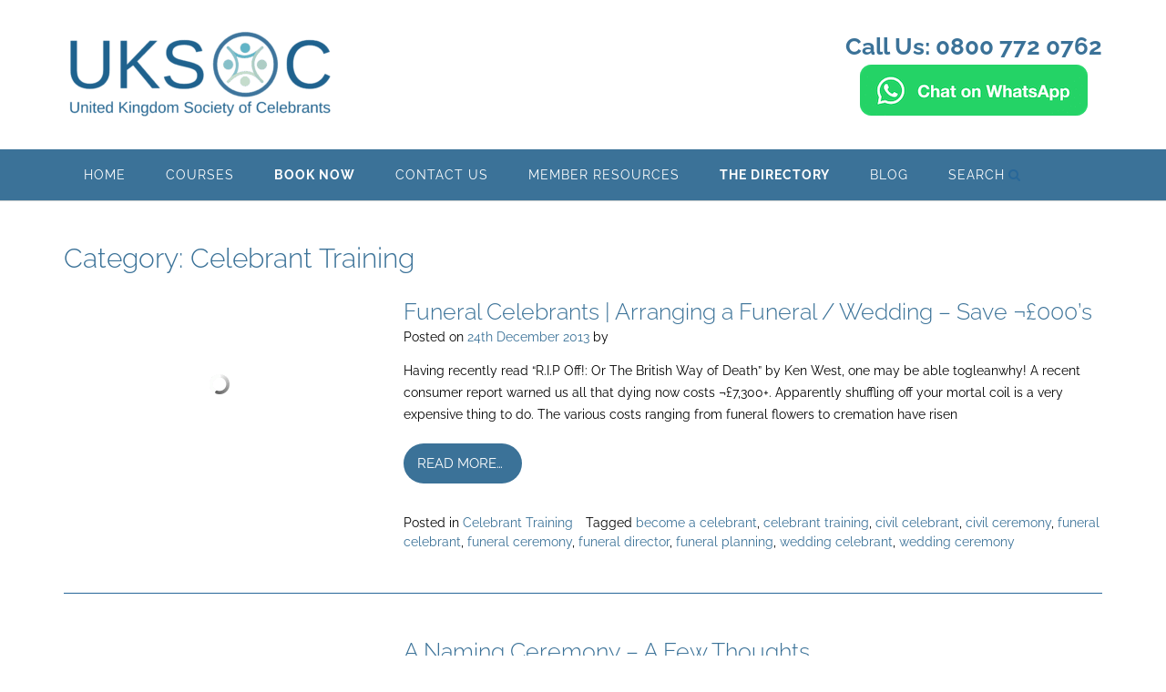

--- FILE ---
content_type: text/html; charset=UTF-8
request_url: https://www.uksoc.com/category/celebrant-training/page/2/
body_size: 42307
content:
<!DOCTYPE html><!-- CityLogic -->
<html lang="en-GB" xmlns:fb="https://www.facebook.com/2008/fbml" xmlns:addthis="https://www.addthis.com/help/api-spec" >
<head><meta charset="UTF-8"><script>if(navigator.userAgent.match(/MSIE|Internet Explorer/i)||navigator.userAgent.match(/Trident\/7\..*?rv:11/i)){var href=document.location.href;if(!href.match(/[?&]nowprocket/)){if(href.indexOf("?")==-1){if(href.indexOf("#")==-1){document.location.href=href+"?nowprocket=1"}else{document.location.href=href.replace("#","?nowprocket=1#")}}else{if(href.indexOf("#")==-1){document.location.href=href+"&nowprocket=1"}else{document.location.href=href.replace("#","&nowprocket=1#")}}}}</script><script>(()=>{class RocketLazyLoadScripts{constructor(){this.v="2.0.4",this.userEvents=["keydown","keyup","mousedown","mouseup","mousemove","mouseover","mouseout","touchmove","touchstart","touchend","touchcancel","wheel","click","dblclick","input"],this.attributeEvents=["onblur","onclick","oncontextmenu","ondblclick","onfocus","onmousedown","onmouseenter","onmouseleave","onmousemove","onmouseout","onmouseover","onmouseup","onmousewheel","onscroll","onsubmit"]}async t(){this.i(),this.o(),/iP(ad|hone)/.test(navigator.userAgent)&&this.h(),this.u(),this.l(this),this.m(),this.k(this),this.p(this),this._(),await Promise.all([this.R(),this.L()]),this.lastBreath=Date.now(),this.S(this),this.P(),this.D(),this.O(),this.M(),await this.C(this.delayedScripts.normal),await this.C(this.delayedScripts.defer),await this.C(this.delayedScripts.async),await this.T(),await this.F(),await this.j(),await this.A(),window.dispatchEvent(new Event("rocket-allScriptsLoaded")),this.everythingLoaded=!0,this.lastTouchEnd&&await new Promise(t=>setTimeout(t,500-Date.now()+this.lastTouchEnd)),this.I(),this.H(),this.U(),this.W()}i(){this.CSPIssue=sessionStorage.getItem("rocketCSPIssue"),document.addEventListener("securitypolicyviolation",t=>{this.CSPIssue||"script-src-elem"!==t.violatedDirective||"data"!==t.blockedURI||(this.CSPIssue=!0,sessionStorage.setItem("rocketCSPIssue",!0))},{isRocket:!0})}o(){window.addEventListener("pageshow",t=>{this.persisted=t.persisted,this.realWindowLoadedFired=!0},{isRocket:!0}),window.addEventListener("pagehide",()=>{this.onFirstUserAction=null},{isRocket:!0})}h(){let t;function e(e){t=e}window.addEventListener("touchstart",e,{isRocket:!0}),window.addEventListener("touchend",function i(o){o.changedTouches[0]&&t.changedTouches[0]&&Math.abs(o.changedTouches[0].pageX-t.changedTouches[0].pageX)<10&&Math.abs(o.changedTouches[0].pageY-t.changedTouches[0].pageY)<10&&o.timeStamp-t.timeStamp<200&&(window.removeEventListener("touchstart",e,{isRocket:!0}),window.removeEventListener("touchend",i,{isRocket:!0}),"INPUT"===o.target.tagName&&"text"===o.target.type||(o.target.dispatchEvent(new TouchEvent("touchend",{target:o.target,bubbles:!0})),o.target.dispatchEvent(new MouseEvent("mouseover",{target:o.target,bubbles:!0})),o.target.dispatchEvent(new PointerEvent("click",{target:o.target,bubbles:!0,cancelable:!0,detail:1,clientX:o.changedTouches[0].clientX,clientY:o.changedTouches[0].clientY})),event.preventDefault()))},{isRocket:!0})}q(t){this.userActionTriggered||("mousemove"!==t.type||this.firstMousemoveIgnored?"keyup"===t.type||"mouseover"===t.type||"mouseout"===t.type||(this.userActionTriggered=!0,this.onFirstUserAction&&this.onFirstUserAction()):this.firstMousemoveIgnored=!0),"click"===t.type&&t.preventDefault(),t.stopPropagation(),t.stopImmediatePropagation(),"touchstart"===this.lastEvent&&"touchend"===t.type&&(this.lastTouchEnd=Date.now()),"click"===t.type&&(this.lastTouchEnd=0),this.lastEvent=t.type,t.composedPath&&t.composedPath()[0].getRootNode()instanceof ShadowRoot&&(t.rocketTarget=t.composedPath()[0]),this.savedUserEvents.push(t)}u(){this.savedUserEvents=[],this.userEventHandler=this.q.bind(this),this.userEvents.forEach(t=>window.addEventListener(t,this.userEventHandler,{passive:!1,isRocket:!0})),document.addEventListener("visibilitychange",this.userEventHandler,{isRocket:!0})}U(){this.userEvents.forEach(t=>window.removeEventListener(t,this.userEventHandler,{passive:!1,isRocket:!0})),document.removeEventListener("visibilitychange",this.userEventHandler,{isRocket:!0}),this.savedUserEvents.forEach(t=>{(t.rocketTarget||t.target).dispatchEvent(new window[t.constructor.name](t.type,t))})}m(){const t="return false",e=Array.from(this.attributeEvents,t=>"data-rocket-"+t),i="["+this.attributeEvents.join("],[")+"]",o="[data-rocket-"+this.attributeEvents.join("],[data-rocket-")+"]",s=(e,i,o)=>{o&&o!==t&&(e.setAttribute("data-rocket-"+i,o),e["rocket"+i]=new Function("event",o),e.setAttribute(i,t))};new MutationObserver(t=>{for(const n of t)"attributes"===n.type&&(n.attributeName.startsWith("data-rocket-")||this.everythingLoaded?n.attributeName.startsWith("data-rocket-")&&this.everythingLoaded&&this.N(n.target,n.attributeName.substring(12)):s(n.target,n.attributeName,n.target.getAttribute(n.attributeName))),"childList"===n.type&&n.addedNodes.forEach(t=>{if(t.nodeType===Node.ELEMENT_NODE)if(this.everythingLoaded)for(const i of[t,...t.querySelectorAll(o)])for(const t of i.getAttributeNames())e.includes(t)&&this.N(i,t.substring(12));else for(const e of[t,...t.querySelectorAll(i)])for(const t of e.getAttributeNames())this.attributeEvents.includes(t)&&s(e,t,e.getAttribute(t))})}).observe(document,{subtree:!0,childList:!0,attributeFilter:[...this.attributeEvents,...e]})}I(){this.attributeEvents.forEach(t=>{document.querySelectorAll("[data-rocket-"+t+"]").forEach(e=>{this.N(e,t)})})}N(t,e){const i=t.getAttribute("data-rocket-"+e);i&&(t.setAttribute(e,i),t.removeAttribute("data-rocket-"+e))}k(t){Object.defineProperty(HTMLElement.prototype,"onclick",{get(){return this.rocketonclick||null},set(e){this.rocketonclick=e,this.setAttribute(t.everythingLoaded?"onclick":"data-rocket-onclick","this.rocketonclick(event)")}})}S(t){function e(e,i){let o=e[i];e[i]=null,Object.defineProperty(e,i,{get:()=>o,set(s){t.everythingLoaded?o=s:e["rocket"+i]=o=s}})}e(document,"onreadystatechange"),e(window,"onload"),e(window,"onpageshow");try{Object.defineProperty(document,"readyState",{get:()=>t.rocketReadyState,set(e){t.rocketReadyState=e},configurable:!0}),document.readyState="loading"}catch(t){console.log("WPRocket DJE readyState conflict, bypassing")}}l(t){this.originalAddEventListener=EventTarget.prototype.addEventListener,this.originalRemoveEventListener=EventTarget.prototype.removeEventListener,this.savedEventListeners=[],EventTarget.prototype.addEventListener=function(e,i,o){o&&o.isRocket||!t.B(e,this)&&!t.userEvents.includes(e)||t.B(e,this)&&!t.userActionTriggered||e.startsWith("rocket-")||t.everythingLoaded?t.originalAddEventListener.call(this,e,i,o):(t.savedEventListeners.push({target:this,remove:!1,type:e,func:i,options:o}),"mouseenter"!==e&&"mouseleave"!==e||t.originalAddEventListener.call(this,e,t.savedUserEvents.push,o))},EventTarget.prototype.removeEventListener=function(e,i,o){o&&o.isRocket||!t.B(e,this)&&!t.userEvents.includes(e)||t.B(e,this)&&!t.userActionTriggered||e.startsWith("rocket-")||t.everythingLoaded?t.originalRemoveEventListener.call(this,e,i,o):t.savedEventListeners.push({target:this,remove:!0,type:e,func:i,options:o})}}J(t,e){this.savedEventListeners=this.savedEventListeners.filter(i=>{let o=i.type,s=i.target||window;return e!==o||t!==s||(this.B(o,s)&&(i.type="rocket-"+o),this.$(i),!1)})}H(){EventTarget.prototype.addEventListener=this.originalAddEventListener,EventTarget.prototype.removeEventListener=this.originalRemoveEventListener,this.savedEventListeners.forEach(t=>this.$(t))}$(t){t.remove?this.originalRemoveEventListener.call(t.target,t.type,t.func,t.options):this.originalAddEventListener.call(t.target,t.type,t.func,t.options)}p(t){let e;function i(e){return t.everythingLoaded?e:e.split(" ").map(t=>"load"===t||t.startsWith("load.")?"rocket-jquery-load":t).join(" ")}function o(o){function s(e){const s=o.fn[e];o.fn[e]=o.fn.init.prototype[e]=function(){return this[0]===window&&t.userActionTriggered&&("string"==typeof arguments[0]||arguments[0]instanceof String?arguments[0]=i(arguments[0]):"object"==typeof arguments[0]&&Object.keys(arguments[0]).forEach(t=>{const e=arguments[0][t];delete arguments[0][t],arguments[0][i(t)]=e})),s.apply(this,arguments),this}}if(o&&o.fn&&!t.allJQueries.includes(o)){const e={DOMContentLoaded:[],"rocket-DOMContentLoaded":[]};for(const t in e)document.addEventListener(t,()=>{e[t].forEach(t=>t())},{isRocket:!0});o.fn.ready=o.fn.init.prototype.ready=function(i){function s(){parseInt(o.fn.jquery)>2?setTimeout(()=>i.bind(document)(o)):i.bind(document)(o)}return"function"==typeof i&&(t.realDomReadyFired?!t.userActionTriggered||t.fauxDomReadyFired?s():e["rocket-DOMContentLoaded"].push(s):e.DOMContentLoaded.push(s)),o([])},s("on"),s("one"),s("off"),t.allJQueries.push(o)}e=o}t.allJQueries=[],o(window.jQuery),Object.defineProperty(window,"jQuery",{get:()=>e,set(t){o(t)}})}P(){const t=new Map;document.write=document.writeln=function(e){const i=document.currentScript,o=document.createRange(),s=i.parentElement;let n=t.get(i);void 0===n&&(n=i.nextSibling,t.set(i,n));const c=document.createDocumentFragment();o.setStart(c,0),c.appendChild(o.createContextualFragment(e)),s.insertBefore(c,n)}}async R(){return new Promise(t=>{this.userActionTriggered?t():this.onFirstUserAction=t})}async L(){return new Promise(t=>{document.addEventListener("DOMContentLoaded",()=>{this.realDomReadyFired=!0,t()},{isRocket:!0})})}async j(){return this.realWindowLoadedFired?Promise.resolve():new Promise(t=>{window.addEventListener("load",t,{isRocket:!0})})}M(){this.pendingScripts=[];this.scriptsMutationObserver=new MutationObserver(t=>{for(const e of t)e.addedNodes.forEach(t=>{"SCRIPT"!==t.tagName||t.noModule||t.isWPRocket||this.pendingScripts.push({script:t,promise:new Promise(e=>{const i=()=>{const i=this.pendingScripts.findIndex(e=>e.script===t);i>=0&&this.pendingScripts.splice(i,1),e()};t.addEventListener("load",i,{isRocket:!0}),t.addEventListener("error",i,{isRocket:!0}),setTimeout(i,1e3)})})})}),this.scriptsMutationObserver.observe(document,{childList:!0,subtree:!0})}async F(){await this.X(),this.pendingScripts.length?(await this.pendingScripts[0].promise,await this.F()):this.scriptsMutationObserver.disconnect()}D(){this.delayedScripts={normal:[],async:[],defer:[]},document.querySelectorAll("script[type$=rocketlazyloadscript]").forEach(t=>{t.hasAttribute("data-rocket-src")?t.hasAttribute("async")&&!1!==t.async?this.delayedScripts.async.push(t):t.hasAttribute("defer")&&!1!==t.defer||"module"===t.getAttribute("data-rocket-type")?this.delayedScripts.defer.push(t):this.delayedScripts.normal.push(t):this.delayedScripts.normal.push(t)})}async _(){await this.L();let t=[];document.querySelectorAll("script[type$=rocketlazyloadscript][data-rocket-src]").forEach(e=>{let i=e.getAttribute("data-rocket-src");if(i&&!i.startsWith("data:")){i.startsWith("//")&&(i=location.protocol+i);try{const o=new URL(i).origin;o!==location.origin&&t.push({src:o,crossOrigin:e.crossOrigin||"module"===e.getAttribute("data-rocket-type")})}catch(t){}}}),t=[...new Map(t.map(t=>[JSON.stringify(t),t])).values()],this.Y(t,"preconnect")}async G(t){if(await this.K(),!0!==t.noModule||!("noModule"in HTMLScriptElement.prototype))return new Promise(e=>{let i;function o(){(i||t).setAttribute("data-rocket-status","executed"),e()}try{if(navigator.userAgent.includes("Firefox/")||""===navigator.vendor||this.CSPIssue)i=document.createElement("script"),[...t.attributes].forEach(t=>{let e=t.nodeName;"type"!==e&&("data-rocket-type"===e&&(e="type"),"data-rocket-src"===e&&(e="src"),i.setAttribute(e,t.nodeValue))}),t.text&&(i.text=t.text),t.nonce&&(i.nonce=t.nonce),i.hasAttribute("src")?(i.addEventListener("load",o,{isRocket:!0}),i.addEventListener("error",()=>{i.setAttribute("data-rocket-status","failed-network"),e()},{isRocket:!0}),setTimeout(()=>{i.isConnected||e()},1)):(i.text=t.text,o()),i.isWPRocket=!0,t.parentNode.replaceChild(i,t);else{const i=t.getAttribute("data-rocket-type"),s=t.getAttribute("data-rocket-src");i?(t.type=i,t.removeAttribute("data-rocket-type")):t.removeAttribute("type"),t.addEventListener("load",o,{isRocket:!0}),t.addEventListener("error",i=>{this.CSPIssue&&i.target.src.startsWith("data:")?(console.log("WPRocket: CSP fallback activated"),t.removeAttribute("src"),this.G(t).then(e)):(t.setAttribute("data-rocket-status","failed-network"),e())},{isRocket:!0}),s?(t.fetchPriority="high",t.removeAttribute("data-rocket-src"),t.src=s):t.src="data:text/javascript;base64,"+window.btoa(unescape(encodeURIComponent(t.text)))}}catch(i){t.setAttribute("data-rocket-status","failed-transform"),e()}});t.setAttribute("data-rocket-status","skipped")}async C(t){const e=t.shift();return e?(e.isConnected&&await this.G(e),this.C(t)):Promise.resolve()}O(){this.Y([...this.delayedScripts.normal,...this.delayedScripts.defer,...this.delayedScripts.async],"preload")}Y(t,e){this.trash=this.trash||[];let i=!0;var o=document.createDocumentFragment();t.forEach(t=>{const s=t.getAttribute&&t.getAttribute("data-rocket-src")||t.src;if(s&&!s.startsWith("data:")){const n=document.createElement("link");n.href=s,n.rel=e,"preconnect"!==e&&(n.as="script",n.fetchPriority=i?"high":"low"),t.getAttribute&&"module"===t.getAttribute("data-rocket-type")&&(n.crossOrigin=!0),t.crossOrigin&&(n.crossOrigin=t.crossOrigin),t.integrity&&(n.integrity=t.integrity),t.nonce&&(n.nonce=t.nonce),o.appendChild(n),this.trash.push(n),i=!1}}),document.head.appendChild(o)}W(){this.trash.forEach(t=>t.remove())}async T(){try{document.readyState="interactive"}catch(t){}this.fauxDomReadyFired=!0;try{await this.K(),this.J(document,"readystatechange"),document.dispatchEvent(new Event("rocket-readystatechange")),await this.K(),document.rocketonreadystatechange&&document.rocketonreadystatechange(),await this.K(),this.J(document,"DOMContentLoaded"),document.dispatchEvent(new Event("rocket-DOMContentLoaded")),await this.K(),this.J(window,"DOMContentLoaded"),window.dispatchEvent(new Event("rocket-DOMContentLoaded"))}catch(t){console.error(t)}}async A(){try{document.readyState="complete"}catch(t){}try{await this.K(),this.J(document,"readystatechange"),document.dispatchEvent(new Event("rocket-readystatechange")),await this.K(),document.rocketonreadystatechange&&document.rocketonreadystatechange(),await this.K(),this.J(window,"load"),window.dispatchEvent(new Event("rocket-load")),await this.K(),window.rocketonload&&window.rocketonload(),await this.K(),this.allJQueries.forEach(t=>t(window).trigger("rocket-jquery-load")),await this.K(),this.J(window,"pageshow");const t=new Event("rocket-pageshow");t.persisted=this.persisted,window.dispatchEvent(t),await this.K(),window.rocketonpageshow&&window.rocketonpageshow({persisted:this.persisted})}catch(t){console.error(t)}}async K(){Date.now()-this.lastBreath>45&&(await this.X(),this.lastBreath=Date.now())}async X(){return document.hidden?new Promise(t=>setTimeout(t)):new Promise(t=>requestAnimationFrame(t))}B(t,e){return e===document&&"readystatechange"===t||(e===document&&"DOMContentLoaded"===t||(e===window&&"DOMContentLoaded"===t||(e===window&&"load"===t||e===window&&"pageshow"===t)))}static run(){(new RocketLazyLoadScripts).t()}}RocketLazyLoadScripts.run()})();</script>

<meta name="viewport" content="width=device-width, initial-scale=1">
<link rel="profile" href="//gmpg.org/xfn/11">

<!--north_shore_set_customizer_defaults--><meta name='robots' content='index, follow, max-image-preview:large, max-snippet:-1, max-video-preview:-1' />

	<!-- This site is optimized with the Yoast SEO Premium plugin v26.6 (Yoast SEO v26.8) - https://yoast.com/product/yoast-seo-premium-wordpress/ -->
	<title>Celebrant Training Archives - Page 2 of 3 - UK Society of Celebrants</title>
<link data-rocket-preload as="style" href="https://fonts.googleapis.com/css?family=Nothing%20You%20Could%20Do%3A100%2C300%2C400%2C600%2C700%2C800%7CMontserrat%3A100%2C300%2C400%2C500%2C600%2C700%2C800%7COpen%20Sans%3A300%2C300italic%2C400%2C400italic%2C600%2C600italic%2C700%2C700italic%7CLora%3A400italic%7CRaleway%3Aregular%2C100%2C300%2C600%2C700%2C800%26amp%3Bsubset%3Dlatin%2C&#038;subset=latin%2Clatin-ext&#038;display=swap" rel="preload">
<link href="https://fonts.googleapis.com/css?family=Nothing%20You%20Could%20Do%3A100%2C300%2C400%2C600%2C700%2C800%7CMontserrat%3A100%2C300%2C400%2C500%2C600%2C700%2C800%7COpen%20Sans%3A300%2C300italic%2C400%2C400italic%2C600%2C600italic%2C700%2C700italic%7CLora%3A400italic%7CRaleway%3Aregular%2C100%2C300%2C600%2C700%2C800%26amp%3Bsubset%3Dlatin%2C&#038;subset=latin%2Clatin-ext&#038;display=swap" media="print" onload="this.media=&#039;all&#039;" rel="stylesheet">
<style id="wpr-usedcss">img.emoji{display:inline!important;border:none!important;box-shadow:none!important;height:1em!important;width:1em!important;margin:0 .07em!important;vertical-align:-.1em!important;background:0 0!important;padding:0!important}:where(.wp-block-button__link){border-radius:9999px;box-shadow:none;padding:calc(.667em + 2px) calc(1.333em + 2px);text-decoration:none}:where(.wp-block-calendar table:not(.has-background) th){background:#ddd}:where(.wp-block-columns){margin-bottom:1.75em}:where(.wp-block-columns.has-background){padding:1.25em 2.375em}:where(.wp-block-post-comments input[type=submit]){border:none}:where(.wp-block-cover-image:not(.has-text-color)),:where(.wp-block-cover:not(.has-text-color)){color:#fff}:where(.wp-block-cover-image.is-light:not(.has-text-color)),:where(.wp-block-cover.is-light:not(.has-text-color)){color:#000}:where(.wp-block-file){margin-bottom:1.5em}:where(.wp-block-file__button){border-radius:2em;display:inline-block;padding:.5em 1em}:where(.wp-block-file__button):is(a):active,:where(.wp-block-file__button):is(a):focus,:where(.wp-block-file__button):is(a):hover,:where(.wp-block-file__button):is(a):visited{box-shadow:none;color:#fff;opacity:.85;text-decoration:none}:where(.wp-block-latest-comments:not([style*=line-height] .wp-block-latest-comments__comment)){line-height:1.1}:where(.wp-block-latest-comments:not([style*=line-height] .wp-block-latest-comments__comment-excerpt p)){line-height:1.8}ul{box-sizing:border-box}:where(.wp-block-navigation.has-background .wp-block-navigation-item a:not(.wp-element-button)),:where(.wp-block-navigation.has-background .wp-block-navigation-submenu a:not(.wp-element-button)){padding:.5em 1em}:where(.wp-block-navigation .wp-block-navigation__submenu-container .wp-block-navigation-item a:not(.wp-element-button)),:where(.wp-block-navigation .wp-block-navigation__submenu-container .wp-block-navigation-submenu a:not(.wp-element-button)),:where(.wp-block-navigation .wp-block-navigation__submenu-container .wp-block-navigation-submenu button.wp-block-navigation-item__content),:where(.wp-block-navigation .wp-block-navigation__submenu-container .wp-block-pages-list__item button.wp-block-navigation-item__content){padding:.5em 1em}:where(p.has-text-color:not(.has-link-color)) a{color:inherit}:where(.wp-block-post-excerpt){margin-bottom:var(--wp--style--block-gap);margin-top:var(--wp--style--block-gap)}:where(.wp-block-preformatted.has-background){padding:1.25em 2.375em}:where(.wp-block-pullquote){margin:0 0 1em}:where(.wp-block-search__button){border:1px solid #ccc;padding:6px 10px}:where(.wp-block-search__button-inside .wp-block-search__inside-wrapper){border:1px solid #949494;box-sizing:border-box;padding:4px}:where(.wp-block-search__button-inside .wp-block-search__inside-wrapper) .wp-block-search__input{border:none;border-radius:0;padding:0 4px}:where(.wp-block-search__button-inside .wp-block-search__inside-wrapper) .wp-block-search__input:focus{outline:0}:where(.wp-block-search__button-inside .wp-block-search__inside-wrapper) :where(.wp-block-search__button){padding:4px 8px}:where(.wp-block-term-description){margin-bottom:var(--wp--style--block-gap);margin-top:var(--wp--style--block-gap)}:where(pre.wp-block-verse){font-family:inherit}.entry-content{counter-reset:footnotes}:root{--wp--preset--font-size--normal:16px;--wp--preset--font-size--huge:42px}.screen-reader-text{clip:rect(1px,1px,1px,1px);word-wrap:normal!important;border:0;-webkit-clip-path:inset(50%);clip-path:inset(50%);height:1px;margin:-1px;overflow:hidden;padding:0;position:absolute;width:1px}.screen-reader-text:focus{clip:auto!important;background-color:#ddd;-webkit-clip-path:none;clip-path:none;color:#444;display:block;font-size:1em;height:auto;left:5px;line-height:normal;padding:15px 23px 14px;text-decoration:none;top:5px;width:auto;z-index:100000}html :where(.has-border-color){border-style:solid}html :where([style*=border-top-color]){border-top-style:solid}html :where([style*=border-right-color]){border-right-style:solid}html :where([style*=border-bottom-color]){border-bottom-style:solid}html :where([style*=border-left-color]){border-left-style:solid}html :where([style*=border-width]){border-style:solid}html :where([style*=border-top-width]){border-top-style:solid}html :where([style*=border-right-width]){border-right-style:solid}html :where([style*=border-bottom-width]){border-bottom-style:solid}html :where([style*=border-left-width]){border-left-style:solid}html :where(img[class*=wp-image-]){height:auto;max-width:100%}:where(figure){margin:0 0 1em}html :where(.is-position-sticky){--wp-admin--admin-bar--position-offset:var(--wp-admin--admin-bar--height,0px)}@media screen and (max-width:600px){html :where(.is-position-sticky){--wp-admin--admin-bar--position-offset:0px}}body{--wp--preset--color--black:#000000;--wp--preset--color--cyan-bluish-gray:#abb8c3;--wp--preset--color--white:#ffffff;--wp--preset--color--pale-pink:#f78da7;--wp--preset--color--vivid-red:#cf2e2e;--wp--preset--color--luminous-vivid-orange:#ff6900;--wp--preset--color--luminous-vivid-amber:#fcb900;--wp--preset--color--light-green-cyan:#7bdcb5;--wp--preset--color--vivid-green-cyan:#00d084;--wp--preset--color--pale-cyan-blue:#8ed1fc;--wp--preset--color--vivid-cyan-blue:#0693e3;--wp--preset--color--vivid-purple:#9b51e0;--wp--preset--gradient--vivid-cyan-blue-to-vivid-purple:linear-gradient(135deg,rgba(6, 147, 227, 1) 0%,rgb(155, 81, 224) 100%);--wp--preset--gradient--light-green-cyan-to-vivid-green-cyan:linear-gradient(135deg,rgb(122, 220, 180) 0%,rgb(0, 208, 130) 100%);--wp--preset--gradient--luminous-vivid-amber-to-luminous-vivid-orange:linear-gradient(135deg,rgba(252, 185, 0, 1) 0%,rgba(255, 105, 0, 1) 100%);--wp--preset--gradient--luminous-vivid-orange-to-vivid-red:linear-gradient(135deg,rgba(255, 105, 0, 1) 0%,rgb(207, 46, 46) 100%);--wp--preset--gradient--very-light-gray-to-cyan-bluish-gray:linear-gradient(135deg,rgb(238, 238, 238) 0%,rgb(169, 184, 195) 100%);--wp--preset--gradient--cool-to-warm-spectrum:linear-gradient(135deg,rgb(74, 234, 220) 0%,rgb(151, 120, 209) 20%,rgb(207, 42, 186) 40%,rgb(238, 44, 130) 60%,rgb(251, 105, 98) 80%,rgb(254, 248, 76) 100%);--wp--preset--gradient--blush-light-purple:linear-gradient(135deg,rgb(255, 206, 236) 0%,rgb(152, 150, 240) 100%);--wp--preset--gradient--blush-bordeaux:linear-gradient(135deg,rgb(254, 205, 165) 0%,rgb(254, 45, 45) 50%,rgb(107, 0, 62) 100%);--wp--preset--gradient--luminous-dusk:linear-gradient(135deg,rgb(255, 203, 112) 0%,rgb(199, 81, 192) 50%,rgb(65, 88, 208) 100%);--wp--preset--gradient--pale-ocean:linear-gradient(135deg,rgb(255, 245, 203) 0%,rgb(182, 227, 212) 50%,rgb(51, 167, 181) 100%);--wp--preset--gradient--electric-grass:linear-gradient(135deg,rgb(202, 248, 128) 0%,rgb(113, 206, 126) 100%);--wp--preset--gradient--midnight:linear-gradient(135deg,rgb(2, 3, 129) 0%,rgb(40, 116, 252) 100%);--wp--preset--font-size--small:13px;--wp--preset--font-size--medium:20px;--wp--preset--font-size--large:36px;--wp--preset--font-size--x-large:42px;--wp--preset--spacing--20:0.44rem;--wp--preset--spacing--30:0.67rem;--wp--preset--spacing--40:1rem;--wp--preset--spacing--50:1.5rem;--wp--preset--spacing--60:2.25rem;--wp--preset--spacing--70:3.38rem;--wp--preset--spacing--80:5.06rem;--wp--preset--shadow--natural:6px 6px 9px rgba(0, 0, 0, .2);--wp--preset--shadow--deep:12px 12px 50px rgba(0, 0, 0, .4);--wp--preset--shadow--sharp:6px 6px 0px rgba(0, 0, 0, .2);--wp--preset--shadow--outlined:6px 6px 0px -3px rgba(255, 255, 255, 1),6px 6px rgba(0, 0, 0, 1);--wp--preset--shadow--crisp:6px 6px 0px rgba(0, 0, 0, 1)}:where(.is-layout-flex){gap:.5em}:where(.is-layout-grid){gap:.5em}:where(.wp-block-post-template.is-layout-flex){gap:1.25em}:where(.wp-block-post-template.is-layout-grid){gap:1.25em}:where(.wp-block-columns.is-layout-flex){gap:2em}:where(.wp-block-columns.is-layout-grid){gap:2em}@font-face{font-display:swap;font-family:FontAwesome;src:url('https://usercontent.one/wp/www.uksoc.com/wp-content/plugins/blog-designer-pack-pro/assets/fonts/fontawesome-webfont.eot?v=4.7.0');src:url('https://usercontent.one/wp/www.uksoc.com/wp-content/plugins/blog-designer-pack-pro/assets/fonts/fontawesome-webfont.eot?#iefix&v=4.7.0') format('embedded-opentype'),url('https://usercontent.one/wp/www.uksoc.com/wp-content/plugins/blog-designer-pack-pro/assets/fonts/fontawesome-webfont.woff2?v=4.7.0') format('woff2'),url('https://usercontent.one/wp/www.uksoc.com/wp-content/plugins/blog-designer-pack-pro/assets/fonts/fontawesome-webfont.woff?v=4.7.0') format('woff'),url('https://usercontent.one/wp/www.uksoc.com/wp-content/plugins/blog-designer-pack-pro/assets/fonts/fontawesome-webfont.ttf?v=4.7.0') format('truetype'),url('https://usercontent.one/wp/www.uksoc.com/wp-content/plugins/blog-designer-pack-pro/assets/fonts/fontawesome-webfont.svg?v=4.7.0#fontawesomeregular') format('svg');font-weight:400;font-style:normal}.no-js .owl-carousel{display:block}#cookie-law-info-bar{font-size:15px;margin:0 auto;padding:12px 10px;position:absolute;text-align:center;box-sizing:border-box;width:100%;z-index:9999;display:none;left:0;font-weight:300;box-shadow:0 -1px 10px 0 rgba(172,171,171,.3)}#cookie-law-info-again{font-size:10pt;margin:0;padding:5px 10px;text-align:center;z-index:9999;cursor:pointer;box-shadow:#161616 2px 2px 5px 2px}#cookie-law-info-bar span{vertical-align:middle}.cli-plugin-button,.cli-plugin-button:visited{display:inline-block;padding:9px 12px;color:#fff;text-decoration:none;position:relative;cursor:pointer;margin-left:5px;text-decoration:none}.cli-plugin-main-link{margin-left:0;font-weight:550;text-decoration:underline}.cli-plugin-button:hover{background-color:#111;color:#fff;text-decoration:none}.cli-plugin-button,.cli-plugin-button:visited,.medium.cli-plugin-button,.medium.cli-plugin-button:visited{font-size:13px;font-weight:400;line-height:1}.cli-plugin-button{margin-top:5px}.cli-bar-popup{-moz-background-clip:padding;-webkit-background-clip:padding;background-clip:padding-box;-webkit-border-radius:30px;-moz-border-radius:30px;border-radius:30px;padding:20px}.cli-plugin-main-link.cli-plugin-button{text-decoration:none}.cli-plugin-main-link.cli-plugin-button{margin-left:5px}.cli-modal-backdrop{position:fixed;top:0;right:0;bottom:0;left:0;z-index:1040;background-color:#000;display:none}.cli-modal-backdrop.cli-show{opacity:.5;display:block}.cli-modal.cli-show{display:block}.cli-modal .cli-modal-dialog{position:relative;width:auto;margin:.5rem;pointer-events:none;font-family:-apple-system,BlinkMacSystemFont,"Segoe UI",Roboto,"Helvetica Neue",Arial,sans-serif,"Apple Color Emoji","Segoe UI Emoji","Segoe UI Symbol";font-size:1rem;font-weight:400;line-height:1.5;color:#212529;text-align:left;display:-ms-flexbox;display:flex;-ms-flex-align:center;align-items:center;min-height:calc(100% - (.5rem * 2))}@media (min-width:992px){.cli-modal .cli-modal-dialog{max-width:900px}}.cli-modal-content{position:relative;display:-ms-flexbox;display:flex;-ms-flex-direction:column;flex-direction:column;width:100%;pointer-events:auto;background-color:#fff;background-clip:padding-box;border-radius:.3rem;outline:0}.cli-modal .cli-modal-close{position:absolute;right:10px;top:10px;z-index:1;padding:0;background-color:transparent!important;border:0;-webkit-appearance:none;font-size:1.5rem;font-weight:700;line-height:1;color:#000;text-shadow:0 1px 0 #fff}.cli-switch{display:inline-block;position:relative;min-height:1px;padding-left:70px;font-size:14px}.cli-switch .cli-slider{background-color:#e3e1e8;height:24px;width:50px;bottom:0;cursor:pointer;left:0;position:absolute;right:0;top:0;transition:.4s}.cli-switch .cli-slider:before{background-color:#fff;bottom:2px;content:"";height:20px;left:2px;position:absolute;transition:.4s;width:20px}.cli-switch input:checked+.cli-slider{background-color:#00acad}.cli-switch input:checked+.cli-slider:before{transform:translateX(26px)}.cli-switch .cli-slider{border-radius:34px}.cli-fade{transition:opacity .15s linear}.cli-tab-content{width:100%;padding:30px}.cli-container-fluid{padding-right:15px;padding-left:15px;margin-right:auto;margin-left:auto}.cli-row{display:-ms-flexbox;display:flex;-ms-flex-wrap:wrap;flex-wrap:wrap;margin-right:-15px;margin-left:-15px}.cli-align-items-stretch{-ms-flex-align:stretch!important;align-items:stretch!important}.cli-px-0{padding-left:0;padding-right:0}.cli-btn{cursor:pointer;font-size:14px;display:inline-block;font-weight:400;text-align:center;white-space:nowrap;vertical-align:middle;-webkit-user-select:none;-moz-user-select:none;-ms-user-select:none;user-select:none;border:1px solid transparent;padding:.5rem 1.25rem;line-height:1;border-radius:.25rem;transition:all .15s ease-in-out}.cli-btn:hover{opacity:.8}.cli-btn:focus{outline:0}.cli-modal-backdrop.cli-show{opacity:.8}.cli-modal-open{overflow:hidden}.cli-barmodal-open{overflow:hidden}.cli-modal-open .cli-modal{overflow-x:hidden;overflow-y:auto}.cli-modal.cli-fade .cli-modal-dialog{transition:-webkit-transform .3s ease-out;transition:transform .3s ease-out;transition:transform .3s ease-out,-webkit-transform .3s ease-out;-webkit-transform:translate(0,-25%);transform:translate(0,-25%)}.cli-modal.cli-show .cli-modal-dialog{-webkit-transform:translate(0,0);transform:translate(0,0)}.cli-modal-backdrop{position:fixed;top:0;right:0;bottom:0;left:0;z-index:1040;background-color:#000;-webkit-transform:scale(0);transform:scale(0);transition:opacity ease-in-out .5s}.cli-modal-backdrop.cli-fade{opacity:0}.cli-modal-backdrop.cli-show{opacity:.5;-webkit-transform:scale(1);transform:scale(1)}.cli-modal{position:fixed;top:0;right:0;bottom:0;left:0;z-index:99999;transform:scale(0);overflow:hidden;outline:0;display:none}.cli-modal a{text-decoration:none}.cli-modal .cli-modal-dialog{position:relative;width:auto;margin:.5rem;pointer-events:none;font-family:inherit;font-size:1rem;font-weight:400;line-height:1.5;color:#212529;text-align:left;display:-ms-flexbox;display:flex;-ms-flex-align:center;align-items:center;min-height:calc(100% - (.5rem * 2))}@media (min-width:576px){.cli-modal .cli-modal-dialog{max-width:500px;margin:1.75rem auto;min-height:calc(100% - (1.75rem * 2))}}.cli-modal-content{position:relative;display:-ms-flexbox;display:flex;-ms-flex-direction:column;flex-direction:column;width:100%;pointer-events:auto;background-color:#fff;background-clip:padding-box;border-radius:.2rem;box-sizing:border-box;outline:0}.cli-modal .cli-modal-close:focus{outline:0}.cli-switch{display:inline-block;position:relative;min-height:1px;padding-left:38px;font-size:14px}.cli-switch input[type=checkbox]{display:none}.cli-switch .cli-slider{background-color:#e3e1e8;height:20px;width:38px;bottom:0;cursor:pointer;left:0;position:absolute;right:0;top:0;transition:.4s}.cli-switch .cli-slider:before{background-color:#fff;bottom:2px;content:"";height:15px;left:3px;position:absolute;transition:.4s;width:15px}.cli-switch input:checked+.cli-slider{background-color:#61a229}.cli-switch input:checked+.cli-slider:before{transform:translateX(18px)}.cli-switch .cli-slider{border-radius:34px;font-size:0}.cli-switch .cli-slider:before{border-radius:50%}.cli-tab-content{background:#fff}.cli-tab-content{width:100%;padding:5px 30px 5px 5px;box-sizing:border-box}@media (max-width:767px){.cli-tab-content{padding:30px 10px}}.cli-tab-content p{color:#343438;font-size:14px;margin-top:0}.cli-tab-content h4{font-size:20px;margin-bottom:1.5rem;margin-top:0;font-family:inherit;font-weight:500;line-height:1.2;color:inherit}#cookie-law-info-bar .cli-tab-content{background:0 0}#cookie-law-info-bar .cli-nav-link,#cookie-law-info-bar .cli-switch .cli-slider:after,#cookie-law-info-bar .cli-tab-container p,#cookie-law-info-bar span.cli-necessary-caption{color:inherit}#cookie-law-info-bar .cli-tab-header a:before{border-right:1px solid currentColor;border-bottom:1px solid currentColor}#cookie-law-info-bar .cli-row{margin-top:20px}#cookie-law-info-bar .cli-tab-content h4{margin-bottom:.5rem}#cookie-law-info-bar .cli-tab-container{display:none;text-align:left}.cli-tab-footer .cli-btn{background-color:#00acad;padding:10px 15px;text-decoration:none}.cli-tab-footer .wt-cli-privacy-accept-btn{background-color:#61a229;color:#fff;border-radius:0}.cli-tab-footer{width:100%;text-align:right;padding:20px 0}.cli-col-12{width:100%}.cli-tab-header{display:flex;justify-content:space-between}.cli-tab-header a:before{width:10px;height:2px;left:0;top:calc(50% - 1px)}.cli-tab-header a:after{width:2px;height:10px;left:4px;top:calc(50% - 5px);-webkit-transform:none;transform:none}.cli-tab-header a:before{width:7px;height:7px;border-right:1px solid #4a6e78;border-bottom:1px solid #4a6e78;content:" ";transform:rotate(-45deg);-webkit-transition:.2s ease-in-out;-moz-transition:.2s ease-in-out;transition:all .2s ease-in-out;margin-right:10px}.cli-tab-header a.cli-nav-link{position:relative;display:flex;align-items:center;font-size:14px;color:#000;text-transform:capitalize}.cli-tab-header.cli-tab-active .cli-nav-link:before{transform:rotate(45deg);-webkit-transition:.2s ease-in-out;-moz-transition:.2s ease-in-out;transition:all .2s ease-in-out}.cli-tab-header{border-radius:5px;padding:12px 15px;cursor:pointer;transition:background-color .2s ease-out .3s,color .2s ease-out 0s;background-color:#f2f2f2}.cli-modal .cli-modal-close{position:absolute;right:0;top:0;z-index:1;-webkit-appearance:none;width:40px;height:40px;padding:0;border-radius:50%;padding:10px;background:0 0;border:none;min-width:40px}.cli-tab-container h1,.cli-tab-container h4{font-family:inherit;font-size:16px;margin-bottom:15px;margin:10px 0}#cliSettingsPopup .cli-tab-section-container{padding-top:12px}.cli-privacy-content-text,.cli-tab-container p{font-size:14px;line-height:1.4;margin-top:0;padding:0;color:#000}.cli-tab-content{display:none}.cli-tab-section .cli-tab-content{padding:10px 20px 5px}.cli-tab-section{margin-top:5px}@media (min-width:992px){.cli-modal .cli-modal-dialog{max-width:645px}}.cli-switch .cli-slider:after{content:attr(data-cli-disable);position:absolute;right:50px;color:#000;font-size:12px;text-align:right;min-width:80px}.cli-switch input:checked+.cli-slider:after{content:attr(data-cli-enable)}.cli-privacy-overview:not(.cli-collapsed) .cli-privacy-content{max-height:60px;transition:max-height .15s ease-out;overflow:hidden}a.cli-privacy-readmore{font-size:12px;margin-top:12px;display:inline-block;padding-bottom:0;cursor:pointer;color:#000;text-decoration:underline}.cli-modal-footer{position:relative}a.cli-privacy-readmore:before{content:attr(data-readmore-text)}.cli-collapsed a.cli-privacy-readmore:before{content:attr(data-readless-text)}.cli-collapsed .cli-privacy-content{transition:max-height .25s ease-in}.cli-privacy-content p{margin-bottom:0}.cli-modal-close svg{fill:#000}span.cli-necessary-caption{color:#000;font-size:12px}#cookie-law-info-bar .cli-privacy-overview{display:none}.cli-tab-container .cli-row{max-height:500px;overflow-y:auto}.cli-modal.cli-blowup.cli-out{z-index:-1}.cli-modal.cli-blowup{z-index:999999;transform:scale(1)}.cli-modal.cli-blowup .cli-modal-dialog{animation:.5s cubic-bezier(.165,.84,.44,1) forwards blowUpModal}.cli-modal.cli-blowup.cli-out .cli-modal-dialog{animation:.5s cubic-bezier(.165,.84,.44,1) forwards blowUpModalTwo}@keyframes blowUpModal{0%{transform:scale(0)}100%{transform:scale(1)}}@keyframes blowUpModalTwo{0%{transform:scale(1);opacity:1}50%{transform:scale(.5);opacity:0}100%{transform:scale(0);opacity:0}}.cli_settings_button{cursor:pointer}.wt-cli-sr-only{display:none;font-size:16px}a.wt-cli-element.cli_cookie_close_button{text-decoration:none;color:#333;font-size:22px;line-height:22px;cursor:pointer;position:absolute;right:10px;top:5px}.cli-bar-container{float:none;margin:0 auto;display:-webkit-box;display:-moz-box;display:-ms-flexbox;display:-webkit-flex;display:flex;justify-content:space-between;-webkit-box-align:center;-moz-box-align:center;-ms-flex-align:center;-webkit-align-items:center;align-items:center}#cookie-law-info-bar[data-cli-type=popup] .cli-bar-container,#cookie-law-info-bar[data-cli-type=widget] .cli-bar-container{display:block}.wt-cli-necessary-checkbox{display:none!important}.wt-cli-privacy-overview-actions{padding-bottom:0}.wt-cli-cookie-description{font-size:14px;line-height:1.4;margin-top:0;padding:0;color:#000}body{margin:0;padding:0}.save_button{width:450px;padding-top:30px;clear:both;margin:auto}.save_button a{background:#12a252;text-align:center;font-size:23px;color:#fff!important;display:block;padding:11px 0;text-decoration:none}.save_button a:hover{background:#079345}.pop_up_box{width:474px;background:#fff;box-shadow:0 0 5px 3px #d8d8d8;margin:200px auto;padding:20px 25px 0;font-family:helveticaregular;color:#5a6570;min-height:250px;position:relative}.pop_up_box h4{font-size:20px;color:#5a6570;text-align:center;margin:0;padding:0;line-height:22px}.pop_up_box p{font-size:17px;line-height:28px;color:#5a6570;text-align:left;margin:0;padding:25px 0 0;font-family:helveticaregular}.upload_butt{background-color:#12a252;border:none;color:#fff;font-weight:700;margin-top:10px;padding:7px 22px;width:auto;cursor:pointer;font-size:19px}.pop_up_box .button{background:#12a252;font-size:22px;line-height:24px;color:#5a6570;text-align:center;min-height:80px;margin-top:32px;box-shadow:none}.pop_up_box .button:hover{box-shadow:none!important}.pop_up_box a{color:#a4a9ad;font-size:20px;text-decoration:none;text-align:center;display:inline-block;margin-top:18px;width:100%}.pop_up_box a:hover{color:#a4a9ad}.loader-img{float:left;margin-left:-70px;display:none}.norm_row{float:left;min-width:25px}.norm_row a{border:none;display:inline-block;position:relative;float:left}.sfsi_widget{min-height:55px}.sfsi_widget a img{box-shadow:none!important;outline:0}.sfsi_wicons{display:inline-block;color:#000}.sfsi_outr_div h2{color:#778088;font-family:helveticaregular;font-size:26px;margin:0 0 9px;padding:0;text-align:center;font-weight:400}.sfsi_outr_div ul li a{color:#5a6570;text-decoration:none}.sfsi_outr_div ul li{display:inline-block;list-style:none;margin:0;padding:0;float:none}.sfsi_wicons a{-webkit-transition:.2s ease-in-out;-moz-transition:.2s ease-in-out;-o-transition:.2s ease-in-out;-ms-transition:.2s ease-in-out}.scale{-webkit-transform:scale(1.1);-moz-transform:scale(1.1);-o-transform:scale(1.1);transform:scale(1.1)}.sfsi_outr_div li{float:left}#sfpageLoad{background:url(https://usercontent.one/wp/www.uksoc.com/wp-content/plugins/ultimate-social-media-icons/images/ajax-loader.gif) 50% 50% no-repeat #f9f9f9;height:100%;left:160px;opacity:1;position:fixed;top:0;width:calc(100% - 160px);z-index:9999}.inerCnt,.inerCnt:hover,.inerCnt>a,.inerCnt>a:hover,.widget-area .widget a{outline:0}.sfsi_plc_btm{bottom:auto;top:100%;left:50%;margin-left:-63px;margin-top:-6px;margin-bottom:auto}.inerCnt{position:relative;z-index:inherit!important;float:left;width:100%;float:left}.sfsi_wicons{margin-bottom:30px;position:relative;padding-top:5px}.gpls_tool_bdr{width:76px}.gpls_tool_bdr{bottom:100%;left:50%;margin-bottom:-12px}.gpls_tool_bdr{bottom:100%;left:50%;margin-bottom:8px}.pop_up_box .button a{color:#fff;line-height:normal;font-size:22px;text-decoration:none;text-align:center;width:482px;height:80px;margin:0;display:table-cell;vertical-align:middle;font-family:helveticabold}.adminTooltip{left:118px;position:absolute}@media (max-width:767px){.sfsi_outr_div{top:10%}.sfsi_outr_div h2{font-size:22px!important;line-height:28px}.sfsi_wicons{padding-top:0}}.sfsi_plc_btm{padding:5px 14px 9px}.sfsi_outr_div ul li .inerCnt{float:left}.sfsi_outr_div{position:fixed;width:100%;float:none;left:50%;top:20%;margin-left:-50%;opacity:0;z-index:-1;display:block;text-align:center}.sfsi_outr_div .sfsi_FrntInner_chg{display:inline-block;padding:15px 17px 27px 18px;background:#fff;border:1px solid #ededed;box-shadow:0 0 5px #ccc;margin:20px;position:relative}.sfsi_outr_div .sfsi_FrntInner_chg .sfsi_wicons{margin-bottom:0}.sfsi_outr_div ul{list-style:none;margin:0 0 24px;padding:0;text-align:center}.sfsi_FrntInner_chg ul li:first-of-type .sfsi_wicons{margin-left:0!important}.sfcm.sfsi_wicon{padding:0;width:100%;border:none}.sfsi_outr_div .sfsi_FrntInner_chg ul{margin:0 0 0 3px}.sfsi_outr_div .sfsi_FrntInner_chg ul li{margin:0 3px 0 0}.sfcm.sfsi_wicon{margin:-1px;padding:0}@media (min-width:320px) and (max-width:480px){.sfsi_outr_div{top:10%}.sfsi_FrntInner_chg .sfsi_wicons{width:31px!important;height:31px!important}.sfsi_FrntInner_chg .sfsi_wicons img{width:100%}}@media (max-width:320px){.sfsi_FrntInner_chg .sfsi_wicons{width:31px!important;height:31px!important}.sfsi_FrntInner_chg .sfsi_wicons img{width:100%}}.sfsi_widget .sfsi_wDiv .sfsi_wicons .inerCnt a,.sfsi_widget .sfsi_wDiv .sfsi_wicons .inerCnt a.sficn{padding:0;margin:0;width:100%;float:left;border:none}.sfsi_wicons a.sficn{box-shadow:none;border:none}.sfsi_wicons a{box-shadow:none!important}a.sficn{cursor:pointer}.sfsi_wechat_follow_overlay{position:fixed;top:0;width:100%;z-index:99999;background:rgba(0,0,0,.7);height:100vh}.sfsi_wechat_follow_overlay .close_btn{position:absolute;right:60px;top:60px;font-size:40px;line-height:40px;text-decoration:none;border:1px solid #fff;padding:0 10px;border-radius:60px;color:#333;background-color:#ffff;text-decoration:none}@media (max-width:786px){.sfsi_upload_butt_container{display:inline-block}.upload_butt{height:38px}.sfsi_wechat_follow_overlay .sfsi_inner_display>div div.sfsi_upload_butt_container:first-child{margin-left:0;margin-right:20px}}a.pop-up .radio{opacity:.5;background-position:0 0!important}.sfsi_flex_container{display:flex;flex-wrap:wrap;overflow-y:scroll;height:36vh}.sfsi_flex_container>div{height:90px;width:139px;margin:10px;margin-bottom:0;text-align:center;font-size:30px;position:relative;border:1px solid #ddd}.sfsi_flex_container>div>a>img{width:100%;height:88px;object-fit:scale-down}.sfsi_flex_container>div a{position:relative;margin:0;padding:0;z-index:100;height:90px}.sfsi_pinterest_overlay{position:absolute;top:-61px;left:0;width:100%;height:90px;z-index:1000;display:inline-block;background:rgba(189,8,28,.3);text-align:center;padding-top:22px;color:#fff;transition:all .3s;display:none}.sfsi_flex_container>div:hover a .sfsi_pinterest_overlay{display:block}.sfsi_actvite_theme_flat .inerCnt .sfcm.sfsi_wicon{padding:0;border:none!important;width:55%!important;height:auto;position:absolute;top:50%;transition:inherit;left:50%;transform:translate(-50%,-50%);margin:0}.sfsi_actvite_theme_flat .inerCnt .sficn{display:flex;border-radius:50%;align-items:center;justify-content:center;height:100%}a,address,body,div,em,fieldset,form,h1,h2,h4,html,iframe,label,legend,li,object,p,span,strong,table,tbody,tr,ul{border:0;font-family:inherit;font-size:100%;font-style:inherit;margin:0;padding:0;vertical-align:baseline}html{font-size:62.5%;overflow-x:hidden;overflow-y:scroll;-webkit-text-size-adjust:100%;-ms-text-size-adjust:100%;box-sizing:border-box}*,:after,:before{box-sizing:inherit}body{-webkit-backface-visibility:hidden}body.show-main-menu #main-menu{right:0}article,footer,header,main,nav{display:block}ul{list-style:none}table{border-collapse:separate;border-spacing:0}a:active,a:hover{outline:0}a img{border:0}body,button,input,select,textarea{font-size:14px;font-weight:300;line-height:1.5}::-moz-selection{color:#fff}::selection{color:#fff}h1,h2,h4{clear:both}p{margin-bottom:1.1em}body.comfortable-paragraph-line-height p{line-height:1.72em}p:not(:first-of-type){margin-top:1.1em}b,strong{font-weight:700}em,i{font-style:italic}address{margin:0 0 1.1em}ul{margin:0 0 1.5em 3em}ul{list-style:disc}li>ul{margin-bottom:0;margin-left:1.5em}img{height:auto;max-width:100%}table{margin:0 0 1.5em;width:100%}h1,h1 a,h2,h2 a,h4,h4 a{font-weight:300;line-height:1.1em;word-wrap:normal;margin-top:0}h1{font-size:30px}h1{margin-bottom:.8em}h2{font-size:25px}h2{margin-bottom:.55em}h4{font-size:20px}h4{margin-bottom:1.1em}button,input,select,textarea{font-size:100%;margin:0;vertical-align:baseline}.widget-area .widget a.button,a.button,button,input[type=button],input[type=submit]{border:none!important;border-radius:0;cursor:pointer;line-height:1;padding:13px 29px;text-align:center;min-width:120px;max-width:100%;outline:0;-webkit-transition:background-color .2s;-moz-transition:background-color .2s;-ms-transition:background-color .2s;-o-transition:background-color .2s;transition:background-color .2s ease 0s}.widget-area .widget a.button,a.button,button,input[type=button],input[type=submit]{color:#fff;font-size:15px;font-weight:400;text-transform:uppercase}a.button{display:inline-block;-webkit-appearance:none}.widget-area .widget a.button:hover,a.button:hover{color:#fff}.header-image .overlay-container .overlay .opacity a.button,.header-image .overlay-container .overlay .opacity button,.header-image .overlay-container .overlay .opacity input[type=button],.slider-container.default .slider .slide .overlay .opacity a.button,.slider-container.default .slider .slide .overlay .opacity button,.slider-container.default .slider .slide .overlay .opacity input[type=button]{border:none;color:#fff;cursor:pointer;font-size:15px;font-weight:400;text-transform:uppercase;padding:20px 36px;text-shadow:none;text-align:center}input[type=checkbox],input[type=radio]{padding:0}input[type=search]{-webkit-appearance:textfield;box-sizing:content-box}input[type=search]::-webkit-search-decoration{-webkit-appearance:none}input[type=email],input[type=number],input[type=search],input[type=text],input[type=url],select,textarea{border:1px solid #cacfd0;border-radius:0!important;font-size:100%;outline:0}input:-webkit-autofill,textarea:-webkit-autofill{-webkit-box-shadow:inset 0 0 0 9999px #fff}input[type=email],input[type=number],input[type=search],input[type=text],input[type=url],select{max-width:100%;padding:3px 3px 3px 10px;height:41px;width:311px}select{padding-left:6px}.site-footer input[type=email],.site-footer input[type=number],.site-footer input[type=search],.site-footer input[type=text],.site-footer input[type=url]{width:100%;max-width:275px}textarea{overflow:auto;padding:10px 3px 3px 10px;vertical-align:top;max-width:100%;width:500px}a{text-decoration:none;word-wrap:break-word}.main-navigation{clear:both;display:block;width:100%;font-size:0px;-webkit-transition:background-color .2s;-moz-transition:background-color .2s;-ms-transition:background-color .2s;-o-transition:background-color .2s;transition:background-color .2s ease 0s}.main-navigation.transparent{position:absolute;z-index:99999}.main-navigation.border-bottom{border-bottom:1px solid #cacfd0}.main-navigation.translucent.border-bottom,.main-navigation.transparent.border-bottom{border-bottom:none}.main-navigation.translucent .search-block .search-field,.main-navigation.transparent .search-block .search-field{border-top:transparent}.main-menu-container{max-width:1140px;margin:0 auto;position:relative}.site-header .main-navigation.inline .main-menu-container{padding-left:0;padding:0}.main-navigation.inline .main-menu-container{text-align:right}.site-header.left-aligned .main-navigation.inline{background-color:transparent;padding:0;display:table-cell;vertical-align:bottom}.site-header.left-aligned .main-navigation.inline.rollover-background-color{padding-top:11px}.main-navigation-inner{display:inline-block;vertical-align:top}.main-navigation .main-navigation-inner .menu>ul,.main-navigation .main-navigation-inner ul.menu{margin:0!important}.site-header .site-logo-area.border-bottom{border-bottom:1px solid #cacfd0}.site-header.translucent .site-logo-area.border-bottom,.site-header.transparent .site-logo-area.border-bottom{border-bottom:none}.main-navigation ul{list-style:none;margin:0;padding-left:0;display:inline-block;vertical-align:top;text-align:left}.main-navigation li{position:relative;display:block;float:left;margin:0!important}.main-navigation .menu>ul .indicator,.main-navigation .search-button .indicator,.main-navigation ul.menu .indicator{display:block;background-color:transparent;margin:0 0 -4px;padding:0;position:absolute;z-index:100;bottom:-3px;left:0;width:100%;height:4px;-webkit-transition:.2s;-moz-transition:.2s;-ms-transition:.2s;-o-transition:.2s;transition:all .2s ease 0s}.main-navigation ul.nav-menu>li{float:left}.main-navigation a{display:block;position:relative;text-decoration:none;font-size:14px;font-weight:300;letter-spacing:1px;white-space:nowrap;text-align:center;-webkit-transition:color .2s,background-color .2s;-moz-transition:color .2s,background-color .2s;-ms-transition:color .2s,background-color .2s;-o-transition:color .2s,background-color .2s;transition:color .2s ease 0s,background-color .2s ease 0s}.main-navigation.rollover-background-color a{padding:18px 22px 17px!important}.main-navigation.uppercase .menu>ul>li>a,.main-navigation.uppercase ul.menu>li>a{text-transform:uppercase}.main-navigation a:hover{text-decoration:none;color:inherit}.main-navigation ul ul{background-color:#f1f1f0;border-top:1px solid #cacfd0;width:200px;float:left;position:absolute;top:56px;left:0;opacity:0;visibility:hidden;z-index:99999}.main-navigation ul ul li{border-bottom:1px solid #cacfd0}.main-navigation ul ul li:last-child{border-bottom:none}.main-navigation.translucent ul ul,.main-navigation.transparent ul ul,.site-header.translucent ul ul,.site-header.transparent ul ul{border-top:none}.main-navigation ul ul ul{top:0!important;-webkit-transform:none;transform:none;margin-left:2px;-webkit-transition:visibility .45s,opacity .45s;-moz-transition:visibility .45s,opacity .45s;-ms-transition:visibility .45s,opacity .45s;-o-transition:visibility .45s,opacity .45s;transition:visibility .45s,opacity .45s ease 0s}.main-navigation ul ul a{text-transform:none;white-space:normal;font-size:13px;text-align:left;width:auto;padding:10px 32px 10px 10px;padding:10px;min-width:190px}.main-navigation ul ul li{width:100%}.main-navigation ul li.hover>ul,.main-navigation ul li:hover>ul{opacity:1;visibility:visible;position:absolute}.main-navigation.centered-submenu ul ul{left:50%;-webkit-transform:translateZ(0) translate(-50%,0);transform:translateZ(0) translate(-50%,0)}.main-navigation.centered-submenu ul li:hover>ul{opacity:1;visibility:visible}.main-navigation ul ul ul,.main-navigation.centered-submenu ul ul ul{border-top:none;border-bottom:none;margin:0 0 0 2px;left:100%;-webkit-transform:none;transform:none}.main-navigation ul ul li.hover>ul,.main-navigation ul ul li:hover>ul,.main-navigation.centered-submenu ul ul li.hover>ul,.main-navigation.centered-submenu ul ul li:hover>ul{opacity:1}.main-navigation ul li.left ul{left:100%;-webkit-transform:translateZ(0) translate(-100%,0);transform:translateZ(0) translate(-100%,0)}.main-navigation ul li.left ul ul{left:-5px;-webkit-transform:translateZ(0) translate(-100%,0);transform:translateZ(0) translate(-100%,0)}.main-navigation ul li.left ul a{text-align:right}.main-navigation .search-button{display:inline-block;vertical-align:top;font-size:14px}.main-navigation .search-button.plugin{padding-top:9px!important}.main-navigation.inline .search-button.plugin{padding-top:13px!important}.site-header .site-header-right .search-button{float:right}.search-slidedown{position:absolute;opacity:0;visibility:hidden;margin-top:0;top:100%;right:0;z-index:10;width:100%}input[type=search i]::-webkit-search-cancel-button{display:none}.search-slidedown .container{max-width:1140px;margin:0 auto;position:relative;box-shadow:none;background-color:transparent}.search-slidedown .padder{margin:0;padding:0;height:100%}.search-slidedown .search-block{position:absolute;z-index:-10}.search-block .search-field{margin:0;padding:4px 9px;height:32px;width:270px;font-size:14px;border:0;border:1px solid #cacfd0;outline:0;vertical-align:baseline}.search-block .search-field:focus{border:1px solid #cacfd0}.search-block label{vertical-align:baseline;display:inline-block}.search-block .search-submit{display:none}.header-menu-button,.main-menu-close{display:none}.main-menu-close i{line-height:1.25}.menu-dropdown-btn{display:none;position:absolute;top:0;right:0;color:#fff;margin:0;padding:10px 14px;padding:6px 11px 5px 14px;height:33px;line-height:15px;text-align:center;font-size:28px;z-index:9;cursor:pointer;-webkit-transition:.2s;-moz-transition:.2s;-ms-transition:.2s;-o-transition:.2s;transition:all .2s ease 0s}.menu-dropdown-btn:hover .fa,.menu-dropdown-btn:hover .otb-fa{font-weight:700!important}.main-navigation ul ul .menu-dropdown-btn{padding:2px 11px 5px 14px}.site-main .paging-navigation{margin:37px 0 3.2em;overflow:hidden}.paging-navigation .nav-previous{float:right;text-align:right;width:50%}.paging-navigation .nav-next{float:left;width:50%}.screen-reader-text{clip:rect(1px,1px,1px,1px);position:absolute!important;height:1px;width:1px;overflow:hidden}.screen-reader-text:active,.screen-reader-text:focus,.screen-reader-text:hover{background-color:#f1f1f1;border-radius:3px;box-shadow:0 0 2px 2px rgba(0,0,0,.6);clip:auto!important;color:#21759b;display:block;font-size:14px;font-size:1.4rem;font-weight:700;height:auto;left:5px;line-height:normal;padding:15px 23px 14px;text-decoration:none;top:5px;width:auto;z-index:100000}.entry-content:after,.entry-content:before,.site-content:after,.site-content:before,.site-footer:after,.site-footer:before,.site-header:after,.site-header:before{content:"";display:table}.entry-content:after,.site-content:after,.site-footer:after,.site-header:after{clear:both}.clearboth{clear:both}.content-area{width:77.8%;float:left;padding:0 4.3% 0 0}.widget-area{width:22.2%;float:left;padding:0;margin:60px 0 3.2em}.content-area.full-width,body.full-width .content-area{width:100%!important;padding:0!important}body.full-width .widget-area{display:none}#page{position:relative;right:0;-webkit-transition:right .4s;-moz-transition:right .4s;-ms-transition:right .4s;-o-transition:right .4s;transition:right .4s ease 0s}.site-container{max-width:1140px;margin:0 auto;position:relative}.site-container.full-width{max-width:100%}.site-header{margin:0;-webkit-margin-collapse:separate;width:100%;position:relative}.site-header.floated,.site-header.translucent,.site-header.transparent{position:absolute;z-index:9999}.site-header .branding{transform-origin:0 0;-ms-transform-origin:0 0;-webkit-transform-origin:0 0;padding:31px 0 28px}.info-text em{font-style:normal}.site-header .site-header-right .menu>ul li:last-child,.site-header .site-header-right ul.menu li:last-child{margin-right:0}.site-header .branding .title{font-size:30px;letter-spacing:2px;line-height:1.3;transform-origin:0 0;-ms-transform-origin:0 0;-webkit-transform-origin:0 0;display:inline-block;text-decoration:none;display:inline-block;word-break:break-word;font-weight:700;-webkit-font-smoothing:antialiased;-moz-osx-font-smoothing:grayscale}.site-header .branding .title.uppercase{text-transform:uppercase}.site-header .branding .description{font-size:14px;font-weight:300;transform-origin:0 0;-ms-transform-origin:0 0;-webkit-transform-origin:0 0}.site-header-right .bottom{display:inline-block;float:right}.site-header-right .bottom .info-text{margin-top:10px}.site-header-right .bottom .social-links{margin-top:9px}.site-header-right .bottom .widget-area{margin-top:9px}.header-image{overflow:hidden;position:relative;width:100%;-webkit-margin-collapse:separate}.header-image.loading{overflow:hidden;background:url(https://usercontent.one/wp/www.uksoc.com/wp-content/themes/citylogic/library/images/loader.gif) center center no-repeat}.header-image.loading .opacity,.header-image.loading .overlay,.header-image.loading img{visibility:hidden}.header-image img{width:100%;height:auto;vertical-align:top}.header-image .opacity{height:100%;width:100%;position:absolute;top:0}.header-image .overlay-container{position:absolute;width:100%;top:0;bottom:0}.header-image .overlay-container .overlay{position:relative;height:100%}.header-image .overlay-container .overlay.constrained{max-width:1140px;margin:0 auto}.header-image .overlay-container .overlay .opacity{letter-spacing:1px;text-align:center;word-wrap:break-word;z-index:8;margin:0 auto;position:absolute;min-height:0;height:auto;top:50%;transform:translateY(-50%);font-size:24px;left:0;right:0;width:60%;padding:3.5%}.header-image .overlay-container .overlay .opacity.constrained{top:0!important;transform:none!important}.header-image .overlay-container .overlay .opacity h1,.header-image .overlay-container .overlay .opacity h2{font-size:40px;font-weight:500;line-height:1.5;margin:3px 0 17px;margin:0;text-transform:uppercase}.header-image .overlay-container .overlay .opacity p{margin-bottom:1.2em;line-height:1.2em}.header-image .overlay-container .overlay .opacity p:last-child{margin-bottom:0}.header-image .overlay-container .overlay .opacity a{color:#fff}.slider-container{overflow-x:hidden;width:100%}.slider-container.default{position:relative}.slider-container.default.loading{overflow:hidden;background:url(https://usercontent.one/wp/www.uksoc.com/wp-content/themes/citylogic/library/images/loader.gif) center center no-repeat}.slider-container.default.loading .slider{visibility:hidden}.slider-container.default .slider{padding:0;margin:0;list-style:none;width:100000px}.slider-container.default .slider .slide{float:left;position:relative;max-width:100vw;width:100vw}.slider-container.default .slider .slide .opacity{height:100%;width:100%;position:absolute;top:0}.slider-container.default .slider .slide .overlay-container{position:absolute;width:100%;top:0;bottom:0}.slider-container.default .slider .slide .overlay-container .overlay{position:relative;height:100%}.slider-container.default .slider .slide .overlay-container .overlay.constrained{max-width:1140px;margin:0 auto}.slider-container.default .slider .slide .overlay-container .overlay .opacity{letter-spacing:1px;text-align:center;word-wrap:break-word;z-index:8;margin:0 auto;position:absolute;min-height:0;height:auto;top:50%;transform:translateY(-50%);font-size:24px;left:0;right:0;width:60%;padding:3.5%}.slider-container.default .slider .slide .overlay-container .overlay .opacity.constrained{top:0!important;transform:none!important}.slider-container.default .slider .slide .overlay .opacity h1,.slider-container.default .slider .slide .overlay .opacity h2{font-size:40px;line-height:1.5;font-weight:500;margin:0;text-transform:uppercase}.slider-container.default .slider .slide .overlay .opacity p{margin-bottom:1.2em;line-height:1.2em}.slider-container.default .slider .slide .overlay .opacity p:last-child{margin-bottom:0}.slider-container.default .slider .slide .overlay .opacity img{width:auto;min-width:0}.slider-container.default .slider .slide .overlay a{color:#fff}.slider-container.default .slider .slide img{display:block;width:100%;height:auto}.slider-container.default .pagination{bottom:2.1%;height:30px;position:absolute;text-align:center;width:100%;z-index:10}.slider-container.default .pagination a.selected span{background-color:#fff;position:relative}.slider-container.default .pagination a{display:inline-block;vertical-align:middle;padding:4px}.slider-container.default .pagination span{border:2px solid rgba(255,255,255,.6)!important;border-radius:8px;display:inline-block;height:15px;line-height:0;overflow:hidden;text-indent:-100px;width:15px;font-size:0px}.slider-container.default .controls-container{position:absolute;width:100%;top:0;bottom:0}.slider-container.default .controls-container .controls{position:relative;height:100%}.slider-container.default .next,.slider-container.default .prev{position:absolute;height:49px;width:49px;text-align:center;opacity:0;cursor:pointer;z-index:9;transform:scale(.7);border:1px solid #fff;color:#fff;will-change:opacity;outline:transparent solid 1px;-webkit-transition:.2s;-moz-transition:.2s;-ms-transition:.2s;-o-transition:.2s;transition:all .2s ease 0s}.slider-container.default .next,.slider-container.default .prev{top:50%;transform:scale(.7) translateY(-50%);border:none}.slider-container.default .prev{left:4.5%}.slider-container.default .next{right:4.5%}.slider-container.default:hover .next:hover,.slider-container.default:hover .prev:hover{opacity:.5}.slider-container.default:hover .next,.slider-container.default:hover .prev{opacity:1}.slider-container.default:hover .next,.slider-container.default:hover .prev{transform:scale(1) translateY(-50%)}.slider-container.default:hover .next.disabled,.slider-container.default:hover .prev.disabled{opacity:.4;cursor:default}.search-btn{margin-left:4px;cursor:pointer}.social-links{margin:0;padding:0;list-style:none}.site-header .site-header-right div .social-links{display:inline-block}.social-links li{font-size:18px;line-height:1.1;float:left;padding:0 23px 0 0}.social-links li:last-child{padding-right:0}.social-links li .otb-fa{-webkit-transition:color .2s;-moz-transition:color .2s;-ms-transition:color .2s 0;-o-transition:color .2s 0;transition:color .2s ease 0}.side-aligned-social-links{right:0;position:absolute;z-index:9999}.side-aligned-social-links .social-links li{float:none;padding:0;height:48px;width:48px;margin:0 0 6px;text-align:center;-webkit-transition:background-color .2s;-moz-transition:background-color .2s;-ms-transition:background-color .2s;-o-transition:background-color .2s;transition:background-color .2s ease 0s}.side-aligned-social-links .social-links li .fa,.side-aligned-social-links .social-links li .otb-fa,.side-aligned-social-links .social-links li a{color:#fff;line-height:48px;height:100%;width:100%;display:inline-block}.site-footer-widgets .widget .social-links,.widget-area .widget .social-links{width:100%;display:inline-block}.site-footer-widgets .widget .social-links li,.widget-area .widget .social-links li{font-size:19px;float:left;padding:1px 0 0 13px;display:inline-block}.site-footer-widgets .widget .social-links li:first-child,.widget-area .widget .social-links li:first-child{padding-left:0}.site-footer{position:relative}.site-footer-widgets{padding:50px 0;font-size:14px}.site-footer-widgets .site-container .widgets-container{display:flex;flex-wrap:wrap;justify-content:space-between}.site-footer-widgets .site-container .widgets-container .divider{width:1px;margin:30px 0 0}.site-footer-widgets .site-container .widgets-container .divider:last-child{display:none}.site-footer-widgets .site-container .widgets-container .widget{padding:0;margin:30px 0 0;width:30.5%}.site-footer-widgets .site-container .widgets-container .widget :last-child{margin-bottom:0}.site-footer-widgets .site-container .widgets-container .widget:nth-of-type(5n+0){clear:right;border:none}.site-footer-widgets .site-container .widgets-container .divider:nth-of-type(6n+0){display:none}.site-footer-widgets .site-container .widgets-container .widget:nth-of-type(5n+1){clear:left}.site-footer-widgets .site-container .widgets-container .divider:nth-of-type(-n+5),.site-footer-widgets .site-container .widgets-container .widget:nth-of-type(-n+5){margin-top:0}.site-footer-widgets .widgets-container .widget h2.widgettitle{padding:0 0 25px;margin:0 0 20px;font-size:15px;text-transform:uppercase;font-weight:600;line-height:1.3em}.site-footer-widgets .widgets-container .widget h2.widgettitle:after{background:none;bottom:-25px;content:"";display:block;height:2px;position:relative;width:38px}.site-footer-widgets .site-container ul li{display:block}.site-footer-widgets .site-container>ul{margin:0;padding:0;width:100%;text-align:justify;-ms-text-justify:distribute-all-lines;text-justify:distribute-all-lines}.site-footer-widgets .site-container>ul:after{content:'';width:100%;vertical-align:top;display:inline-block;font-size:0;line-height:0;padding:0;margin:0}.site-footer-widgets .site-container>ul>li{margin:0;text-align:left;list-style-type:none;padding:10px 0 20px;vertical-align:top;display:inline-block;zoom:1;position:relative}.site-footer-widgets .site-container>ul>li{width:31.1%}.site-footer-widgets .site-container>ul>li:nth-of-type(3n+0){clear:right}.site-footer-widgets .site-container>ul>li:nth-of-type(3n+1){clear:left}.site-footer-widgets .site-container>ul>li:nth-of-type(3n+0):after{background:0 0}.site-footer-widgets ul li h2.widgettitle{padding:0 0 24px;margin:0 0 19px;font-size:15px;text-transform:uppercase;font-weight:600}.site-footer-widgets ul li h2.widgettitle:after{background:none;bottom:-25px;content:"";display:block;height:2px;position:relative;width:38px}.site-footer-widgets .widget ul{margin:0;padding:0}.site-footer-widgets .widget ul li{margin:0 0 5px;padding:0;display:block;float:none}.site-footer-widgets .widget ul li a{vertical-align:top}.site-footer-widgets .widget .search-field{width:100%;box-sizing:border-box;padding:5px 8px}.site-footer-widgets .widget article .entry-title{font-size:16px}.site-footer-bottom-bar{color:#fff;padding:28px 0 26px;font-size:14px;font-weight:300}.site-footer-bottom-bar .widget{margin:0}.site-footer-bottom-bar a{text-transform:none;color:#fff}.site-footer-bottom-bar a:hover{color:inherit;color:rgba(255,255,255,.5)}.site-footer-bottom-bar-left{float:left;width:50%;padding-right:2%}.site-footer-bottom-bar-right{float:right;text-align:right;width:50%;padding-left:2%}.site-footer-bottom-bar-right ul{margin:0;padding:0}.site-footer-bottom-bar-right ul li{margin:0;padding:0;list-style-type:none;display:inline-block}.site-footer-bottom-bar-right a{display:block;font-size:14px;text-transform:none;color:#fff;padding:0 7px}.site-footer-bottom-bar-right ul li:last-child{box-shadow:none}.site-footer-bottom-bar-right ul li:last-child a{padding:0 0 0 7px}.widget{margin:0 0 1.5em}.widget-area .widget{padding:0 0 40px;margin:0 0 37px;border-bottom:1px solid;vertical-align:top}.widget-area .widget:last-of-type{padding:0;margin:0;border-bottom:none}.site-content .widget-title{font-size:18px;font-weight:600}.site-footer-widgets .widget_product_search,.site-footer-widgets .widget_search,.widget-area .widget_product_search,.widget-area .widget_search{display:inline-block;width:100%}.site-footer-widgets .widget_product_search .search-field,.site-footer-widgets .widget_search .search-field,.widget-area .widget_product_search .search-field,.widget-area .widget_search .search-field{width:100%;height:41px;width:87%;font-size:14px;box-sizing:border-box;padding:3px 3px 3px 10px;margin:0;vertical-align:top;border-right:0;float:left}.site-footer-widgets .widget_product_search .search-submit-container,.site-footer-widgets .widget_search .search-submit-container,.widget-area .widget_product_search .search-submit-container,.widget-area .widget_search .search-submit-container{display:inline-block;vertical-align:top;height:41px;width:13%;background:#fff;border:1px solid #cacfd0;box-sizing:border-box;float:left;border-left:0;text-align:right;padding:0 12px 0 0}.site-footer-widgets .widget_product_search .search-submit,.site-footer-widgets .widget_search .search-submit,.widget-area .widget_product_search .search-submit,.widget-area .widget_search .search-submit{cursor:pointer;padding:0;margin:0;line-height:41px}.widget_product_search .search-submit .fa,.widget_product_search .search-submit .otb-fa,.widget_search .search-submit .fa,.widget_search .search-submit .otb-fa{font-size:20px}.widget-area .widget h2{padding:0 0 6px;margin:0 0 10px;font-size:13px;text-transform:uppercase;font-weight:600}.widget-area .widget h2.widget-title{padding:0 0 22px;margin:0 0 26px;font-size:15px;text-transform:uppercase;font-weight:600;line-height:1.3em}.widget-area .widget h2.widget-title:after{background:none;bottom:-22px;content:"";display:block;height:2px;position:relative;width:38px}.widget-area .widget ul{margin:0;padding:0}.widget-area .widget ul li{margin:0 0 15px;padding:0;list-style-type:none}.widget-area .widget ul li a{vertical-align:top}.widget-area .widget ul ul{margin:3px 0 3px 15px}.widget-area .widget ul ul li{margin:0}.widget-area .widget ul ul ul{margin:3px 0 3px 30px}.hentry{border-bottom:1px solid;margin:0 0 25px;padding:0 0 45px}.archive-container .hentry{margin:0 0 50px}.archive-container .hentry:last-of-type{border-bottom:none!important;margin:0;padding:0}.archive-container .entry-content p:last-of-type{margin:0}.paging-navigation{border-top:1px solid;padding:25px 0 0;margin:45px 0 0!important}.page .hentry{border:0;margin:0 0 3.2em;margin:0;padding:0}.byline{display:inline}.updated:not(.published){display:none}.group-blog .byline{display:inline}.content-container{position:relative;padding-top:46px}.site-content{padding-top:0;padding-bottom:3.2em}.entry-content{margin:1.5em 0 0}.archive-container .entry-content{margin:1em 0 0}body:not(.siteorigin-panels):not(.elementor-page) .entry-content img{margin-bottom:1.5em}.entry-content .read-more{display:block;margin-top:1em;text-decoration:none!important}.featured-image-container{position:relative}.blog-post-side-layout .featured-image-container{width:30%;float:left;overflow:hidden;position:relative}.featured-image-container.medium{background-position:center center}.featured-image-container.medium{background-size:cover}.featured-image-container.medium{height:340px}.featured-image-container a{width:100%;height:100%;display:inline-block;vertical-align:top}.featured-image-container img{display:block;max-width:100%;height:auto;margin:0 auto;display:inline-block;vertical-align:top}.featured-image-container img.featured-image{-webkit-transition:opacity .2s;-moz-transition:opacity .2s;-ms-transition:opacity .2s;-o-transition:opacity .2s;transition:opacity .2s ease 0s}.featured-image-container.loading{background:url(https://usercontent.one/wp/www.uksoc.com/wp-content/themes/citylogic/library/images/loader.gif) center center no-repeat;background-size:auto!important}.featured-image-container.medium img.featured-image{display:none}.featured-image-container:not(.round):not(.square).loading img{opacity:0}.blog-post-side-layout .post-loop-content{width:70%;padding:0 0 0 2.7%;float:left}.blog-post-side-layout.no-featured-image .post-loop-content{width:100%;padding:0;float:none}.archive-container{margin-top:2.1em}article .entry-title{margin:0 0 4px}article .entry-meta{font-size:14px}article .cat-links{margin:0 10px 0 0}article .tags-links{margin:0}article .entry-footer{font-size:14px;margin:1.2em 0 0}embed,iframe,object{max-width:100%}body.mobile-device .slider-container.default .controls-container,body.mobile-device .slider-container.default .pagination{display:none!important}@media screen and (max-width:1269px){.side-aligned-social-links{display:none}}@media screen and (max-width:1184px){.main-navigation .main-menu-container,.site-container{padding-left:22px;padding-right:22px}}@media screen and (max-width:1070px){.site-footer-bottom-bar-left,.site-footer-bottom-bar-right{width:100%;float:none;padding:0;text-align:center}.site-footer-bottom-bar .site-footer-bottom-bar-right{margin-top:7px}.site-footer-bottom-bar-right a{padding:0!important}}@media only screen and (max-width:1000px){.header-image .overlay-container,.slider-container.default .slider .slide .overlay-container{padding-top:0!important}.slider-container.default .controls-container{margin-top:0!important}.main-navigation #main-menu{background-color:#196290}.header-menu-button{display:block;padding:8px 10px!important;padding:14px 10px!important;color:#fff;text-transform:uppercase;text-align:center;cursor:pointer}.site-header-right .header-menu-button{padding:8px 10px!important;margin:8px 0 9px;display:inline-block}.header-menu-button .otb-fa.otb-fa-bars{font-size:28px}.main-menu-close{display:block;background-color:rgba(0,0,0,.2);border-radius:100%;position:absolute;top:15px;left:15px;font-size:28px;letter-spacing:0;text-align:center;padding:0 6px 0 10px;height:36px;width:36px;line-height:32px;cursor:pointer;-webkit-transition:.2s;-moz-transition:.2s;-ms-transition:.2s;-o-transition:.2s;transition:all .2s ease 0s}.main-menu-close:hover{background-color:rgba(0,0,0,.3)}.main-menu-close .otb-fa-angle-left{position:relative;left:-4px}.main-navigation ul{display:block;visibility:visible!important;opacity:1!important}.main-navigation #main-menu.animate{-webkit-transition:right .4s;-moz-transition:right .4s;-ms-transition:right .4s;-o-transition:right .4s;transition:right .4s ease 0s}.main-menu-close,.main-navigation #main-menu,.main-navigation .search-button .otb-fa,.main-navigation a,.main-navigation li a,.main-navigation ul ul a,.menu-dropdown-btn,.open-page-item .fa-angle-down,.open-page-item .otb-fa-angle-down{color:#fff!important}.main-navigation #main-menu{box-shadow:1px 0 1px rgba(255,255,255,.04) inset;position:fixed;top:0;right:-280px;width:280px;max-width:100%;-ms-box-sizing:border-box;-moz-box-sizing:border-box;-webkit-box-sizing:border-box;box-sizing:border-box;padding:70px 0 30px;z-index:999999999;height:100%;overflow:auto}.main-navigation .main-navigation-inner{display:block}.main-navigation .menu>ul .indicator,.main-navigation .search-button .indicator,.main-navigation ul.menu .indicator{display:none}.main-navigation .search-button{display:block!important;padding:0!important;float:none!important}.main-navigation .search-button.plugin{padding:10px 20px 9px 18px!important}.main-navigation .menu>ul>li:last-child.search-button.plugin,.main-navigation ul.menu>li:last-child.search-button.plugin{padding-right:20px!important}.main-navigation ul ul{left:0!important;transform:none!important;width:auto}.main-navigation.centered-submenu ul ul{-webkit-transform:none}#main-menu .menu>ul,#main-menu ul.menu{float:none;display:block}.main-navigation li{display:block;float:none!important;position:relative;padding:0!important;border:none!important}.main-navigation .menu>ul>li>a,.main-navigation ul.menu>li>a{white-space:normal!important;box-shadow:none;display:block;float:none;padding:10px 30px 9px 18px!important;font-size:14px;text-align:left}#main-menu li a{border-bottom-color:#fff}#main-menu li a:hover{background-color:rgba(0,0,0,.2)}.main-navigation ul ul a{text-transform:none;white-space:normal!important;text-align:left!important}.main-navigation ul ul li a,.main-navigation.rollover-background-color ul ul li a{padding:6px 30px!important;width:auto}.main-navigation ul ul ul li a,.main-navigation.rollover-background-color ul ul ul li a{padding:6px 39px!important}.main-navigation ul ul ul ul li a,.main-navigation.rollover-background-color ul ul ul ul li a{padding:6px 47px!important}.main-navigation ul ul ul ul ul li a,.main-navigation.rollover-background-color ul ul ul ul ul li a{padding:6px 55px!important}.main-navigation ul ul{position:relative!important;box-shadow:none;top:0!important;left:0!important;float:none!important;background-color:transparent;padding:0;margin:0!important;display:none;border:none!important}.main-navigation ul ul ul{left:0!important}.menu-dropdown-btn{display:block}.open-page-item>ul.sub-menu{display:block!important}.open-page-item .fa-angle-down,.open-page-item .otb-fa-angle-down{font-weight:700!important}#main-menu a:hover{background-color:rgba(0,0,0,.2)!important}.search-slidedown{margin-top:10px;position:relative;top:0}.main-navigation .search-slidedown .search-block{left:18px!important;width:200px!important;margin-left:0!important}.main-navigation .search-slidedown .search-block label{display:block}.main-navigation .search-slidedown .search-block .search-field{width:100%}.main-navigation #main-menu{background-color:#33a7a4}}@media only screen and (max-width:960px){.header-image .overlay-container .overlay .opacity,.slider-container.default .slider .slide .overlay-container .overlay .opacity{width:80%!important}.slider-container.default .pagination{display:none!important}}@media only screen and (max-width:782px){.main-navigation{margin:0}.header-menu-button{padding:19px 16px}.header-menu-button .otb-fa.otb-fa-bars{font-size:28px}}@media screen and (max-width:780px){.branding{float:none!important;width:100%!important;text-align:center}.site-header .site-logo-area ul.social-links li a{font-size:16px}.site-header .branding .description{font-size:13px}.site-header-right div .info-text,.site-header-right div ul.social-links{padding-top:0!important;padding-bottom:0!important;margin-top:0!important;margin-bottom:0!important}.site-header-right{float:none!important;width:100%!important;text-align:center!important;padding:0!important}.site-header .site-logo-area .info-text{font-size:13px}.site-header-right .info-text{text-align:center}.site-header .social-links{float:none}.site-header .site-header-right .menu>ul,.site-header .site-header-right ul.menu{float:none;margin-bottom:0!important}.site-header-right .top{width:100%;margin:0 0 9px}.site-header-right .bottom{float:none;width:100%;margin:0 0 15px}.site-header-right .header-menu-button{margin:8px 0 0!important}.site-header.left-aligned .main-navigation.inline{display:block}.social-links{display:inline-block;float:none;text-align:center;margin:0}.content-area{width:100%!important;float:none!important;box-shadow:none!important;padding:0 0 20px}.widget-area{width:100%!important;float:none!important;padding:0 0 20px}.widget-area .widget .search-field{width:78%;max-width:200px}.site-footer-widgets .site-container,.site-footer-widgets .site-container .widgets-container{display:block}.site-footer-widgets .site-container .widgets-container .widget{width:100%!important;float:none!important;padding:0 0 40px!important;display:inline-block}.site-footer-widgets .site-container .widgets-container .widget:last-child{padding:0 0 10px!important}}@media screen and (max-width:767px){.blog-post-side-layout .featured-image-container,.blog-post-side-layout .post-loop-content{width:100%;margin:0;padding:0}.blog-post-side-layout .featured-image-container{margin:0 0 21px;text-align:center}.featured-image-container a{width:auto}.featured-image-container img.featured-image{display:block}}body{background:#fff}.site-header .site-logo-area{background-color:#fff;-webkit-transition:background-color .2s;-moz-transition:background-color .2s;-ms-transition:background-color .2s;-o-transition:background-color .2s;transition:background-color .2s ease 0s}.site-header.transparent .site-logo-area{background-color:rgba(255,255,255,0)}.info-text em,.main-navigation ul ul a:hover,.main-navigation.transparent ul ul a:hover,.search-button .otb-fa-search,.search-button .otb-fa-search:hover,.site-content .widget-title,.site-header .site-container .main-navigation ul ul a:hover,.site-header .site-header-right a:hover,.site-header.translucent .site-header-right a:hover,.site-header.transparent .site-container .main-navigation ul ul a:hover,.site-header.transparent .site-header-right a:hover,.widget_product_search .search-submit .fa,.widget_product_search .search-submit .otb-fa,.widget_search .search-submit .fa,.widget_search .search-submit .otb-fa{color:#196290}.site-header.forced-solid .main-navigation .search-button .otb-fa-search,.site-header.forced-solid .main-navigation .search-button .otb-fa-search:hover{color:#196290!important}.hentry,.paging-navigation,.site-footer-widgets .widget_product_search.focused *,.site-footer-widgets .widget_search.focused *,.widget-area .widget,.widget-area .widget_product_search.focused *,.widget-area .widget_search.focused *,input[type=email]:focus,input[type=number]:focus,input[type=search]:focus,input[type=text]:focus,input[type=url]:focus,select:focus,textarea:focus{border-color:#196290}.main-navigation .search-button:hover .indicator,.main-navigation li:hover .indicator,.side-aligned-social-links .social-links li,.site-footer-bottom-bar,.site-footer-widgets .site-container .widgets-container .divider,.site-footer-widgets .widgets-container .widget h2.widgettitle:after,.widget-area .widget a.button,.widget-area .widget h2.widget-title:after,a.button,button,input[type=button],input[type=submit]{background-color:#196290}::-moz-selection{background-color:#196290}::selection{background-color:#196290}.widget_product_search .search-submit .fa:hover,.widget_product_search .search-submit .otb-fa:hover,.widget_search .search-submit .fa:hover,.widget_search .search-submit .otb-fa:hover{color:#144e73}.main-navigation button:hover,.side-aligned-social-links .social-links li:hover,.widget-area .widget a.button:hover,a.button:hover,button:hover,input[type=button]:hover,input[type=submit]:hover{background-color:#144e73}a{color:#788f98}.site-footer-widgets .widget ul li a:hover,.widget-area .widget ul li a:hover,a:hover{color:#144e73}.site-header-right .header-menu-button{background-color:#196290}.site-header-right .header-menu-button .otb-fa.otb-fa-bars{color:#fff}.site-footer{background-color:#f4f4f4}.site-header .branding .title{font-family:Montserrat,sans-serif}.site-header .branding .title{color:#196290}.site-header.forced-solid .branding .title{color:#196290!important}.header-image .overlay .opacity h1,.header-image .overlay .opacity h2,.site-footer-widgets ul li h2.widgettitle,.slider-container.default .slider .slide .overlay .opacity h1,.slider-container.default .slider .slide .overlay .opacity h2,.widget-area .widget a.button,.widget-area .widget h2,a.button,button,h1,h1 a,h2,h2 a,h4,h4 a,input[type=button],input[type=submit]{font-family:Montserrat,sans-serif}.site-footer-widgets ul li h2.widgettitle,.widget-area .widget h2,h1,h1 a,h2,h2 a,h4,h4 a{font-weight:500}.header-image .overlay .opacity h1,.header-image .overlay .opacity h2,.site-footer-widgets ul li h2.widgettitle,.slider-container.default .slider .slide .overlay .opacity h1,.slider-container.default .slider .slide .overlay .opacity h2,.widget-area .widget h2,h1,h1 a,h2,h2 a,h4,h4 a{letter-spacing:0}.site-footer-widgets .widgettitle,.widget-area .widget h2,h1,h1 a,h2,h2 a,h4,h4 a{color:#5a5a5a}.header-image .overlay .opacity,.main-navigation ul ul a,.site-footer-widgets .widget a,.site-header .site-header-right .main-navigation ul ul a,.site-header .site-header-right a,.slider-container.default .slider .slide .overlay-container .overlay .opacity,body,input,select,textarea{font-family:'Open Sans',sans-serif}.site-footer-widgets .widget a,.site-header .site-header-right a,body{font-weight:400}.main-navigation ul ul a,.main-navigation.transparent ul ul a,.site-footer-widgets .widget ul li a,.site-header .site-container .main-navigation ul ul a,.widget-area .widget ul li a,body{color:#5a5a5a}::-webkit-input-placeholder{color:rgba(88,88,90,.7)}::-moz-placeholder{color:rgba(88,88,90,.7)}.search-block .search-field,body,input[type=email],input[type=number],input[type=search],input[type=text],input[type=url],select,textarea{letter-spacing:0}.search-block .search-field,input[type=email],input[type=number],input[type=search],input[type=text],input[type=url],select,textarea{color:#5a5a5a}.site-header .branding .description,.site-header .site-header-right,.site-header .site-header-right a{color:#5a5a5a}.site-header.forced-solid .branding .description,.site-header.forced-solid .site-header-right,.site-header.forced-solid .site-header-right a:not(:hover){color:#5a5a5a!important}.site-header.transparent .branding .description,.site-header.transparent .site-header-right,.site-header.transparent .site-header-right a{color:#fff}.main-navigation.rollover-background-color a:hover,.main-navigation.rollover-background-color button{background-color:#196290}.main-navigation.rollover-background-color .menu ul li a:hover,.main-navigation.rollover-background-color .search-button:hover .otb-fa-search,.main-navigation.rollover-background-color a:hover,.main-navigation.rollover-background-color button,.site-header .site-container .main-navigation.rollover-background-color a:hover{color:#fff!important}.slider-container.default .slider .slide .overlay-container .overlay .opacity,.slider-container.default .slider .slide .overlay-container .overlay .opacity h1,.slider-container.default .slider .slide .overlay-container .overlay .opacity h2{color:#fff}.header-image .overlay .opacity,.header-image .overlay .opacity h1,.header-image .overlay .opacity h2{color:#fff}.main-navigation{background-color:#f1f1f0}.main-navigation.transparent{background-color:rgba(241,241,240,0)}.main-navigation .menu>ul>li>a,.main-navigation .search-button a,.main-navigation ul.menu>li>a,.site-header .site-header-right .main-navigation .menu>ul>li>a,.site-header .site-header-right .main-navigation ul.menu>li>a{font-family:Montserrat,sans-serif}.main-navigation .menu>ul>li>a,.main-navigation ul.menu>li>a{font-weight:600}.header-menu-button .otb-fa.otb-fa-bars,.main-navigation .menu>ul>li>a,.main-navigation .menu>ul>li>a:hover,.main-navigation .search-button a,.main-navigation .search-button a:hover,.main-navigation ul.menu>li>a,.main-navigation ul.menu>li>a:hover{color:#5a5a5a}.site-header.forced-solid .main-navigation .menu>ul>li>a,.site-header.forced-solid .main-navigation .menu>ul>li>a:hover,.site-header.forced-solid .main-navigation .search-button a,.site-header.forced-solid .main-navigation .search-button a:hover,.site-header.forced-solid .main-navigation ul.menu>li>a,.site-header.forced-solid .main-navigation ul.menu>li>a:hover{color:#5a5a5a!important}.main-navigation .search-button a,.main-navigation .search-button a:hover,.main-navigation.transparent .menu>ul>li>a,.main-navigation.transparent .menu>ul>li>a:hover,.main-navigation.transparent .search-button .otb-fa-search,.main-navigation.transparent .search-button .otb-fa-search:hover,.main-navigation.transparent ul.menu>li>a,.main-navigation.transparent ul.menu>li>a:hover,.site-header.transparent .site-container .main-navigation .menu>ul>li>a,.site-header.transparent .site-container .main-navigation .menu>ul>li>a:hover,.site-header.transparent .site-container .main-navigation .search-button .otb-fa-search,.site-header.transparent .site-container .main-navigation .search-button .otb-fa-search:hover,.site-header.transparent .site-container .main-navigation .search-button a,.site-header.transparent .site-container .main-navigation .search-button a:hover,.site-header.transparent .site-container .main-navigation ul.menu>li>a,.site-header.transparent .site-container .main-navigation ul.menu>li>a:hover{color:#fff}.slider-container.default .slider .slide .opacity{background-color:rgba(0,0,0,.3)}.slider-container.default .slider .slide .overlay-container .opacity{background-color:rgba(255,255,255,0)}.header-image .opacity{background-color:rgba(0,0,0,0)}.header-image .overlay-container .opacity{background-color:rgba(255,255,255,0)}.site-header .branding .title{font-size:45px;letter-spacing:1px}.site-header .branding .description{letter-spacing:1px}.header-image .overlay-container .overlay .opacity p,.slider-container.default .slider .slide .overlay .opacity p{line-height:1.7em}.header-image .opacity,.slider-container.default .slider .slide .opacity{background-color:rgba(0,0,0,0)}.info-text em,.main-navigation ul ul a:hover,.main-navigation.transparent ul ul a:hover,.search-button .otb-fa-search,.search-button .otb-fa-search:hover,.site-content .widget-title,.site-header .site-container .main-navigation ul ul a:hover,.site-header .site-header-right a:hover,.site-header.translucent .site-header-right a:hover,.site-header.transparent .site-container .main-navigation ul ul a:hover,.site-header.transparent .site-header-right a:hover,.widget_product_search .search-submit .otb-fa,.widget_search .search-submit .otb-fa{color:#33a7a4}.site-header.forced-solid .main-navigation .search-button .otb-fa-search,.site-header.forced-solid .main-navigation .search-button .otb-fa-search:hover{color:#33a7a4!important}.hentry,.paging-navigation,.site-footer-widgets .widget_product_search.focused *,.site-footer-widgets .widget_search.focused *,.widget-area .widget,.widget-area .widget_product_search.focused *,.widget-area .widget_search.focused *,input[type=email]:focus,input[type=search]:focus,input[type=text]:focus,input[type=url]:focus,select:focus,textarea:focus{border-color:#33a7a4}.main-navigation .search-button:hover .indicator,.main-navigation li:hover .indicator,.side-aligned-social-links .social-links li,.site-footer-bottom-bar,.site-footer-widgets .site-container .widgets-container .divider,.site-footer-widgets .site-container .widgets-container .widget h2.widgettitle:after,.widget-area .widget a.button,.widget-area .widget h2.widget-title:after,a.button,button,input[type=button],input[type=submit]{background-color:#33a7a4}::-moz-selection{background-color:#33a7a4}::selection{background-color:#33a7a4}.widget_product_search .search-submit .otb-fa:hover,.widget_search .search-submit .otb-fa:hover{color:#004652}.main-navigation button:hover,.side-aligned-social-links .social-links li:hover,.widget-area .widget a.button:hover,a.button:hover,button:hover,input[type=button]:hover,input[type=submit]:hover{background-color:#004652}a{color:#33a7a4}.site-footer-widgets .widget ul li a:hover,.widget-area .widget ul li a:hover,a:hover{color:#004652}.site-header-right .header-menu-button{background-color:#33a7a4}.site-header .branding .title{font-family:"Nothing You Could Do","Helvetica Neue",sans-serif}.site-header .branding .title{color:#33a7a4}.site-header.forced-solid .branding .title{color:#33a7a4!important}.site-header.translucent .branding .title{color:#33a7a4}.site-header.transparent .branding .title{color:#33a7a4}.header-image .overlay .opacity h1,.header-image .overlay .opacity h2,.site-footer-widgets ul li h2.widgettitle,.slider-container.default .slider .slide .overlay .opacity h1,.slider-container.default .slider .slide .overlay .opacity h2,.widget-area .widget a.button,.widget-area .widget h2,a.button,button,h1,h1 a,h2,h2 a,h4,h4 a,input[type=button],input[type=submit]{font-family:Raleway,sans-serif}.site-footer-widgets ul li h2.widgettitle,.widget-area .widget h2,h1,h1 a,h2,h2 a,h4,h4 a{font-weight:300}.main-navigation.rollover-background-color a:hover,.main-navigation.rollover-background-color button{background-color:#33a7a4}.main-navigation{background-color:#004652}.main-navigation .menu>ul>li>a,.main-navigation .search-button a,.main-navigation ul.menu>li>a,.site-header .site-header-right .main-navigation .menu>ul>li>a,.site-header .site-header-right .main-navigation ul.menu>li>a{font-family:Raleway,sans-serif}.main-navigation .menu>ul>li>a,.main-navigation ul.menu>li>a{font-weight:400}.header-menu-button .otb-fa.otb-fa-bars,.main-navigation .menu>ul>li>a,.main-navigation .menu>ul>li>a:hover,.main-navigation .search-button a,.main-navigation .search-button a:hover,.main-navigation ul.menu>li>a,.main-navigation ul.menu>li>a:hover{color:#fff}.site-header.forced-solid .main-navigation .menu>ul>li>a,.site-header.forced-solid .main-navigation .menu>ul>li>a:hover,.site-header.forced-solid .main-navigation .search-button a,.site-header.forced-solid .main-navigation .search-button a:hover,.site-header.forced-solid .main-navigation ul.menu>li>a,.site-header.forced-solid .main-navigation ul.menu>li>a:hover{color:#fff!important}.site-header .site-logo-area .info-text{font-size:14px;margin:0 0 5px;text-align:right}.site-header.left-aligned .branding{float:left}.site-header.left-aligned .branding img{display:block;margin:0 auto}.site-header.left-aligned .site-header-right{text-align:right;float:right;padding:32px 0 0;font-size:14px}.site-header.left-aligned .description{margin:0;font-size:17px;clear:left}@media screen and (max-width:780px){.site-header.left-aligned .site-header-right{font-size:13px}.site-header.left-aligned .search-block{position:absolute;left:50%;width:315px;margin-left:-157px}.site-header.left-aligned .info-text{text-align:center!important}}@media screen and (max-width:640px){.search-block .search-field{width:178px}.content-area{width:100%;float:none}.widget-area{width:100%;float:none}.site-header.left-aligned .search-block{position:absolute;left:50%;width:223px;margin-left:-111px}}@font-face{font-display:swap;font-family:FontAwesome;src:url('https://usercontent.one/wp/www.uksoc.com/wp-content/themes/citylogic/library/fonts/otb-font-awesome/fonts/fontawesome-webfont.eot?v=4.7.0');src:url('https://usercontent.one/wp/www.uksoc.com/wp-content/themes/citylogic/library/fonts/otb-font-awesome/fonts/fontawesome-webfont.eot?#iefix&v=4.7.0') format('embedded-opentype'),url('https://usercontent.one/wp/www.uksoc.com/wp-content/themes/citylogic/library/fonts/otb-font-awesome/fonts/fontawesome-webfont.woff2?v=4.7.0') format('woff2'),url('https://usercontent.one/wp/www.uksoc.com/wp-content/themes/citylogic/library/fonts/otb-font-awesome/fonts/fontawesome-webfont.woff?v=4.7.0') format('woff'),url('https://usercontent.one/wp/www.uksoc.com/wp-content/themes/citylogic/library/fonts/otb-font-awesome/fonts/fontawesome-webfont.ttf?v=4.7.0') format('truetype'),url('https://usercontent.one/wp/www.uksoc.com/wp-content/themes/citylogic/library/fonts/otb-font-awesome/fonts/fontawesome-webfont.svg?v=4.7.0#fontawesomeregular') format('svg');font-weight:400;font-style:normal}.otb-fa{display:inline-block;font:14px/1 FontAwesome;font-size:inherit;text-rendering:auto;-webkit-font-smoothing:antialiased;-moz-osx-font-smoothing:grayscale}.otb-fa-search:before{content:"\f002"}.otb-fa-bars:before{content:"\f0c9"}.otb-fa-angle-left:before{content:"\f104"}.otb-fa-angle-right:before{content:"\f105"}.otb-fa-angle-down:before{content:"\f107"}.fa{display:inline-block;font:14px/1 FontAwesome;font-size:inherit;text-rendering:auto;-webkit-font-smoothing:antialiased;-moz-osx-font-smoothing:grayscale}.fa-angle-right:before{content:"\f105"}.fa-angle-down:before{content:"\f107"}@font-face{font-display:swap;font-family:Raleway;font-style:normal;font-weight:100;src:url(https://fonts.gstatic.com/s/raleway/v29/1Ptug8zYS_SKggPNyC0ITw.woff2) format('woff2');unicode-range:U+0000-00FF,U+0131,U+0152-0153,U+02BB-02BC,U+02C6,U+02DA,U+02DC,U+0304,U+0308,U+0329,U+2000-206F,U+2074,U+20AC,U+2122,U+2191,U+2193,U+2212,U+2215,U+FEFF,U+FFFD}@font-face{font-display:swap;font-family:Raleway;font-style:normal;font-weight:300;src:url(https://fonts.gstatic.com/s/raleway/v29/1Ptug8zYS_SKggPNyC0ITw.woff2) format('woff2');unicode-range:U+0000-00FF,U+0131,U+0152-0153,U+02BB-02BC,U+02C6,U+02DA,U+02DC,U+0304,U+0308,U+0329,U+2000-206F,U+2074,U+20AC,U+2122,U+2191,U+2193,U+2212,U+2215,U+FEFF,U+FFFD}@font-face{font-display:swap;font-family:Raleway;font-style:normal;font-weight:400;src:url(https://fonts.gstatic.com/s/raleway/v29/1Ptug8zYS_SKggPNyC0ITw.woff2) format('woff2');unicode-range:U+0000-00FF,U+0131,U+0152-0153,U+02BB-02BC,U+02C6,U+02DA,U+02DC,U+0304,U+0308,U+0329,U+2000-206F,U+2074,U+20AC,U+2122,U+2191,U+2193,U+2212,U+2215,U+FEFF,U+FFFD}@font-face{font-display:swap;font-family:Raleway;font-style:normal;font-weight:600;src:url(https://fonts.gstatic.com/s/raleway/v29/1Ptug8zYS_SKggPNyC0ITw.woff2) format('woff2');unicode-range:U+0000-00FF,U+0131,U+0152-0153,U+02BB-02BC,U+02C6,U+02DA,U+02DC,U+0304,U+0308,U+0329,U+2000-206F,U+2074,U+20AC,U+2122,U+2191,U+2193,U+2212,U+2215,U+FEFF,U+FFFD}@font-face{font-display:swap;font-family:Raleway;font-style:normal;font-weight:700;src:url(https://fonts.gstatic.com/s/raleway/v29/1Ptug8zYS_SKggPNyC0ITw.woff2) format('woff2');unicode-range:U+0000-00FF,U+0131,U+0152-0153,U+02BB-02BC,U+02C6,U+02DA,U+02DC,U+0304,U+0308,U+0329,U+2000-206F,U+2074,U+20AC,U+2122,U+2191,U+2193,U+2212,U+2215,U+FEFF,U+FFFD}@font-face{font-display:swap;font-family:Raleway;font-style:normal;font-weight:800;src:url(https://fonts.gstatic.com/s/raleway/v29/1Ptug8zYS_SKggPNyC0ITw.woff2) format('woff2');unicode-range:U+0000-00FF,U+0131,U+0152-0153,U+02BB-02BC,U+02C6,U+02DA,U+02DC,U+0304,U+0308,U+0329,U+2000-206F,U+2074,U+20AC,U+2122,U+2191,U+2193,U+2212,U+2215,U+FEFF,U+FFFD}div.addthis_tool a,div.addthis_tool a:hover{border:0;box-shadow:none;-webkit-box-shadow:none}.content-container,body{background-color:#fff}.main-navigation{background-color:#3b7298}.info-text em,.main-navigation ul ul a:hover,.main-navigation.transparent ul ul a:hover,.search-button .otb-fa-search,.search-button .otb-fa-search:hover,.site-content .widget-title,.site-header .site-container .main-navigation ul ul a:hover,.site-header .site-header-right a:hover,.site-header.translucent .site-header-right a:hover,.site-header.transparent .site-container .main-navigation ul ul a:hover,.site-header.transparent .site-header-right a:hover,.widget_product_search .search-submit .fa,.widget_product_search .search-submit .otb-fa,.widget_search .search-submit .fa,.widget_search .search-submit .otb-fa{color:#276799}.site-header.forced-solid .main-navigation .search-button .otb-fa-search,.site-header.forced-solid .main-navigation .search-button .otb-fa-search:hover{color:#276799!important}.hentry,.paging-navigation,.site-footer-widgets .widget_product_search.focused *,.site-footer-widgets .widget_search.focused *,.widget-area .widget,.widget-area .widget_product_search.focused *,.widget-area .widget_search.focused *,input[type=email]:focus,input[type=number]:focus,input[type=search]:focus,input[type=text]:focus,input[type=url]:focus,select:focus,textarea:focus{border-color:#276799}.main-navigation .search-button:hover .indicator,.main-navigation li:hover .indicator,.main-navigation.rollover-background-color a:hover,.main-navigation.rollover-background-color button,.side-aligned-social-links .social-links li,.site-footer-bottom-bar,.site-footer-widgets .site-container .widgets-container .divider,.site-footer-widgets .widgets-container .widget h2.widgettitle:after,.site-header-right .header-menu-button,.widget-area .widget a.button,.widget-area .widget h2.widget-title:after,a.button,button,input[type=button],input[type=submit]{background-color:#276799}::-moz-selection{background-color:#276799}::selection{background-color:#276799}.widget_product_search .search-submit .fa:hover,.widget_product_search .search-submit .otb-fa:hover,.widget_search .search-submit .fa:hover,.widget_search .search-submit .otb-fa:hover{color:#3b7298}.main-navigation button:hover,.side-aligned-social-links .social-links li:hover,.widget-area .widget a.button:hover,a.button:hover,button:hover,input[type=button]:hover,input[type=submit]:hover{background-color:#3b7298}.site-footer-widgets .widget ul li a:hover,.widget-area .widget ul li a:hover,a:hover{color:#266199}.site-header .branding .title{font-family:Raleway,"Helvetica Neue",sans-serif;color:#3b7298}.site-header.forced-solid .branding .title{color:#3b7298!important}.site-footer-widgets .widgettitle,.widget-area .widget h2,h1,h1 a,h2,h2 a,h4,h4 a{color:#3b7298}.header-image .overlay .opacity,.main-navigation ul ul a,.site-footer-widgets .widget a,.site-header .site-header-right .main-navigation ul ul a,.site-header .site-header-right a,.slider-container.default .slider .slide .overlay-container .overlay .opacity,body,input,select,textarea{font-family:Raleway,"Helvetica Neue",sans-serif}.main-navigation ul ul a,.main-navigation.transparent ul ul a,.site-footer-widgets .widget ul li a,.site-header .site-container .main-navigation ul ul a,.widget-area .widget ul li a,body{color:#000}::-webkit-input-placeholder{color:rgba(0,0,0,.7)}::-moz-placeholder{color:rgba(0,0,0,.7)}@media (min-width:1001px){.main-navigation.transparent{background-color:#3b7298}}@media (max-width:1000px){.main-navigation #main-menu{background-color:#276799}}.featured-image{width:240px;height:240px;padding-bottom:10px;border-bottom:15px solid #3b7298}input[type=email],input[type=number],input[type=search],input[type=text],input[type=url],select{max-width:100%;padding:3px 3px 3px 10px;height:41px;width:100%}.site-header .site-logo-area .info-text{font-size:26px;margin:0 0 5px;text-align:right}.entry-content .read-more{margin-top:20px;width:130px;padding-top:10px;padding-bottom:10px;padding-left:15px;padding-righ:15px;text-transform:uppercase;background-color:#3b7298!important;border-color:none;color:#fff!important;border-radius:30px!important;font-size:15px!important}.site-footer-bottom-bar-left{float:left;width:100%;padding-right:2%}.site-footer-bottom-bar-left{visibility:hidden}p.head{font-size:22px;color:#3b7298;margin:0}.paging-navigation .nav-previous{float:right;text-align:right;width:50%;font-size:22px}.paging-navigation .nav-next{float:left;width:50%;font-size:22px}.button{border-radius:50px;background:#3b7298;font-size:20px;margin-bottom:20px;box-shadow:rgba(0,0,0,.24) 0 3px 8px}.button a:link{color:#fff}a{color:#3b7298}</style>
	<link rel="canonical" href="https://www.uksoc.com/category/celebrant-training/page/2/" />
	<link rel="prev" href="https://www.uksoc.com/category/celebrant-training/" />
	<link rel="next" href="https://www.uksoc.com/category/celebrant-training/page/3/" />
	<meta property="og:locale" content="en_GB" />
	<meta property="og:type" content="article" />
	<meta property="og:title" content="Celebrant Training Archives" />
	<meta property="og:url" content="https://www.uksoc.com/category/celebrant-training/" />
	<meta property="og:site_name" content="UK Society of Celebrants" />
	<meta name="twitter:card" content="summary_large_image" />
	<meta name="twitter:site" content="@UKSOC" />
	<script type="application/ld+json" class="yoast-schema-graph">{"@context":"https://schema.org","@graph":[{"@type":"CollectionPage","@id":"https://www.uksoc.com/category/celebrant-training/","url":"https://www.uksoc.com/category/celebrant-training/page/2/","name":"Celebrant Training Archives - Page 2 of 3 - UK Society of Celebrants","isPartOf":{"@id":"https://www.uksoc.com/#website"},"primaryImageOfPage":{"@id":"https://www.uksoc.com/category/celebrant-training/page/2/#primaryimage"},"image":{"@id":"https://www.uksoc.com/category/celebrant-training/page/2/#primaryimage"},"thumbnailUrl":"https://www.uksoc.com/wp-content/uploads/2013/12/the-last-RIP-Off.jpeg","breadcrumb":{"@id":"https://www.uksoc.com/category/celebrant-training/page/2/#breadcrumb"},"inLanguage":"en-GB"},{"@type":"ImageObject","inLanguage":"en-GB","@id":"https://www.uksoc.com/category/celebrant-training/page/2/#primaryimage","url":"https://www.uksoc.com/wp-content/uploads/2013/12/the-last-RIP-Off.jpeg","contentUrl":"https://www.uksoc.com/wp-content/uploads/2013/12/the-last-RIP-Off.jpeg","width":475,"height":318},{"@type":"BreadcrumbList","@id":"https://www.uksoc.com/category/celebrant-training/page/2/#breadcrumb","itemListElement":[{"@type":"ListItem","position":1,"name":"Home","item":"https://www.uksoc.com/"},{"@type":"ListItem","position":2,"name":"Celebrant Training"}]},{"@type":"WebSite","@id":"https://www.uksoc.com/#website","url":"https://www.uksoc.com/","name":"UK Society of Celebrants","description":"Celebrant Training Courses","publisher":{"@id":"https://www.uksoc.com/#organization"},"potentialAction":[{"@type":"SearchAction","target":{"@type":"EntryPoint","urlTemplate":"https://www.uksoc.com/?s={search_term_string}"},"query-input":{"@type":"PropertyValueSpecification","valueRequired":true,"valueName":"search_term_string"}}],"inLanguage":"en-GB"},{"@type":"Organization","@id":"https://www.uksoc.com/#organization","name":"UK Society of Celebrants","url":"https://www.uksoc.com/","logo":{"@type":"ImageObject","inLanguage":"en-GB","@id":"https://www.uksoc.com/#/schema/logo/image/","url":"https://www.uksoc.com/wp-content/uploads/2019/01/just-Logo.png","contentUrl":"https://www.uksoc.com/wp-content/uploads/2019/01/just-Logo.png","width":132,"height":137,"caption":"UK Society of Celebrants"},"image":{"@id":"https://www.uksoc.com/#/schema/logo/image/"},"sameAs":["https://www.facebook.com/UKSocietyofCelebrants/","https://x.com/UKSOC","https://www.instagram.com/uksoc/","https://www.pinterest.co.uk/UKSoC/","https://www.youtube.com/channel/UCChuw3CwRkAmnREk0C2tNRQ?view_as=subscriber"]}]}</script>
	<!-- / Yoast SEO Premium plugin. -->



<link rel='dns-prefetch' href='//usercontent.one' />
<link href='https://fonts.gstatic.com' crossorigin rel='preconnect' />
<link href='//usercontent.one' rel='preconnect' />
<link rel="alternate" type="application/rss+xml" title="UK Society of Celebrants &raquo; Feed" href="https://www.uksoc.com/feed/" />
<link rel="alternate" type="application/rss+xml" title="UK Society of Celebrants &raquo; Comments Feed" href="https://www.uksoc.com/comments/feed/" />
<link rel="alternate" type="application/rss+xml" title="UK Society of Celebrants &raquo; Celebrant Training Category Feed" href="https://www.uksoc.com/category/celebrant-training/feed/" />
<style id='wp-img-auto-sizes-contain-inline-css' type='text/css'></style>

<style id='wp-emoji-styles-inline-css' type='text/css'></style>

<style id='classic-theme-styles-inline-css' type='text/css'></style>
<style id='global-styles-inline-css' type='text/css'></style>














<!--n2css--><!--n2js--><script type="rocketlazyloadscript" data-rocket-type="text/javascript" data-rocket-src="https://www.uksoc.com/wp-includes/js/jquery/jquery.min.js?ver=3.7.1" id="jquery-core-js"></script>
<script type="rocketlazyloadscript" data-rocket-type="text/javascript" data-rocket-src="https://www.uksoc.com/wp-includes/js/jquery/jquery-migrate.min.js?ver=3.4.1" id="jquery-migrate-js"></script>
<script type="rocketlazyloadscript" data-rocket-type="text/javascript" data-rocket-src="https://www.uksoc.com/wp-includes/js/tinymce/tinymce.min.js?ver=49110-20250317" id="wp-tinymce-root-js"></script>
<script type="rocketlazyloadscript" data-rocket-type="text/javascript" data-rocket-src="https://www.uksoc.com/wp-includes/js/tinymce/plugins/compat3x/plugin.min.js?ver=49110-20250317" id="wp-tinymce-js"></script>
<script type="text/javascript" id="cookie-law-info-js-extra">
/* <![CDATA[ */
var Cli_Data = {"nn_cookie_ids":[],"cookielist":[],"non_necessary_cookies":[],"ccpaEnabled":"","ccpaRegionBased":"","ccpaBarEnabled":"","strictlyEnabled":["necessary","obligatoire"],"ccpaType":"gdpr","js_blocking":"","custom_integration":"","triggerDomRefresh":"","secure_cookies":""};
var cli_cookiebar_settings = {"animate_speed_hide":"500","animate_speed_show":"500","background":"#FFF","border":"#b1a6a6c2","border_on":"","button_1_button_colour":"#000","button_1_button_hover":"#000000","button_1_link_colour":"#fff","button_1_as_button":"1","button_1_new_win":"","button_2_button_colour":"#333","button_2_button_hover":"#292929","button_2_link_colour":"#444","button_2_as_button":"","button_2_hidebar":"","button_3_button_colour":"#000","button_3_button_hover":"#000000","button_3_link_colour":"#fff","button_3_as_button":"1","button_3_new_win":"","button_4_button_colour":"#000","button_4_button_hover":"#000000","button_4_link_colour":"#fff","button_4_as_button":"1","button_7_button_colour":"#61a229","button_7_button_hover":"#4e8221","button_7_link_colour":"#fff","button_7_as_button":"1","button_7_new_win":"","font_family":"inherit","header_fix":"","notify_animate_hide":"1","notify_animate_show":"","notify_div_id":"#cookie-law-info-bar","notify_position_horizontal":"right","notify_position_vertical":"bottom","scroll_close":"","scroll_close_reload":"","accept_close_reload":"","reject_close_reload":"","showagain_tab":"","showagain_background":"#fff","showagain_border":"#000","showagain_div_id":"#cookie-law-info-again","showagain_x_position":"100px","text":"#000","show_once_yn":"","show_once":"10000","logging_on":"","as_popup":"","popup_overlay":"1","bar_heading_text":"","cookie_bar_as":"banner","popup_showagain_position":"bottom-right","widget_position":"left"};
var log_object = {"ajax_url":"https://www.uksoc.com/wp-admin/admin-ajax.php"};
//# sourceURL=cookie-law-info-js-extra
/* ]]> */
</script>
<script type="rocketlazyloadscript" data-minify="1" data-rocket-type="text/javascript" data-rocket-src="https://usercontent.one/wp/www.uksoc.com/wp-content/cache/min/1/wp-content/plugins/cookie-law-info/legacy/public/js/cookie-law-info-public.js?ver=1721626855" id="cookie-law-info-js"></script>
<link rel="https://api.w.org/" href="https://www.uksoc.com/wp-json/" /><link rel="alternate" title="JSON" type="application/json" href="https://www.uksoc.com/wp-json/wp/v2/categories/75" /><link rel="EditURI" type="application/rsd+xml" title="RSD" href="https://www.uksoc.com/xmlrpc.php?rsd" />
<meta name="generator" content="WordPress 6.9" />
<meta name="google-site-verification" content="KpOOkMidW7cYH1NLwvd9doqRNAOsmz3LOh6dfmO5VqY" />
<!-- Global site tag (gtag.js) - Google Analytics -->
<script type="rocketlazyloadscript" async data-rocket-src="https://www.googletagmanager.com/gtag/js?id=UA-36176607-1"></script>
<script type="rocketlazyloadscript">
  window.dataLayer = window.dataLayer || [];
  function gtag(){dataLayer.push(arguments);}
  gtag('js', new Date());

  gtag('config', 'UA-36176607-1');
</script><style></style>
<style type="text/css"></style>
<meta name="generator" content="Elementor 3.34.2; features: additional_custom_breakpoints; settings: css_print_method-external, google_font-enabled, font_display-swap">
			<style></style>
			
<!-- Begin Custom CSS -->
<style type="text/css" id="out-the-box-custom-css"></style>
<!-- End Custom CSS -->
<style type="text/css"></style>
<link rel="icon" href="https://usercontent.one/wp/www.uksoc.com/wp-content/uploads/2022/07/cropped-uksoc-2-32x32.png?media=1686262283" sizes="32x32" />
<link rel="icon" href="https://usercontent.one/wp/www.uksoc.com/wp-content/uploads/2022/07/cropped-uksoc-2-192x192.png?media=1686262283" sizes="192x192" />
<link rel="apple-touch-icon" href="https://usercontent.one/wp/www.uksoc.com/wp-content/uploads/2022/07/cropped-uksoc-2-180x180.png?media=1686262283" />
<meta name="msapplication-TileImage" content="https://usercontent.one/wp/www.uksoc.com/wp-content/uploads/2022/07/cropped-uksoc-2-270x270.png?media=1686262283" />
		<style type="text/css" id="wp-custom-css"></style>
		<noscript><style id="rocket-lazyload-nojs-css">.rll-youtube-player, [data-lazy-src]{display:none !important;}</style></noscript><meta name="generator" content="WP Rocket 3.20.3" data-wpr-features="wpr_remove_unused_css wpr_delay_js wpr_minify_js wpr_lazyload_images wpr_minify_css wpr_cdn wpr_preload_links wpr_desktop" /></head>

<body class="archive paged category category-celebrant-training category-75 wp-custom-logo wp-embed-responsive paged-2 category-paged-2 wp-theme-citylogic wp-child-theme-north-shore group-blog comfortable-paragraph-line-height font-awesome-4.7.0 citylogic-page-builders-use-theme-styles citylogic-bookingpress-use-theme-styles citylogic-shop-no-breadcrumbs elementor-default elementor-kit-14402">

<a class="skip-link screen-reader-text" href="#site-content">Skip to content</a>


<header data-rocket-location-hash="74f5689d825527ca3f648cb4fcf73065" id="masthead" class="site-header left-aligned   " role="banner">
    
    
<div data-rocket-location-hash="addf952c51f91547cecef2356de117b6" class="site-logo-area">
	<div data-rocket-location-hash="eae937a8eb3b6817e92dccd500a6b756" class="site-container">
	    
	    <div class="branding">
	        <a href="https://www.uksoc.com/" title="UK Society of Celebrants - Celebrant Training Courses" rel="home" itemprop="url"><img width="300" height="102" src="data:image/svg+xml,%3Csvg%20xmlns='http://www.w3.org/2000/svg'%20viewBox='0%200%20300%20102'%3E%3C/svg%3E" class="custom-logo" alt="UK Society of Celebrants - Celebrant Training Courses" decoding="async" data-lazy-src="https://usercontent.one/wp/www.uksoc.com/wp-content/uploads/2022/07/cropped-UKS-C-Website-Logo-e1659180096203.png?media=1686262283" /><noscript><img width="300" height="102" src="https://usercontent.one/wp/www.uksoc.com/wp-content/uploads/2022/07/cropped-UKS-C-Website-Logo-e1659180096203.png?media=1686262283" class="custom-logo" alt="UK Society of Celebrants - Celebrant Training Courses" decoding="async" /></noscript></a>		</div>
		
				
	    
	    <div class="site-header-right ">
	        
	        <div class="top info-text-one">
		        <div class="info-text">
	<div style="text-align: center">     <b style="color: #3b7298">Call Us: 0800 772 0762</b><br>     <a aria-label="Chat on WhatsApp" href="https://wa.me/447462546204">         <img alt="Chat on WhatsApp" src="data:image/svg+xml,%3Csvg%20xmlns='http://www.w3.org/2000/svg'%20viewBox='0%200%200%200'%3E%3C/svg%3E" data-lazy-src="https://usercontent.one/wp/www.uksoc.com/wp-content/uploads/2023/08/WhatsAppButtonGreenSmall-1.png?media=1686262283" /><noscript><img alt="Chat on WhatsApp" src="https://usercontent.one/wp/www.uksoc.com/wp-content/uploads/2023/08/WhatsAppButtonGreenSmall-1.png?media=1686262283" /></noscript>     </a> </div></div>	        </div>
	        
	        <div class="bottom social-links">
		        
<ul class="social-links">
</ul>			</div>
			        
	    </div>
	    <div class="clearboth"></div>
	    
	</div>
</div>

<nav id="site-navigation" class="main-navigation centered-submenu uppercase left-aligned rollover-background-color border-bottom " role="navigation">
	<span class="header-menu-button" aria-expanded="false"><i class="otb-fa otb-fa-bars"></i></span>
	<div id="main-menu" class="main-menu-container">
		<div class="main-menu-close"><i class="otb-fa otb-fa-angle-right"></i><i class="otb-fa otb-fa-angle-left"></i></div>
		<div class="main-navigation-inner">
			<div class="menu-new_menu-container"><ul id="menu-new_menu" class="menu"><li id="menu-item-6523" class="menu-item menu-item-type-post_type menu-item-object-page menu-item-home menu-item-6523"><a href="https://www.uksoc.com/" title="Celebrant training from UKSOC">Home</a></li>
<li id="menu-item-6637" class="menu-item menu-item-type-post_type menu-item-object-page menu-item-has-children menu-item-6637"><a href="https://www.uksoc.com/celebrant-training-courses/" title="Celebrant training courses">Courses</a>
<ul class="sub-menu">
	<li id="menu-item-6849" class="menu-item menu-item-type-post_type menu-item-object-page menu-item-6849"><a href="https://www.uksoc.com/celebrant-training-courses/family-funeral-celebrant-training/">Family &#038; Funeral Celebrant Course</a></li>
	<li id="menu-item-6851" class="menu-item menu-item-type-post_type menu-item-object-page menu-item-6851"><a href="https://www.uksoc.com/celebrant-training-courses/funeral/">Funeral Celebrant Certificate Course</a></li>
	<li id="menu-item-6850" class="menu-item menu-item-type-post_type menu-item-object-page menu-item-6850"><a href="https://www.uksoc.com/celebrant-training-courses/family/" title="Family Celebrant Course">Family Celebrant Certificate Course</a></li>
</ul>
</li>
<li id="menu-item-6741" class="menu-item menu-item-type-post_type menu-item-object-page menu-item-6741"><a href="https://www.uksoc.com/step-1-choose-your-celebrant-training-course/" title="Book Now"><b>Book Now</b></a></li>
<li id="menu-item-6527" class="menu-item menu-item-type-post_type menu-item-object-page menu-item-6527"><a href="https://www.uksoc.com/contact-us/" title="Contact UKSOC">Contact Us</a></li>
<li id="menu-item-14956" class="menu-item menu-item-type-custom menu-item-object-custom menu-item-14956"><a href="https://www.uksocmembers.co.uk">Member Resources</a></li>
<li id="menu-item-14393" class="menu-item menu-item-type-post_type menu-item-object-page menu-item-14393"><a href="https://www.uksoc.com/celebrant-directory/"><strong>The Directory</strong></a></li>
<li id="menu-item-14382" class="menu-item menu-item-type-custom menu-item-object-custom menu-item-14382"><a href="https://www.uksoc.com/uksoc-blog/">BLOG</a></li>
<li class="search-button default"><a href="">Search<i class="otb-fa otb-fa-search search-btn"></i></a></li></ul></div>		</div>
        
		<div class="search-slidedown">
			<div class="container">
				<div class="padder">
					<div class="search-block">
					<form role="search" method="get" class="search-form" action="https://www.uksoc.com/">
	<label>
		<input type="search" class="search-field" placeholder="Who or what do you seek?" value="" name="s" title="Search for:" />
	</label>
	<div class="search-submit-container">
		<a class="search-submit">  
			<i class="otb-fa otb-fa-search"></i>
		</a>
	</div>
</form>					</div>
				</div>
			</div>
		</div>
        
	</div>
</nav><!-- #site-navigation -->
    
</header><!-- #masthead -->
    


<div data-rocket-location-hash="9aeb8b54f63e854d42b30525ac74686d" class="content-container ">
	<div data-rocket-location-hash="c9918a04c3157be99b5fae410a1c7480" id="content" class="site-content site-container ">
		<a id="site-content" name="site-content" tabindex="-1"></a>    
    
	<div data-rocket-location-hash="9d38598ac88cde17d72052039d1ff6c6" id="primary" class="content-area full-width">
		<main id="main" class="site-main" role="main">

			<header class="page-header">
				<h1 class="page-title">Category: <span>Celebrant Training</span></h1>			</header><!-- .page-header -->
			
			<div class="archive-container">

				
<article id="post-290" class="blog-post-side-layout left-aligned post-290 post type-post status-publish format-standard has-post-thumbnail hentry category-celebrant-training tag-become-a-celebrant tag-celebrant-training tag-civil-celebrant tag-civil-ceremony tag-funeral-celebrant tag-funeral-ceremony tag-funeral-director tag-funeral-planning tag-wedding-celebrant tag-wedding-ceremony">
    
    
<div class="featured-image-container loading">
		
	<img fetchpriority="high" src="data:image/svg+xml,%3Csvg%20xmlns='http://www.w3.org/2000/svg'%20viewBox='0%200%20475%20318'%3E%3C/svg%3E" width="475" height="318" class="featured-image hideUntilLoaded" alt="Funeral Celebrants | Arranging a Funeral / Wedding -  Save ¬£000&#039;s" data-lazy-src="https://usercontent.one/wp/www.uksoc.com/wp-content/uploads/2013/12/the-last-RIP-Off.jpeg?media=1686262283" /><noscript><img fetchpriority="high" src="https://usercontent.one/wp/www.uksoc.com/wp-content/uploads/2013/12/the-last-RIP-Off.jpeg?media=1686262283" width="475" height="318" class="featured-image hideUntilLoaded" alt="Funeral Celebrants | Arranging a Funeral / Wedding -  Save ¬£000&#039;s" /></noscript>
</div>

    <div class="post-loop-content">
    
    	<header class="entry-header">
    		<h2 class="entry-title"><a href="https://www.uksoc.com/celebrant-training/funeral-celebrants-arranging-a-funeral-wedding-save-000s/" rel="bookmark">Funeral Celebrants | Arranging a Funeral / Wedding &#8211;  Save ¬£000&#8217;s</a></h2>
    		    		<div class="entry-meta">
    			<span class="posted-on">Posted on <a href="https://www.uksoc.com/celebrant-training/funeral-celebrants-arranging-a-funeral-wedding-save-000s/" rel="bookmark"><time class="entry-date published" datetime="2013-12-24T10:21:00+00:00">24th December 2013</time><time class="updated" datetime="2017-01-03T15:56:50+00:00">3rd January 2017</time></a></span><span class="byline"> by <span class="author vcard"><a class="url fn n" href="https://www.uksoc.com/author/"></a></span></span>    		</div><!-- .entry-meta -->
    		    	</header><!-- .entry-header -->

    	<div class="entry-content">
    		<div class="at-above-post-cat-page addthis_tool" data-url="https://www.uksoc.com/celebrant-training/funeral-celebrants-arranging-a-funeral-wedding-save-000s/"></div>
<p>Having recently read &#8220;R.I.P Off!: Or The British Way of Death&#8221; by Ken West, one may be able togleanwhy! A recent consumer report warned us all that dying now costs ¬£7,300+. Apparently shuffling off your mortal coil is a very expensive thing to do. The various costs ranging from funeral flowers to cremation have risen <a class="read-more" href="https://www.uksoc.com/celebrant-training/funeral-celebrants-arranging-a-funeral-wedding-save-000s/">Read more&#8230;</a><!-- AddThis Advanced Settings above via filter on get_the_excerpt --><!-- AddThis Advanced Settings below via filter on get_the_excerpt --><!-- AddThis Advanced Settings generic via filter on get_the_excerpt --><!-- AddThis Share Buttons above via filter on get_the_excerpt --><!-- AddThis Share Buttons below via filter on get_the_excerpt --></p>
<div class="at-below-post-cat-page addthis_tool" data-url="https://www.uksoc.com/celebrant-training/funeral-celebrants-arranging-a-funeral-wedding-save-000s/"></div>
<p><!-- AddThis Share Buttons generic via filter on get_the_excerpt --></p>

    		    	</div><!-- .entry-content -->

    	<footer class="entry-footer">
    		<span class="cat-links">Posted in <a href="https://www.uksoc.com/category/celebrant-training/" rel="category tag">Celebrant Training</a> </span><span class="tags-links">Tagged <a href="https://www.uksoc.com/tag/become-a-celebrant/" rel="tag">become a celebrant</a>, <a href="https://www.uksoc.com/tag/celebrant-training/" rel="tag">celebrant training</a>, <a href="https://www.uksoc.com/tag/civil-celebrant/" rel="tag">civil celebrant</a>, <a href="https://www.uksoc.com/tag/civil-ceremony/" rel="tag">civil ceremony</a>, <a href="https://www.uksoc.com/tag/funeral-celebrant/" rel="tag">funeral celebrant</a>, <a href="https://www.uksoc.com/tag/funeral-ceremony/" rel="tag">funeral ceremony</a>, <a href="https://www.uksoc.com/tag/funeral-director/" rel="tag">funeral director</a>, <a href="https://www.uksoc.com/tag/funeral-planning/" rel="tag">funeral planning</a>, <a href="https://www.uksoc.com/tag/wedding-celebrant/" rel="tag">wedding celebrant</a>, <a href="https://www.uksoc.com/tag/wedding-ceremony/" rel="tag">wedding ceremony</a> </span>    	</footer><!-- .entry-footer -->
    
    </div>
    
    <div class="clearboth"></div>
</article><!-- #post-## -->

<article id="post-292" class="blog-post-side-layout left-aligned post-292 post type-post status-publish format-standard has-post-thumbnail hentry category-celebrant-training tag-become-a-celebrant tag-celebrant-training tag-ceremony tag-civil-celebrant tag-civil-ceremony tag-naming-ceremony">
    
    
<div class="featured-image-container loading">
		
	<img src="data:image/svg+xml,%3Csvg%20xmlns='http://www.w3.org/2000/svg'%20viewBox='0%200%20424%20283'%3E%3C/svg%3E" width="424" height="283" class="featured-image hideUntilLoaded" alt="A Naming Ceremony - A Few Thoughts." data-lazy-src="https://usercontent.one/wp/www.uksoc.com/wp-content/uploads/2014/07/Baby-blue.jpeg?media=1686262283" /><noscript><img src="https://usercontent.one/wp/www.uksoc.com/wp-content/uploads/2014/07/Baby-blue.jpeg?media=1686262283" width="424" height="283" class="featured-image hideUntilLoaded" alt="A Naming Ceremony - A Few Thoughts." /></noscript>
</div>

    <div class="post-loop-content">
    
    	<header class="entry-header">
    		<h2 class="entry-title"><a href="https://www.uksoc.com/celebrant-training/a-naming-ceremony-a-few-thoughts/" rel="bookmark">A Naming Ceremony &#8211; A Few Thoughts.</a></h2>
    		    		<div class="entry-meta">
    			<span class="posted-on">Posted on <a href="https://www.uksoc.com/celebrant-training/a-naming-ceremony-a-few-thoughts/" rel="bookmark"><time class="entry-date published" datetime="2013-12-21T17:41:00+00:00">21st December 2013</time><time class="updated" datetime="2017-01-03T16:09:33+00:00">3rd January 2017</time></a></span><span class="byline"> by <span class="author vcard"><a class="url fn n" href="https://www.uksoc.com/author/"></a></span></span>    		</div><!-- .entry-meta -->
    		    	</header><!-- .entry-header -->

    	<div class="entry-content">
    		<div class="at-above-post-cat-page addthis_tool" data-url="https://www.uksoc.com/celebrant-training/a-naming-ceremony-a-few-thoughts/"></div>
<p>Naming Ceremonies You want to call me what??? A naming ceremony is a wonderful opportunity to celebrate the birth of a baby or welcome adopted or stepchildren into your wider family circle. A Civil Celebrant will work with you to design and deliver an alternative to a religious celebration, but it creates a special event <a class="read-more" href="https://www.uksoc.com/celebrant-training/a-naming-ceremony-a-few-thoughts/">Read more&#8230;</a><!-- AddThis Advanced Settings above via filter on get_the_excerpt --><!-- AddThis Advanced Settings below via filter on get_the_excerpt --><!-- AddThis Advanced Settings generic via filter on get_the_excerpt --><!-- AddThis Share Buttons above via filter on get_the_excerpt --><!-- AddThis Share Buttons below via filter on get_the_excerpt --></p>
<div class="at-below-post-cat-page addthis_tool" data-url="https://www.uksoc.com/celebrant-training/a-naming-ceremony-a-few-thoughts/"></div>
<p><!-- AddThis Share Buttons generic via filter on get_the_excerpt --></p>

    		    	</div><!-- .entry-content -->

    	<footer class="entry-footer">
    		<span class="cat-links">Posted in <a href="https://www.uksoc.com/category/celebrant-training/" rel="category tag">Celebrant Training</a> </span><span class="tags-links">Tagged <a href="https://www.uksoc.com/tag/become-a-celebrant/" rel="tag">become a celebrant</a>, <a href="https://www.uksoc.com/tag/celebrant-training/" rel="tag">celebrant training</a>, <a href="https://www.uksoc.com/tag/ceremony/" rel="tag">ceremony</a>, <a href="https://www.uksoc.com/tag/civil-celebrant/" rel="tag">civil celebrant</a>, <a href="https://www.uksoc.com/tag/civil-ceremony/" rel="tag">civil ceremony</a>, <a href="https://www.uksoc.com/tag/naming-ceremony/" rel="tag">naming ceremony</a> </span>    	</footer><!-- .entry-footer -->
    
    </div>
    
    <div class="clearboth"></div>
</article><!-- #post-## -->

<article id="post-298" class="blog-post-side-layout no-featured-image post-298 post type-post status-publish format-standard hentry category-celebrant-training tag-atheism tag-celebrant-training tag-civil-celebrant tag-civil-ceremony tag-distance-learning tag-funeral-celebrant tag-funeral-ceremony tag-funeral-planning tag-independent-celebrant tag-secular">
    
    
    <div class="post-loop-content">
    
    	<header class="entry-header">
    		<h2 class="entry-title"><a href="https://www.uksoc.com/celebrant-training/funeral-planning-part-1/" rel="bookmark">Funeral Planning (Part 1)</a></h2>
    		    		<div class="entry-meta">
    			<span class="posted-on">Posted on <a href="https://www.uksoc.com/celebrant-training/funeral-planning-part-1/" rel="bookmark"><time class="entry-date published" datetime="2013-12-02T16:57:00+00:00">2nd December 2013</time><time class="updated" datetime="2017-01-03T17:21:46+00:00">3rd January 2017</time></a></span><span class="byline"> by <span class="author vcard"><a class="url fn n" href="https://www.uksoc.com/author/"></a></span></span>    		</div><!-- .entry-meta -->
    		    	</header><!-- .entry-header -->

    	<div class="entry-content">
    		<div class="at-above-post-cat-page addthis_tool" data-url="https://www.uksoc.com/celebrant-training/funeral-planning-part-1/"></div>
<p>Creating A Funeral Ceremony If you want a religious funeral ceremony, you will want to put yourself in the hands of your faith leader and negotiate. A religious ceremony normally has a format, a liturgy, which you will be able to personalise only to a certain extent. Starting with a clean sheet If you do <a class="read-more" href="https://www.uksoc.com/celebrant-training/funeral-planning-part-1/">Read more&#8230;</a><!-- AddThis Advanced Settings above via filter on get_the_excerpt --><!-- AddThis Advanced Settings below via filter on get_the_excerpt --><!-- AddThis Advanced Settings generic via filter on get_the_excerpt --><!-- AddThis Share Buttons above via filter on get_the_excerpt --><!-- AddThis Share Buttons below via filter on get_the_excerpt --></p>
<div class="at-below-post-cat-page addthis_tool" data-url="https://www.uksoc.com/celebrant-training/funeral-planning-part-1/"></div>
<p><!-- AddThis Share Buttons generic via filter on get_the_excerpt --></p>

    		    	</div><!-- .entry-content -->

    	<footer class="entry-footer">
    		<span class="cat-links">Posted in <a href="https://www.uksoc.com/category/celebrant-training/" rel="category tag">Celebrant Training</a> </span><span class="tags-links">Tagged <a href="https://www.uksoc.com/tag/atheism/" rel="tag">atheism</a>, <a href="https://www.uksoc.com/tag/celebrant-training/" rel="tag">celebrant training</a>, <a href="https://www.uksoc.com/tag/civil-celebrant/" rel="tag">civil celebrant</a>, <a href="https://www.uksoc.com/tag/civil-ceremony/" rel="tag">civil ceremony</a>, <a href="https://www.uksoc.com/tag/distance-learning/" rel="tag">distance learning</a>, <a href="https://www.uksoc.com/tag/funeral-celebrant/" rel="tag">funeral celebrant</a>, <a href="https://www.uksoc.com/tag/funeral-ceremony/" rel="tag">funeral ceremony</a>, <a href="https://www.uksoc.com/tag/funeral-planning/" rel="tag">funeral planning</a>, <a href="https://www.uksoc.com/tag/independent-celebrant/" rel="tag">independent celebrant</a>, <a href="https://www.uksoc.com/tag/secular/" rel="tag">secular</a> </span>    	</footer><!-- .entry-footer -->
    
    </div>
    
    <div class="clearboth"></div>
</article><!-- #post-## -->

<article id="post-299" class="blog-post-side-layout no-featured-image post-299 post type-post status-publish format-standard hentry category-celebrant-training tag-become-a-celebrant tag-celebrancy tag-celebrant-course tag-celebrant-training tag-civil-celebrant tag-distance-learning tag-funeral-celebrant tag-funeral-ceremony tag-funeral-planning tag-independent-celebrant tag-secular-celebrants">
    
    
    <div class="post-loop-content">
    
    	<header class="entry-header">
    		<h2 class="entry-title"><a href="https://www.uksoc.com/celebrant-training/want-to-be-a-funeral-celebrant/" rel="bookmark">Want to be a Funeral Celebrant?</a></h2>
    		    		<div class="entry-meta">
    			<span class="posted-on">Posted on <a href="https://www.uksoc.com/celebrant-training/want-to-be-a-funeral-celebrant/" rel="bookmark"><time class="entry-date published" datetime="2013-12-02T16:52:00+00:00">2nd December 2013</time><time class="updated" datetime="2017-01-03T17:49:44+00:00">3rd January 2017</time></a></span><span class="byline"> by <span class="author vcard"><a class="url fn n" href="https://www.uksoc.com/author/"></a></span></span>    		</div><!-- .entry-meta -->
    		    	</header><!-- .entry-header -->

    	<div class="entry-content">
    		<div class="at-above-post-cat-page addthis_tool" data-url="https://www.uksoc.com/celebrant-training/want-to-be-a-funeral-celebrant/"></div>
<p>A rewarding role in a dynamic world Serving families at a time of need A Dynamic World Throughout the 20th Century mortality rates across the developed world have been falling consistently. This is primarily due to improvements in healthcare, nutrition and education. An educated population (Less than 1% had a Degree in 1900 and more <a class="read-more" href="https://www.uksoc.com/celebrant-training/want-to-be-a-funeral-celebrant/">Read more&#8230;</a><!-- AddThis Advanced Settings above via filter on get_the_excerpt --><!-- AddThis Advanced Settings below via filter on get_the_excerpt --><!-- AddThis Advanced Settings generic via filter on get_the_excerpt --><!-- AddThis Share Buttons above via filter on get_the_excerpt --><!-- AddThis Share Buttons below via filter on get_the_excerpt --></p>
<div class="at-below-post-cat-page addthis_tool" data-url="https://www.uksoc.com/celebrant-training/want-to-be-a-funeral-celebrant/"></div>
<p><!-- AddThis Share Buttons generic via filter on get_the_excerpt --></p>

    		    	</div><!-- .entry-content -->

    	<footer class="entry-footer">
    		<span class="cat-links">Posted in <a href="https://www.uksoc.com/category/celebrant-training/" rel="category tag">Celebrant Training</a> </span><span class="tags-links">Tagged <a href="https://www.uksoc.com/tag/become-a-celebrant/" rel="tag">become a celebrant</a>, <a href="https://www.uksoc.com/tag/celebrancy/" rel="tag">celebrancy</a>, <a href="https://www.uksoc.com/tag/celebrant-course/" rel="tag">celebrant course</a>, <a href="https://www.uksoc.com/tag/celebrant-training/" rel="tag">celebrant training</a>, <a href="https://www.uksoc.com/tag/civil-celebrant/" rel="tag">civil celebrant</a>, <a href="https://www.uksoc.com/tag/distance-learning/" rel="tag">distance learning</a>, <a href="https://www.uksoc.com/tag/funeral-celebrant/" rel="tag">funeral celebrant</a>, <a href="https://www.uksoc.com/tag/funeral-ceremony/" rel="tag">funeral ceremony</a>, <a href="https://www.uksoc.com/tag/funeral-planning/" rel="tag">funeral planning</a>, <a href="https://www.uksoc.com/tag/independent-celebrant/" rel="tag">independent celebrant</a>, <a href="https://www.uksoc.com/tag/secular-celebrants/" rel="tag">secular celebrants</a> </span>    	</footer><!-- .entry-footer -->
    
    </div>
    
    <div class="clearboth"></div>
</article><!-- #post-## -->

<article id="post-302" class="blog-post-side-layout no-featured-image post-302 post type-post status-publish format-standard hentry category-celebrant-training tag-atheism tag-atheist tag-celebrancy tag-celebrant-training tag-civil-celebrant tag-death tag-denial tag-family tag-funeral-celebrant tag-funeral-ceremony tag-funeral-planning tag-grief tag-independent-celebrant tag-numbness tag-resolution tag-secular">
    
    
    <div class="post-loop-content">
    
    	<header class="entry-header">
    		<h2 class="entry-title"><a href="https://www.uksoc.com/celebrant-training/writing-a-eulogy-top-7-tips/" rel="bookmark">Writing a Eulogy &#8211; Top 7 Tips</a></h2>
    		    		<div class="entry-meta">
    			<span class="posted-on">Posted on <a href="https://www.uksoc.com/celebrant-training/writing-a-eulogy-top-7-tips/" rel="bookmark"><time class="entry-date published" datetime="2013-12-02T16:17:00+00:00">2nd December 2013</time><time class="updated" datetime="2017-01-03T19:21:47+00:00">3rd January 2017</time></a></span><span class="byline"> by <span class="author vcard"><a class="url fn n" href="https://www.uksoc.com/author/"></a></span></span>    		</div><!-- .entry-meta -->
    		    	</header><!-- .entry-header -->

    	<div class="entry-content">
    		<div class="at-above-post-cat-page addthis_tool" data-url="https://www.uksoc.com/celebrant-training/writing-a-eulogy-top-7-tips/"></div>
<p>How to prepare a Funeral Speech / Eulogy It is one of the saddest things that we have to do. On top of all the grief that we suffer, we also have to deal with nerves and the fear of standing up in front of a large crowd. We have the worry that we may <a class="read-more" href="https://www.uksoc.com/celebrant-training/writing-a-eulogy-top-7-tips/">Read more&#8230;</a><!-- AddThis Advanced Settings above via filter on get_the_excerpt --><!-- AddThis Advanced Settings below via filter on get_the_excerpt --><!-- AddThis Advanced Settings generic via filter on get_the_excerpt --><!-- AddThis Share Buttons above via filter on get_the_excerpt --><!-- AddThis Share Buttons below via filter on get_the_excerpt --></p>
<div class="at-below-post-cat-page addthis_tool" data-url="https://www.uksoc.com/celebrant-training/writing-a-eulogy-top-7-tips/"></div>
<p><!-- AddThis Share Buttons generic via filter on get_the_excerpt --></p>

    		    	</div><!-- .entry-content -->

    	<footer class="entry-footer">
    		<span class="cat-links">Posted in <a href="https://www.uksoc.com/category/celebrant-training/" rel="category tag">Celebrant Training</a> </span><span class="tags-links">Tagged <a href="https://www.uksoc.com/tag/atheism/" rel="tag">atheism</a>, <a href="https://www.uksoc.com/tag/atheist/" rel="tag">atheist</a>, <a href="https://www.uksoc.com/tag/celebrancy/" rel="tag">celebrancy</a>, <a href="https://www.uksoc.com/tag/celebrant-training/" rel="tag">celebrant training</a>, <a href="https://www.uksoc.com/tag/civil-celebrant/" rel="tag">civil celebrant</a>, <a href="https://www.uksoc.com/tag/death/" rel="tag">death</a>, <a href="https://www.uksoc.com/tag/denial/" rel="tag">denial</a>, <a href="https://www.uksoc.com/tag/family/" rel="tag">family</a>, <a href="https://www.uksoc.com/tag/funeral-celebrant/" rel="tag">funeral celebrant</a>, <a href="https://www.uksoc.com/tag/funeral-ceremony/" rel="tag">funeral ceremony</a>, <a href="https://www.uksoc.com/tag/funeral-planning/" rel="tag">funeral planning</a>, <a href="https://www.uksoc.com/tag/grief/" rel="tag">grief</a>, <a href="https://www.uksoc.com/tag/independent-celebrant/" rel="tag">independent celebrant</a>, <a href="https://www.uksoc.com/tag/numbness/" rel="tag">numbness</a>, <a href="https://www.uksoc.com/tag/resolution/" rel="tag">resolution ‚Äî</a>, <a href="https://www.uksoc.com/tag/secular/" rel="tag">secular</a> </span>    	</footer><!-- .entry-footer -->
    
    </div>
    
    <div class="clearboth"></div>
</article><!-- #post-## -->

<article id="post-303" class="blog-post-side-layout no-featured-image post-303 post type-post status-publish format-standard hentry category-celebrant-training tag-celebrant-course tag-celebrant-training tag-civil-ceremony tag-funeral-celebrant tag-marriage-celebrant tag-secular tag-wedding-celebrant tag-wedding-ceremony">
    
    
    <div class="post-loop-content">
    
    	<header class="entry-header">
    		<h2 class="entry-title"><a href="https://www.uksoc.com/celebrant-training/civil-celebrant-have-you-got-what-it-takes/" rel="bookmark">Civil Celebrant? Have you got what it takes?</a></h2>
    		    		<div class="entry-meta">
    			<span class="posted-on">Posted on <a href="https://www.uksoc.com/celebrant-training/civil-celebrant-have-you-got-what-it-takes/" rel="bookmark"><time class="entry-date published" datetime="2013-12-01T11:47:00+00:00">1st December 2013</time><time class="updated" datetime="2017-01-03T19:25:55+00:00">3rd January 2017</time></a></span><span class="byline"> by <span class="author vcard"><a class="url fn n" href="https://www.uksoc.com/author/"></a></span></span>    		</div><!-- .entry-meta -->
    		    	</header><!-- .entry-header -->

    	<div class="entry-content">
    		<div class="at-above-post-cat-page addthis_tool" data-url="https://www.uksoc.com/celebrant-training/civil-celebrant-have-you-got-what-it-takes/"></div>
<p>Thought of becoming a Civil Celebrant? Becoming an Civil Celebrant is not a career choice for everyone. If you have had experience speaking in public or at least have no reservations with the prospect of speaking in public, this could be a career option for you. If you have access to and you are confident <a class="read-more" href="https://www.uksoc.com/celebrant-training/civil-celebrant-have-you-got-what-it-takes/">Read more&#8230;</a><!-- AddThis Advanced Settings above via filter on get_the_excerpt --><!-- AddThis Advanced Settings below via filter on get_the_excerpt --><!-- AddThis Advanced Settings generic via filter on get_the_excerpt --><!-- AddThis Share Buttons above via filter on get_the_excerpt --><!-- AddThis Share Buttons below via filter on get_the_excerpt --></p>
<div class="at-below-post-cat-page addthis_tool" data-url="https://www.uksoc.com/celebrant-training/civil-celebrant-have-you-got-what-it-takes/"></div>
<p><!-- AddThis Share Buttons generic via filter on get_the_excerpt --></p>

    		    	</div><!-- .entry-content -->

    	<footer class="entry-footer">
    		<span class="cat-links">Posted in <a href="https://www.uksoc.com/category/celebrant-training/" rel="category tag">Celebrant Training</a> </span><span class="tags-links">Tagged <a href="https://www.uksoc.com/tag/celebrant-course/" rel="tag">celebrant course</a>, <a href="https://www.uksoc.com/tag/celebrant-training/" rel="tag">celebrant training</a>, <a href="https://www.uksoc.com/tag/civil-ceremony/" rel="tag">civil ceremony</a>, <a href="https://www.uksoc.com/tag/funeral-celebrant/" rel="tag">funeral celebrant</a>, <a href="https://www.uksoc.com/tag/marriage-celebrant/" rel="tag">marriage celebrant</a>, <a href="https://www.uksoc.com/tag/secular/" rel="tag">secular</a>, <a href="https://www.uksoc.com/tag/wedding-celebrant/" rel="tag">wedding celebrant</a>, <a href="https://www.uksoc.com/tag/wedding-ceremony/" rel="tag">wedding ceremony</a> </span>    	</footer><!-- .entry-footer -->
    
    </div>
    
    <div class="clearboth"></div>
</article><!-- #post-## -->

<article id="post-304" class="blog-post-side-layout no-featured-image post-304 post type-post status-publish format-standard hentry category-celebrant-training tag-become-a-celebrant tag-celebrant-course tag-celebrant-training tag-celebrant-training-course tag-distance-learning tag-funeral-celebrant tag-independent-celebrant tag-wedding-celebrant tag-wedding-ceremony">
    
    
    <div class="post-loop-content">
    
    	<header class="entry-header">
    		<h2 class="entry-title"><a href="https://www.uksoc.com/celebrant-training/civil-celebrant-training-course-materials/" rel="bookmark">Civil Celebrant Training &#8211; Course Materials</a></h2>
    		    		<div class="entry-meta">
    			<span class="posted-on">Posted on <a href="https://www.uksoc.com/celebrant-training/civil-celebrant-training-course-materials/" rel="bookmark"><time class="entry-date published" datetime="2013-11-20T18:16:00+00:00">20th November 2013</time><time class="updated" datetime="2017-01-03T19:34:14+00:00">3rd January 2017</time></a></span><span class="byline"> by <span class="author vcard"><a class="url fn n" href="https://www.uksoc.com/author/"></a></span></span>    		</div><!-- .entry-meta -->
    		    	</header><!-- .entry-header -->

    	<div class="entry-content">
    		<div class="at-above-post-cat-page addthis_tool" data-url="https://www.uksoc.com/celebrant-training/civil-celebrant-training-course-materials/"></div>
<p>This item is being posted due to a number of enquiries being received regarding what Course Materials a Trainee Celebrant will receive. By way of illustration, we have listed the materials that are received by trainee celebrants on our Family &amp; Funeral Celebrancy Distance Learning Diploma Course. 1. Nominated Tutor / Mentor Interview &amp; Welcome <a class="read-more" href="https://www.uksoc.com/celebrant-training/civil-celebrant-training-course-materials/">Read more&#8230;</a><!-- AddThis Advanced Settings above via filter on get_the_excerpt --><!-- AddThis Advanced Settings below via filter on get_the_excerpt --><!-- AddThis Advanced Settings generic via filter on get_the_excerpt --><!-- AddThis Share Buttons above via filter on get_the_excerpt --><!-- AddThis Share Buttons below via filter on get_the_excerpt --></p>
<div class="at-below-post-cat-page addthis_tool" data-url="https://www.uksoc.com/celebrant-training/civil-celebrant-training-course-materials/"></div>
<p><!-- AddThis Share Buttons generic via filter on get_the_excerpt --></p>

    		    	</div><!-- .entry-content -->

    	<footer class="entry-footer">
    		<span class="cat-links">Posted in <a href="https://www.uksoc.com/category/celebrant-training/" rel="category tag">Celebrant Training</a> </span><span class="tags-links">Tagged <a href="https://www.uksoc.com/tag/become-a-celebrant/" rel="tag">become a celebrant</a>, <a href="https://www.uksoc.com/tag/celebrant-course/" rel="tag">celebrant course</a>, <a href="https://www.uksoc.com/tag/celebrant-training/" rel="tag">celebrant training</a>, <a href="https://www.uksoc.com/tag/celebrant-training-course/" rel="tag">celebrant training course</a>, <a href="https://www.uksoc.com/tag/distance-learning/" rel="tag">distance learning</a>, <a href="https://www.uksoc.com/tag/funeral-celebrant/" rel="tag">funeral celebrant</a>, <a href="https://www.uksoc.com/tag/independent-celebrant/" rel="tag">independent celebrant</a>, <a href="https://www.uksoc.com/tag/wedding-celebrant/" rel="tag">wedding celebrant</a>, <a href="https://www.uksoc.com/tag/wedding-ceremony/" rel="tag">wedding ceremony</a> </span>    	</footer><!-- .entry-footer -->
    
    </div>
    
    <div class="clearboth"></div>
</article><!-- #post-## -->

<article id="post-305" class="blog-post-side-layout no-featured-image post-305 post type-post status-publish format-standard hentry category-celebrant-training tag-celebrant-training tag-celebrant-training-course tag-civil-celebrant tag-civil-ceremony tag-family tag-handfasting tag-marriage-celebrant tag-naming-ceremony tag-renewal-of-vows tag-vows tag-wedding tag-wedding-celebrant tag-wedding-ceremony">
    
    
    <div class="post-loop-content">
    
    	<header class="entry-header">
    		<h2 class="entry-title"><a href="https://www.uksoc.com/celebrant-training/9-special-elements-to-a-wedding-ceremony/" rel="bookmark">9 Special Elements to A Wedding Ceremony</a></h2>
    		    		<div class="entry-meta">
    			<span class="posted-on">Posted on <a href="https://www.uksoc.com/celebrant-training/9-special-elements-to-a-wedding-ceremony/" rel="bookmark"><time class="entry-date published" datetime="2013-11-07T19:09:00+00:00">7th November 2013</time><time class="updated" datetime="2016-09-15T16:31:53+01:00">15th September 2016</time></a></span><span class="byline"> by <span class="author vcard"><a class="url fn n" href="https://www.uksoc.com/author/"></a></span></span>    		</div><!-- .entry-meta -->
    		    	</header><!-- .entry-header -->

    	<div class="entry-content">
    		<div class="at-above-post-cat-page addthis_tool" data-url="https://www.uksoc.com/celebrant-training/9-special-elements-to-a-wedding-ceremony/"></div>
<p>9 Special Ceremony Elements&nbsp; (for Weddings, Partnerships &amp;&nbsp;Renewal of Vows) Special Ceremony Elements at weddings and some naming ceremonies are becoming increasing popular in&nbsp;civil ceremonies. You don‚&#8217;t need to include a symbolic gesture in your marriage ceremony, some couples prefer a simple ceremony. However, if you are interested in adding a special ceremony element to <a class="read-more" href="https://www.uksoc.com/celebrant-training/9-special-elements-to-a-wedding-ceremony/">Read more&#8230;</a><!-- AddThis Advanced Settings above via filter on get_the_excerpt --><!-- AddThis Advanced Settings below via filter on get_the_excerpt --><!-- AddThis Advanced Settings generic via filter on get_the_excerpt --><!-- AddThis Share Buttons above via filter on get_the_excerpt --><!-- AddThis Share Buttons below via filter on get_the_excerpt --></p>
<div class="at-below-post-cat-page addthis_tool" data-url="https://www.uksoc.com/celebrant-training/9-special-elements-to-a-wedding-ceremony/"></div>
<p><!-- AddThis Share Buttons generic via filter on get_the_excerpt --></p>

    		    	</div><!-- .entry-content -->

    	<footer class="entry-footer">
    		<span class="cat-links">Posted in <a href="https://www.uksoc.com/category/celebrant-training/" rel="category tag">Celebrant Training</a> </span><span class="tags-links">Tagged <a href="https://www.uksoc.com/tag/celebrant-training/" rel="tag">celebrant training</a>, <a href="https://www.uksoc.com/tag/celebrant-training-course/" rel="tag">celebrant training course</a>, <a href="https://www.uksoc.com/tag/civil-celebrant/" rel="tag">civil celebrant</a>, <a href="https://www.uksoc.com/tag/civil-ceremony/" rel="tag">civil ceremony</a>, <a href="https://www.uksoc.com/tag/family/" rel="tag">family</a>, <a href="https://www.uksoc.com/tag/handfasting/" rel="tag">handfasting</a>, <a href="https://www.uksoc.com/tag/marriage-celebrant/" rel="tag">marriage celebrant</a>, <a href="https://www.uksoc.com/tag/naming-ceremony/" rel="tag">naming ceremony</a>, <a href="https://www.uksoc.com/tag/renewal-of-vows/" rel="tag">renewal of vows</a>, <a href="https://www.uksoc.com/tag/vows/" rel="tag">vows</a>, <a href="https://www.uksoc.com/tag/wedding/" rel="tag">wedding</a>, <a href="https://www.uksoc.com/tag/wedding-celebrant/" rel="tag">wedding celebrant</a>, <a href="https://www.uksoc.com/tag/wedding-ceremony/" rel="tag">wedding ceremony</a> </span>    	</footer><!-- .entry-footer -->
    
    </div>
    
    <div class="clearboth"></div>
</article><!-- #post-## -->

<article id="post-307" class="blog-post-side-layout no-featured-image post-307 post type-post status-publish format-standard hentry category-celebrant-training tag-become-a-celebrant tag-celebrant-training tag-civil-celebrant tag-family tag-marriage-celebrant tag-naming-ceremony tag-officiate tag-renewal-of-vows tag-wedding tag-wedding-celebrant tag-wedding-ceremony">
    
    
    <div class="post-loop-content">
    
    	<header class="entry-header">
    		<h2 class="entry-title"><a href="https://www.uksoc.com/celebrant-training/wedding-ceremony-choices/" rel="bookmark">Wedding Ceremony Choices</a></h2>
    		    		<div class="entry-meta">
    			<span class="posted-on">Posted on <a href="https://www.uksoc.com/celebrant-training/wedding-ceremony-choices/" rel="bookmark"><time class="entry-date published" datetime="2013-11-04T19:46:00+00:00">4th November 2013</time><time class="updated" datetime="2016-09-15T16:32:14+01:00">15th September 2016</time></a></span><span class="byline"> by <span class="author vcard"><a class="url fn n" href="https://www.uksoc.com/author/"></a></span></span>    		</div><!-- .entry-meta -->
    		    	</header><!-- .entry-header -->

    	<div class="entry-content">
    		<div class="at-above-post-cat-page addthis_tool" data-url="https://www.uksoc.com/celebrant-training/wedding-ceremony-choices/"></div>
<p>Wedding Ceremony Choices &#8211;&nbsp;Civil Celebrants v Clergy v Registrars You have the power to make it one of the most special days in your life, So why don&#8217;t you? Today, around 80% of people planning to marry do so either with a Registrar or an Ordained Clergyperson officiating. Registrars &amp; Clergy What those planning to <a class="read-more" href="https://www.uksoc.com/celebrant-training/wedding-ceremony-choices/">Read more&#8230;</a><!-- AddThis Advanced Settings above via filter on get_the_excerpt --><!-- AddThis Advanced Settings below via filter on get_the_excerpt --><!-- AddThis Advanced Settings generic via filter on get_the_excerpt --><!-- AddThis Share Buttons above via filter on get_the_excerpt --><!-- AddThis Share Buttons below via filter on get_the_excerpt --></p>
<div class="at-below-post-cat-page addthis_tool" data-url="https://www.uksoc.com/celebrant-training/wedding-ceremony-choices/"></div>
<p><!-- AddThis Share Buttons generic via filter on get_the_excerpt --></p>

    		    	</div><!-- .entry-content -->

    	<footer class="entry-footer">
    		<span class="cat-links">Posted in <a href="https://www.uksoc.com/category/celebrant-training/" rel="category tag">Celebrant Training</a> </span><span class="tags-links">Tagged <a href="https://www.uksoc.com/tag/become-a-celebrant/" rel="tag">become a celebrant</a>, <a href="https://www.uksoc.com/tag/celebrant-training/" rel="tag">celebrant training</a>, <a href="https://www.uksoc.com/tag/civil-celebrant/" rel="tag">civil celebrant</a>, <a href="https://www.uksoc.com/tag/family/" rel="tag">family</a>, <a href="https://www.uksoc.com/tag/marriage-celebrant/" rel="tag">marriage celebrant</a>, <a href="https://www.uksoc.com/tag/naming-ceremony/" rel="tag">naming ceremony</a>, <a href="https://www.uksoc.com/tag/officiate/" rel="tag">officiate</a>, <a href="https://www.uksoc.com/tag/renewal-of-vows/" rel="tag">renewal of vows</a>, <a href="https://www.uksoc.com/tag/wedding/" rel="tag">wedding</a>, <a href="https://www.uksoc.com/tag/wedding-celebrant/" rel="tag">wedding celebrant</a>, <a href="https://www.uksoc.com/tag/wedding-ceremony/" rel="tag">wedding ceremony</a> </span>    	</footer><!-- .entry-footer -->
    
    </div>
    
    <div class="clearboth"></div>
</article><!-- #post-## -->

<article id="post-311" class="blog-post-side-layout no-featured-image post-311 post type-post status-publish format-standard hentry category-celebrant-training tag-atheism tag-atheist tag-become-a-celebrant tag-celebrant-course tag-celebrant-training tag-celebrant-training-course tag-civil-celebrant tag-distance-learning tag-funeral-celebrant tag-secular tag-wedding-celebrant">
    
    
    <div class="post-loop-content">
    
    	<header class="entry-header">
    		<h2 class="entry-title"><a href="https://www.uksoc.com/celebrant-training/an-insiders-guide-to-celebrant-training/" rel="bookmark">An Insiders Guide to Celebrant Training</a></h2>
    		    		<div class="entry-meta">
    			<span class="posted-on">Posted on <a href="https://www.uksoc.com/celebrant-training/an-insiders-guide-to-celebrant-training/" rel="bookmark"><time class="entry-date published" datetime="2013-09-14T09:42:00+01:00">14th September 2013</time><time class="updated" datetime="2016-09-15T16:33:07+01:00">15th September 2016</time></a></span><span class="byline"> by <span class="author vcard"><a class="url fn n" href="https://www.uksoc.com/author/"></a></span></span>    		</div><!-- .entry-meta -->
    		    	</header><!-- .entry-header -->

    	<div class="entry-content">
    		<div class="at-above-post-cat-page addthis_tool" data-url="https://www.uksoc.com/celebrant-training/an-insiders-guide-to-celebrant-training/"></div>
<p>Celebrant Training &#8211; An Insiders Guide Almost all of us have been to a naming ceremony, wedding ceremony or funeral ceremony officiated by either a registrar or a religious minister. These ceremonies are almost guaranteed to follow a rigid formula and apart from change of names, each type of ceremony is identical to the last, <a class="read-more" href="https://www.uksoc.com/celebrant-training/an-insiders-guide-to-celebrant-training/">Read more&#8230;</a><!-- AddThis Advanced Settings above via filter on get_the_excerpt --><!-- AddThis Advanced Settings below via filter on get_the_excerpt --><!-- AddThis Advanced Settings generic via filter on get_the_excerpt --><!-- AddThis Share Buttons above via filter on get_the_excerpt --><!-- AddThis Share Buttons below via filter on get_the_excerpt --></p>
<div class="at-below-post-cat-page addthis_tool" data-url="https://www.uksoc.com/celebrant-training/an-insiders-guide-to-celebrant-training/"></div>
<p><!-- AddThis Share Buttons generic via filter on get_the_excerpt --></p>

    		    	</div><!-- .entry-content -->

    	<footer class="entry-footer">
    		<span class="cat-links">Posted in <a href="https://www.uksoc.com/category/celebrant-training/" rel="category tag">Celebrant Training</a> </span><span class="tags-links">Tagged <a href="https://www.uksoc.com/tag/atheism/" rel="tag">atheism</a>, <a href="https://www.uksoc.com/tag/atheist/" rel="tag">atheist</a>, <a href="https://www.uksoc.com/tag/become-a-celebrant/" rel="tag">become a celebrant</a>, <a href="https://www.uksoc.com/tag/celebrant-course/" rel="tag">celebrant course</a>, <a href="https://www.uksoc.com/tag/celebrant-training/" rel="tag">celebrant training</a>, <a href="https://www.uksoc.com/tag/celebrant-training-course/" rel="tag">celebrant training course</a>, <a href="https://www.uksoc.com/tag/civil-celebrant/" rel="tag">civil celebrant</a>, <a href="https://www.uksoc.com/tag/distance-learning/" rel="tag">distance learning</a>, <a href="https://www.uksoc.com/tag/funeral-celebrant/" rel="tag">funeral celebrant</a>, <a href="https://www.uksoc.com/tag/secular/" rel="tag">secular</a>, <a href="https://www.uksoc.com/tag/wedding-celebrant/" rel="tag">wedding celebrant</a> </span>    	</footer><!-- .entry-footer -->
    
    </div>
    
    <div class="clearboth"></div>
</article><!-- #post-## -->
	<nav class="navigation paging-navigation" role="navigation">
		<span class="screen-reader-text">Posts navigation</span>
		<div class="nav-links">

						<div class="nav-previous"><a href="https://www.uksoc.com/category/celebrant-training/page/3/" >Old <span class="meta-nav">&rarr;</span></a></div>
			
						<div class="nav-next"><a href="https://www.uksoc.com/category/celebrant-training/" ><span class="meta-nav">&larr;</span> New</a></div>
			
		</div><!-- .nav-links -->
	</nav><!-- .navigation -->
					
			</div><!-- .archive-container -->		

		</main><!-- #main -->
	</div><!-- #primary -->


	</div><!-- #content -->
</div><!-- .content-container -->

<footer id="colophon" class="site-footer" role="contentinfo">
	
	<div class="site-footer-widgets">
        <div class="site-container">
        
                        <div class="widgets-container">
                <div id="nav_menu-5" class="widget widget_nav_menu"><h2 class="widgettitle">Courses</h2>
<nav class="menu-courses-container" aria-label="Courses"><ul id="menu-courses" class="menu"><li id="menu-item-6094" class="menu-item menu-item-type-custom menu-item-object-custom menu-item-6094"><a href="/celebrant-training-courses/family-funeral/">Family &#038; Funeral Diploma</a></li>
<li id="menu-item-6095" class="menu-item menu-item-type-custom menu-item-object-custom menu-item-6095"><a href="/celebrant-training-courses/funeral/">Funeral Certificate</a></li>
<li id="menu-item-6096" class="menu-item menu-item-type-custom menu-item-object-custom menu-item-6096"><a href="/celebrant-training-courses/family/">Family Certificate</a></li>
</ul></nav></div><div class="divider"></div><div id="text-2" class="widget widget_text"><h2 class="widgettitle">Contact us</h2>
			<div class="textwidget"><p class="cvGsUA direction-ltr align-center para-style-body"><span class="a_GcMg font-feature-liga-off font-feature-clig-off font-feature-calt-off text-decoration-none text-strikethrough-none">Digital World Centre, </span></p>
<p class="cvGsUA direction-ltr align-center para-style-body"><span class="a_GcMg font-feature-liga-off font-feature-clig-off font-feature-calt-off text-decoration-none text-strikethrough-none">1 Lowry Plaza, </span><span class="a_GcMg font-feature-liga-off font-feature-clig-off font-feature-calt-off text-decoration-none text-strikethrough-none">The Quays, </span></p>
<p class="cvGsUA direction-ltr align-center para-style-body"><span class="a_GcMg font-feature-liga-off font-feature-clig-off font-feature-calt-off text-decoration-none text-strikethrough-none">SALFORD, </span></p>
<p class="cvGsUA direction-ltr align-center para-style-body"><span class="a_GcMg font-feature-liga-off font-feature-clig-off font-feature-calt-off text-decoration-none text-strikethrough-none">Manchester.</span></p>
<p class="cvGsUA direction-ltr align-center para-style-body"><span class="a_GcMg font-feature-liga-off font-feature-clig-off font-feature-calt-off text-decoration-none text-strikethrough-none">M50 3UB</span></p>
<p><a href="mailto:enquiry@uksoc.com">enquiry@uksoc.com</a></p>
<p>Call: <a href="tel:0800 772 0762">0800 772 0762</a></p>
</div>
		</div><div class="divider"></div><div id="nav_menu-6" class="widget widget_nav_menu"><h2 class="widgettitle">Celebrant Directory</h2>
<nav class="menu-bottom_one-container" aria-label="Celebrant Directory"><ul id="menu-bottom_one" class="menu"><li id="menu-item-6090" class="menu-item menu-item-type-taxonomy menu-item-object-category menu-item-6090"><a href="https://www.uksoc.com/category/civil-celebrant-directory/england/" title="Celebrants in England">England</a></li>
<li id="menu-item-6088" class="menu-item menu-item-type-taxonomy menu-item-object-category menu-item-6088"><a href="https://www.uksoc.com/category/civil-celebrant-directory/scotland/" title="Celebrants in Scotland">Scotland</a></li>
<li id="menu-item-6092" class="menu-item menu-item-type-taxonomy menu-item-object-category menu-item-6092"><a href="https://www.uksoc.com/category/civil-celebrant-directory/northern-ireland/" title="Celebrants in Northern Ireland">Northern Ireland</a></li>
<li id="menu-item-6093" class="menu-item menu-item-type-taxonomy menu-item-object-category menu-item-6093"><a href="https://www.uksoc.com/category/civil-celebrant-directory/wales/" title="Celebrants in Wales">Wales</a></li>
<li id="menu-item-6091" class="menu-item menu-item-type-taxonomy menu-item-object-category menu-item-6091"><a href="https://www.uksoc.com/category/civil-celebrant-directory/international-celebrant-directory/" title="International Celebrants">International</a></li>
</ul></nav></div><div class="divider"></div><div id="nav_menu-8" class="widget widget_nav_menu"><h2 class="widgettitle">Legal</h2>
<nav class="menu-legal-container" aria-label="Legal"><ul id="menu-legal" class="menu"><li id="menu-item-6101" class="menu-item menu-item-type-post_type menu-item-object-page menu-item-6101"><a href="https://www.uksoc.com/terms-and-conditions/">Terms and Conditions</a></li>
<li id="menu-item-6233" class="menu-item menu-item-type-post_type menu-item-object-page menu-item-privacy-policy menu-item-6233"><a rel="privacy-policy" href="https://www.uksoc.com/privacy-gdpr-copyright/">Privacy | GDPR | Copyright</a></li>
<li id="menu-item-6234" class="menu-item menu-item-type-post_type menu-item-object-page menu-item-6234"><a href="https://www.uksoc.com/student-charter-2/">Student Charter</a></li>
<li id="menu-item-14642" class="menu-item menu-item-type-custom menu-item-object-custom menu-item-14642"><a href="https://www.uksoc.com/the-celebrant-charter/"><strong>The Celebrant Charter</strong></a></li>
</ul></nav></div><div class="divider"></div><div id="nav_menu-9" class="widget widget_nav_menu"><h2 class="widgettitle">Quick Links</h2>
<nav class="menu-quick_links-container" aria-label="Quick Links"><ul id="menu-quick_links" class="menu"><li id="menu-item-6778" class="menu-item menu-item-type-post_type menu-item-object-page menu-item-6778"><a href="https://www.uksoc.com/step-1-choose-your-celebrant-training-course/" title="Book your celebrant course"><b>Book Now</b></a></li>
<li id="menu-item-6780" class="menu-item menu-item-type-post_type menu-item-object-page menu-item-6780"><a href="https://www.uksoc.com/download-celebrant-training-brochure/" title="Celebrant Training Course Brochure 2023">Download Our Brochure</a></li>
<li id="menu-item-14497" class="menu-item menu-item-type-post_type menu-item-object-page menu-item-14497"><a href="https://www.uksoc.com/testimonials/">Testimonials</a></li>
<li id="menu-item-14498" class="menu-item menu-item-type-post_type menu-item-object-page menu-item-14498"><a href="https://www.uksoc.com/membership-application/">Membership</a></li>
</ul></nav></div><div class="divider"></div>            </div>
    		    		
            <div class="clearboth"></div>
        </div>
    </div>
	
	<div class="site-footer-bottom-bar">
	
		<div class="site-container">
			
			<div class="site-footer-bottom-bar-left">

             	Theme by <a href="https://www.outtheboxthemes.com" rel="nofollow">Out the Box</a>
			</div>
	        
	        <div class="site-footer-bottom-bar-right">

	        	<div id="custom_html-3" class="widget_text widget widget_custom_html"><div class="textwidget custom-html-widget"><centre>© United Kingdom Society of Celebrants 2025-26 | All rights reserved</centre></div></div>
	        </div>
	        
	    </div>
		
        <div class="clearboth"></div>
	</div>
	
</footer><!-- #colophon -->

<script type="speculationrules">
{"prefetch":[{"source":"document","where":{"and":[{"href_matches":"/*"},{"not":{"href_matches":["/wp-*.php","/wp-admin/*","/wp-content/uploads/*","/wp-content/*","/wp-content/plugins/*","/wp-content/themes/north-shore/*","/wp-content/themes/citylogic/*","/*\\?(.+)"]}},{"not":{"selector_matches":"a[rel~=\"nofollow\"]"}},{"not":{"selector_matches":".no-prefetch, .no-prefetch a"}}]},"eagerness":"conservative"}]}
</script>
<!--googleoff: all--><div id="cookie-law-info-bar" data-nosnippet="true"><span>This website uses cookies to improve your experience. We'll assume you're ok with this, but you can opt-out if you wish.<a role='button' data-cli_action="accept" id="cookie_action_close_header" class="medium cli-plugin-button cli-plugin-main-button cookie_action_close_header cli_action_button wt-cli-accept-btn" style="margin:5px">Accept</a><a role='button' id="cookie_action_close_header_reject" class="medium cli-plugin-button cli-plugin-main-button cookie_action_close_header_reject cli_action_button wt-cli-reject-btn" data-cli_action="reject" style="margin:5px">Reject</a> <a href="/privacy-gdpr-copyright/" id="CONSTANT_OPEN_URL" target="_blank" class="cli-plugin-main-link" style="margin:5px">Read More</a></span></div><div id="cookie-law-info-again" data-nosnippet="true"><span id="cookie_hdr_showagain">Privacy &amp; Cookies Policy</span></div><div class="cli-modal" data-nosnippet="true" id="cliSettingsPopup" tabindex="-1" role="dialog" aria-labelledby="cliSettingsPopup" aria-hidden="true">
  <div class="cli-modal-dialog" role="document">
	<div class="cli-modal-content cli-bar-popup">
		  <button type="button" class="cli-modal-close" id="cliModalClose">
			<svg class="" viewBox="0 0 24 24"><path d="M19 6.41l-1.41-1.41-5.59 5.59-5.59-5.59-1.41 1.41 5.59 5.59-5.59 5.59 1.41 1.41 5.59-5.59 5.59 5.59 1.41-1.41-5.59-5.59z"></path><path d="M0 0h24v24h-24z" fill="none"></path></svg>
			<span class="wt-cli-sr-only">Close</span>
		  </button>
		  <div class="cli-modal-body">
			<div class="cli-container-fluid cli-tab-container">
	<div class="cli-row">
		<div class="cli-col-12 cli-align-items-stretch cli-px-0">
			<div class="cli-privacy-overview">
				<h4>Privacy Overview</h4>				<div class="cli-privacy-content">
					<div class="cli-privacy-content-text">This website uses cookies to improve your experience while you navigate through the website. Out of these cookies, the cookies that are categorized as necessary are stored on your browser as they are essential for the working of basic functionalities of the website. We also use third-party cookies that help us analyze and understand how you use this website. These cookies will be stored in your browser only with your consent. You also have the option to opt-out of these cookies. But opting out of some of these cookies may have an effect on your browsing experience.</div>
				</div>
				<a class="cli-privacy-readmore" aria-label="Show more" role="button" data-readmore-text="Show more" data-readless-text="Show less"></a>			</div>
		</div>
		<div class="cli-col-12 cli-align-items-stretch cli-px-0 cli-tab-section-container">
												<div class="cli-tab-section">
						<div class="cli-tab-header">
							<a role="button" tabindex="0" class="cli-nav-link cli-settings-mobile" data-target="necessary" data-toggle="cli-toggle-tab">
								Necessary							</a>
															<div class="wt-cli-necessary-checkbox">
									<input type="checkbox" class="cli-user-preference-checkbox"  id="wt-cli-checkbox-necessary" data-id="checkbox-necessary" checked="checked"  />
									<label class="form-check-label" for="wt-cli-checkbox-necessary">Necessary</label>
								</div>
								<span class="cli-necessary-caption">Always Enabled</span>
													</div>
						<div class="cli-tab-content">
							<div class="cli-tab-pane cli-fade" data-id="necessary">
								<div class="wt-cli-cookie-description">
									Necessary cookies are absolutely essential for the website to function properly. This category only includes cookies that ensures basic functionalities and security features of the website. These cookies do not store any personal information.								</div>
							</div>
						</div>
					</div>
																	<div class="cli-tab-section">
						<div class="cli-tab-header">
							<a role="button" tabindex="0" class="cli-nav-link cli-settings-mobile" data-target="non-necessary" data-toggle="cli-toggle-tab">
								Non-necessary							</a>
															<div class="cli-switch">
									<input type="checkbox" id="wt-cli-checkbox-non-necessary" class="cli-user-preference-checkbox"  data-id="checkbox-non-necessary" checked='checked' />
									<label for="wt-cli-checkbox-non-necessary" class="cli-slider" data-cli-enable="Enabled" data-cli-disable="Disabled"><span class="wt-cli-sr-only">Non-necessary</span></label>
								</div>
													</div>
						<div class="cli-tab-content">
							<div class="cli-tab-pane cli-fade" data-id="non-necessary">
								<div class="wt-cli-cookie-description">
									Any cookies that may not be particularly necessary for the website to function and is used specifically to collect user personal data via analytics, ads, other embedded contents are termed as non-necessary cookies. It is mandatory to procure user consent prior to running these cookies on your website.								</div>
							</div>
						</div>
					</div>
										</div>
	</div>
</div>
		  </div>
		  <div class="cli-modal-footer">
			<div class="wt-cli-element cli-container-fluid cli-tab-container">
				<div class="cli-row">
					<div class="cli-col-12 cli-align-items-stretch cli-px-0">
						<div class="cli-tab-footer wt-cli-privacy-overview-actions">
						
															<a id="wt-cli-privacy-save-btn" role="button" tabindex="0" data-cli-action="accept" class="wt-cli-privacy-btn cli_setting_save_button wt-cli-privacy-accept-btn cli-btn">SAVE &amp; ACCEPT</a>
													</div>
						
					</div>
				</div>
			</div>
		</div>
	</div>
  </div>
</div>
<div data-rocket-location-hash="20a99b4d41e8f42e2034e7476ebe6bb5" class="cli-modal-backdrop cli-fade cli-settings-overlay"></div>
<div data-rocket-location-hash="1f8d9021a82b1cfb7861186cfa9b759f" class="cli-modal-backdrop cli-fade cli-popupbar-overlay"></div>
<!--googleon: all-->
		<!-- Click to Chat - https://holithemes.com/plugins/click-to-chat/  v4.36 -->
			<style id="ht-ctc-entry-animations"></style>						<div class="ht-ctc ht-ctc-chat ctc-analytics ctc_wp_desktop style-3_1  ht_ctc_entry_animation ht_ctc_an_entry_corner " id="ht-ctc-chat"  
				style="display: none;  position: fixed; bottom: 15px; right: 5%;"   >
							<div data-rocket-location-hash="806039482a9d0eeb8eb6a56f9badb185" style="position: relative; bottom: 18px; cursor: auto; z-index:9;" class="ht_ctc_greetings ctc_m_full_width">

				<div data-rocket-location-hash="849e030688e87d49a31a26946b40902b" class="ht_ctc_chat_greetings_box  template-greetings-1  ctc_greetings_next" style="display: none; position: absolute; right: 0px;bottom: 0px; min-width: 330px; max-width: 420px; ">

					<div class="ht_ctc_chat_greetings_box_layout" style="max-height: 84vh; overflow-y:auto;    box-shadow: 0px 1px 9px 0px rgba(0,0,0,.14); border-radius:8px;">

						<span style="position:absolute; top:0; right:0; cursor:pointer; padding:5px; margin:4px; border-radius:50%; background-color: unset !important; z-index: 9999; line-height: 1;" class="ctc_greetings_close_btn">
							<svg style="color:lightgray; background-color: unset !important; border-radius:50%;" xmlns="http://www.w3.org/2000/svg" width="18" height="18" fill="currentColor" class="bi bi-x" viewBox="0 0 16 16">
								<path d="M4.646 4.646a.5.5 0 0 1 .708 0L8 7.293l2.646-2.647a.5.5 0 0 1 .708.708L8.707 8l2.647 2.646a.5.5 0 0 1-.708.708L8 8.707l-2.646 2.647a.5.5 0 0 1-.708-.708L7.293 8 4.646 5.354a.5.5 0 0 1 0-.708z"/>
							</svg>
						</span>

						<div class="ctc_greetings_template">
							<style></style>
	<div class="ctc_g_heading" style="display: flex; align-items: center; padding: 12px 25px 12px 25px;background-color:#075e54;line-height:1.3;">
				<div class="ctc_g_header_content">
			<p><span style="color: #ffffff;font-size: 17px;font-weight:500">UK Society of Celebrants</span></p>
<p><span style="color: #ffffff;font-size: 12px">Get in Touch</span></p>
		</div>
	</div>
	
		<div class="ctc_g_content" style="background-color:#ece5dd;padding: 18px 24px 98px 18px; position:relative;">
			<div class="ctc_g_content_for_bg_image">
				<div class="ctc_g_message_box ctc_g_message_box_width" style="margin: 8px 5px;padding:6px 8px 8px 9px;background-color:#dcf8c6;"><p><span style="font-size:14px">Please ask questions related to our Courses and we'll be in touch?</span></p>
</div>
			</div>
		</div>
		
<div class="ctc_g_sentbutton" style="text-align:center; padding: 11px 25px 9px 25px; cursor:pointer;background-color:#ffffff;">
		<div class="ht_ctc_chat_greetings_box_link ctc-analytics">
	<style id="ht-ctc-s7_1"></style>

<div class="g_ctc_s_7_1 ctc-analytics" style="display:flex;justify-content:center;align-items:center; padding:5px; background-color:#25D366;border-radius:25px; cursor: pointer;">
	<p class="g_ctc_s_7_1_cta ctc-analytics ctc_cta ht-ctc-cta " style="; padding:1px 0px; color:#ffffff; border-radius:10px; margin:0 10px; order:1; ">WhatsApp Us</p>
	<div class="g_ctc_s_7_icon_padding ctc-analytics " style="">
		<svg style="pointer-events:none; display:block; height:20px; width:20px;" height="20px" version="1.1" viewBox="0 0 509 512" width="20px">
        <g fill="none" fill-rule="evenodd" id="Page-1" stroke="none" stroke-width="1">
            <path style="fill: #ffffff;" d="M259.253137,0.00180389396 C121.502859,0.00180389396 9.83730687,111.662896 9.83730687,249.413175 C9.83730687,296.530232 22.9142299,340.597122 45.6254897,378.191325 L0.613226597,512.001804 L138.700183,467.787757 C174.430395,487.549184 215.522926,498.811168 259.253137,498.811168 C396.994498,498.811168 508.660049,387.154535 508.660049,249.415405 C508.662279,111.662896 396.996727,0.00180389396 259.253137,0.00180389396 L259.253137,0.00180389396 Z M259.253137,459.089875 C216.65782,459.089875 176.998957,446.313956 143.886359,424.41206 L63.3044195,450.21808 L89.4939401,372.345171 C64.3924908,337.776609 49.5608297,295.299463 49.5608297,249.406486 C49.5608297,133.783298 143.627719,39.7186378 259.253137,39.7186378 C374.871867,39.7186378 468.940986,133.783298 468.940986,249.406486 C468.940986,365.025215 374.874096,459.089875 259.253137,459.089875 Z M200.755924,146.247066 C196.715791,136.510165 193.62103,136.180176 187.380228,135.883632 C185.239759,135.781068 182.918689,135.682963 180.379113,135.682963 C172.338979,135.682963 164.002301,138.050856 158.97889,143.19021 C152.865178,149.44439 137.578667,164.09322 137.578667,194.171258 C137.578667,224.253755 159.487251,253.321759 162.539648,257.402027 C165.600963,261.477835 205.268745,324.111057 266.985579,349.682963 C315.157262,369.636141 329.460495,367.859106 340.450462,365.455539 C356.441543,361.9639 376.521811,350.186865 381.616571,335.917077 C386.711331,321.63837 386.711331,309.399797 385.184018,306.857991 C383.654475,304.305037 379.578667,302.782183 373.464955,299.716408 C367.351242,296.659552 337.288812,281.870254 331.68569,279.83458 C326.080339,277.796676 320.898622,278.418749 316.5887,284.378615 C310.639982,292.612729 304.918689,301.074268 300.180674,306.09099 C296.46161,310.02856 290.477218,310.577055 285.331175,308.389764 C278.564174,305.506821 259.516237,298.869139 236.160607,278.048627 C217.988923,261.847958 205.716906,241.83458 202.149458,235.711949 C198.582011,229.598236 201.835077,225.948292 204.584241,222.621648 C207.719135,218.824546 210.610997,216.097679 213.667853,212.532462 C216.724709,208.960555 218.432625,207.05866 220.470529,202.973933 C222.508433,198.898125 221.137195,194.690767 219.607652,191.629452 C218.07588,188.568136 205.835077,158.494558 200.755924,146.247066 Z" 
            fill="#ffffff" id="htwaicon-greetings_chat"/>
        </g>
        </svg>	</div>
</div>
	</div>
</div>

<div class="ctc_g_bottom" style="padding: 2px 25px 2px 25px; text-align:center; font-size:12px;background-color:#ffffff;">
	<p style="text-align: center"><span style="font-size: 12px">UKSOC</span></p>
</div>
							</div>
					</div>
				</div>
			</div>
								<div data-rocket-location-hash="79aa1129b5886f0736830585cfcb014f" class="ht_ctc_style ht_ctc_chat_style">
				<style id="ht-ctc-s3"></style>

<div  style="display:flex;justify-content:center;align-items:center; " class="ctc_s_3_1 ctc_s3_1 ctc_nb" data-nb_top="-4px" data-nb_right="-4px">
	<p class="ctc-analytics ctc_cta ctc_cta_stick ht-ctc-cta  ht-ctc-cta-hover " style="padding: 0px 16px; line-height: 1.6; font-size: 15px; background-color: #25d366; color: #ffffff; border-radius:10px; margin:0 10px;  display: none; order: 0; "></p>
	<div class="ctc-analytics ht_ctc_padding" style="background-color: #25D366; padding: 16px; border-radius: 50%; box-shadow: 0px 0px 11px rgba(0,0,0,.5);">
		<svg style="pointer-events:none; display:block; height:36px; width:36px;" width="36px" height="36px" viewBox="0 0 1219.547 1225.016">
            <path style="fill: #E0E0E0;" fill="#E0E0E0" d="M1041.858 178.02C927.206 63.289 774.753.07 612.325 0 277.617 0 5.232 272.298 5.098 606.991c-.039 106.986 27.915 211.42 81.048 303.476L0 1225.016l321.898-84.406c88.689 48.368 188.547 73.855 290.166 73.896h.258.003c334.654 0 607.08-272.346 607.222-607.023.056-162.208-63.052-314.724-177.689-429.463zm-429.533 933.963h-.197c-90.578-.048-179.402-24.366-256.878-70.339l-18.438-10.93-191.021 50.083 51-186.176-12.013-19.087c-50.525-80.336-77.198-173.175-77.16-268.504.111-278.186 226.507-504.503 504.898-504.503 134.812.056 261.519 52.604 356.814 147.965 95.289 95.36 147.728 222.128 147.688 356.948-.118 278.195-226.522 504.543-504.693 504.543z"/>
            <linearGradient id="htwaicona-chat" gradientUnits="userSpaceOnUse" x1="609.77" y1="1190.114" x2="609.77" y2="21.084">
                <stop id="s3_1_offset_1" offset="0" stop-color="#25D366"/>
                <stop id="s3_1_offset_2" offset="1" stop-color="#25D366"/>
            </linearGradient>
            <path style="fill: url(#htwaicona-chat);" fill="url(#htwaicona-chat)" d="M27.875 1190.114l82.211-300.18c-50.719-87.852-77.391-187.523-77.359-289.602.133-319.398 260.078-579.25 579.469-579.25 155.016.07 300.508 60.398 409.898 169.891 109.414 109.492 169.633 255.031 169.57 409.812-.133 319.406-260.094 579.281-579.445 579.281-.023 0 .016 0 0 0h-.258c-96.977-.031-192.266-24.375-276.898-70.5l-307.188 80.548z"/>
            <image overflow="visible" opacity=".08" width="682" height="639" transform="translate(270.984 291.372)"/>
            <path fill-rule="evenodd" clip-rule="evenodd" style="fill: #FFF;" fill="#FFF" d="M462.273 349.294c-11.234-24.977-23.062-25.477-33.75-25.914-8.742-.375-18.75-.352-28.742-.352-10 0-26.25 3.758-39.992 18.766-13.75 15.008-52.5 51.289-52.5 125.078 0 73.797 53.75 145.102 61.242 155.117 7.5 10 103.758 166.266 256.203 226.383 126.695 49.961 152.477 40.023 179.977 37.523s88.734-36.273 101.234-71.297c12.5-35.016 12.5-65.031 8.75-71.305-3.75-6.25-13.75-10-28.75-17.5s-88.734-43.789-102.484-48.789-23.75-7.5-33.75 7.516c-10 15-38.727 48.773-47.477 58.773-8.75 10.023-17.5 11.273-32.5 3.773-15-7.523-63.305-23.344-120.609-74.438-44.586-39.75-74.688-88.844-83.438-103.859-8.75-15-.938-23.125 6.586-30.602 6.734-6.719 15-17.508 22.5-26.266 7.484-8.758 9.984-15.008 14.984-25.008 5-10.016 2.5-18.773-1.25-26.273s-32.898-81.67-46.234-111.326z"/>
            <path style="fill: #FFFFFF;" fill="#FFF" d="M1036.898 176.091C923.562 62.677 772.859.185 612.297.114 281.43.114 12.172 269.286 12.039 600.137 12 705.896 39.633 809.13 92.156 900.13L7 1211.067l318.203-83.438c87.672 47.812 186.383 73.008 286.836 73.047h.255.003c330.812 0 600.109-269.219 600.25-600.055.055-160.343-62.328-311.108-175.649-424.53zm-424.601 923.242h-.195c-89.539-.047-177.344-24.086-253.93-69.531l-18.227-10.805-188.828 49.508 50.414-184.039-11.875-18.867c-49.945-79.414-76.312-171.188-76.273-265.422.109-274.992 223.906-498.711 499.102-498.711 133.266.055 258.516 52 352.719 146.266 94.195 94.266 146.031 219.578 145.992 352.852-.118 274.999-223.923 498.749-498.899 498.749z"/>
        </svg>	</div>
</div>
				</div>
			</div>
							<span class="ht_ctc_chat_data" data-settings="{&quot;number&quot;:&quot;447462546204&quot;,&quot;pre_filled&quot;:&quot;&quot;,&quot;dis_m&quot;:&quot;show&quot;,&quot;dis_d&quot;:&quot;show&quot;,&quot;css&quot;:&quot;cursor: pointer; z-index: 99999999;&quot;,&quot;pos_d&quot;:&quot;position: fixed; bottom: 15px; right: 5%;&quot;,&quot;pos_m&quot;:&quot;position: fixed; bottom: 15px; right: 5%;&quot;,&quot;side_d&quot;:&quot;right&quot;,&quot;side_m&quot;:&quot;right&quot;,&quot;schedule&quot;:&quot;no&quot;,&quot;se&quot;:150,&quot;ani&quot;:&quot;no-animation&quot;,&quot;url_target_d&quot;:&quot;_blank&quot;,&quot;ga&quot;:&quot;yes&quot;,&quot;gtm&quot;:&quot;1&quot;,&quot;fb&quot;:&quot;yes&quot;,&quot;webhook_format&quot;:&quot;json&quot;,&quot;g_init&quot;:&quot;default&quot;,&quot;g_an_event_name&quot;:&quot;click to chat&quot;,&quot;gtm_event_name&quot;:&quot;Click to Chat&quot;,&quot;pixel_event_name&quot;:&quot;Click to Chat by HoliThemes&quot;}" data-rest="1886e61db3"></span>
							<script type="rocketlazyloadscript">
				const lazyloadRunObserver = () => {
					const lazyloadBackgrounds = document.querySelectorAll( `.e-con.e-parent:not(.e-lazyloaded)` );
					const lazyloadBackgroundObserver = new IntersectionObserver( ( entries ) => {
						entries.forEach( ( entry ) => {
							if ( entry.isIntersecting ) {
								let lazyloadBackground = entry.target;
								if( lazyloadBackground ) {
									lazyloadBackground.classList.add( 'e-lazyloaded' );
								}
								lazyloadBackgroundObserver.unobserve( entry.target );
							}
						});
					}, { rootMargin: '200px 0px 200px 0px' } );
					lazyloadBackgrounds.forEach( ( lazyloadBackground ) => {
						lazyloadBackgroundObserver.observe( lazyloadBackground );
					} );
				};
				const events = [
					'DOMContentLoaded',
					'elementor/lazyload/observe',
				];
				events.forEach( ( event ) => {
					document.addEventListener( event, lazyloadRunObserver );
				} );
			</script>
			<script type="rocketlazyloadscript" data-cfasync="false" data-rocket-type="text/javascript">if (window.addthis_product === undefined) { window.addthis_product = "wpp"; } if (window.wp_product_version === undefined) { window.wp_product_version = "wpp-6.2.7"; } if (window.addthis_share === undefined) { window.addthis_share = {}; } if (window.addthis_config === undefined) { window.addthis_config = {"data_track_clickback":true,"ui_atversion":"300"}; } if (window.addthis_plugin_info === undefined) { window.addthis_plugin_info = {"info_status":"enabled","cms_name":"WordPress","plugin_name":"Share Buttons by AddThis","plugin_version":"6.2.7","plugin_mode":"AddThis","anonymous_profile_id":"wp-eb22b27bf9d09a9c63b6732939bd5660","page_info":{"template":"categories","post_type":""},"sharing_enabled_on_post_via_metabox":false}; } 
                    (function() {
                      var first_load_interval_id = setInterval(function () {
                        if (typeof window.addthis !== 'undefined') {
                          window.clearInterval(first_load_interval_id);
                          if (typeof window.addthis_layers !== 'undefined' && Object.getOwnPropertyNames(window.addthis_layers).length > 0) {
                            window.addthis.layers(window.addthis_layers);
                          }
                          if (Array.isArray(window.addthis_layers_tools)) {
                            for (i = 0; i < window.addthis_layers_tools.length; i++) {
                              window.addthis.layers(window.addthis_layers_tools[i]);
                            }
                          }
                        }
                     },1000)
                    }());
                </script> <script type="rocketlazyloadscript" data-cfasync="false" data-rocket-type="text/javascript" data-rocket-src="https://s7.addthis.com/js/300/addthis_widget.js#pubid=ra-5c459d0d40daf9c1" async="async"></script><script type="text/javascript" id="ht_ctc_app_js-js-extra">
/* <![CDATA[ */
var ht_ctc_chat_var = {"number":"447462546204","pre_filled":"","dis_m":"show","dis_d":"show","css":"cursor: pointer; z-index: 99999999;","pos_d":"position: fixed; bottom: 15px; right: 5%;","pos_m":"position: fixed; bottom: 15px; right: 5%;","side_d":"right","side_m":"right","schedule":"no","se":"150","ani":"no-animation","url_target_d":"_blank","ga":"yes","gtm":"1","fb":"yes","webhook_format":"json","g_init":"default","g_an_event_name":"click to chat","gtm_event_name":"Click to Chat","pixel_event_name":"Click to Chat by HoliThemes"};
var ht_ctc_variables = {"g_an_event_name":"click to chat","gtm_event_name":"Click to Chat","pixel_event_type":"trackCustom","pixel_event_name":"Click to Chat by HoliThemes","g_an_params":["g_an_param_1","g_an_param_2","g_an_param_3"],"g_an_param_1":{"key":"number","value":"{number}"},"g_an_param_2":{"key":"title","value":"{title}"},"g_an_param_3":{"key":"url","value":"{url}"},"pixel_params":["pixel_param_1","pixel_param_2","pixel_param_3","pixel_param_4"],"pixel_param_1":{"key":"Category","value":"Click to Chat for WhatsApp"},"pixel_param_2":{"key":"ID","value":"{number}"},"pixel_param_3":{"key":"Title","value":"{title}"},"pixel_param_4":{"key":"URL","value":"{url}"},"gtm_params":["gtm_param_1","gtm_param_2","gtm_param_3","gtm_param_4","gtm_param_5"],"gtm_param_1":{"key":"type","value":"chat"},"gtm_param_2":{"key":"number","value":"{number}"},"gtm_param_3":{"key":"title","value":"{title}"},"gtm_param_4":{"key":"url","value":"{url}"},"gtm_param_5":{"key":"ref","value":"dataLayer push"}};
//# sourceURL=ht_ctc_app_js-js-extra
/* ]]> */
</script>
<script type="rocketlazyloadscript" data-minify="1" data-rocket-type="text/javascript" data-rocket-src="https://usercontent.one/wp/www.uksoc.com/wp-content/cache/min/1/wp-content/plugins/click-to-chat-for-whatsapp/new/inc/assets/js/app.js?ver=1763218210" id="ht_ctc_app_js-js" defer="defer" data-wp-strategy="defer"></script>
<script type="rocketlazyloadscript" data-rocket-type="text/javascript" id="rocket-browser-checker-js-after">
/* <![CDATA[ */
"use strict";var _createClass=function(){function defineProperties(target,props){for(var i=0;i<props.length;i++){var descriptor=props[i];descriptor.enumerable=descriptor.enumerable||!1,descriptor.configurable=!0,"value"in descriptor&&(descriptor.writable=!0),Object.defineProperty(target,descriptor.key,descriptor)}}return function(Constructor,protoProps,staticProps){return protoProps&&defineProperties(Constructor.prototype,protoProps),staticProps&&defineProperties(Constructor,staticProps),Constructor}}();function _classCallCheck(instance,Constructor){if(!(instance instanceof Constructor))throw new TypeError("Cannot call a class as a function")}var RocketBrowserCompatibilityChecker=function(){function RocketBrowserCompatibilityChecker(options){_classCallCheck(this,RocketBrowserCompatibilityChecker),this.passiveSupported=!1,this._checkPassiveOption(this),this.options=!!this.passiveSupported&&options}return _createClass(RocketBrowserCompatibilityChecker,[{key:"_checkPassiveOption",value:function(self){try{var options={get passive(){return!(self.passiveSupported=!0)}};window.addEventListener("test",null,options),window.removeEventListener("test",null,options)}catch(err){self.passiveSupported=!1}}},{key:"initRequestIdleCallback",value:function(){!1 in window&&(window.requestIdleCallback=function(cb){var start=Date.now();return setTimeout(function(){cb({didTimeout:!1,timeRemaining:function(){return Math.max(0,50-(Date.now()-start))}})},1)}),!1 in window&&(window.cancelIdleCallback=function(id){return clearTimeout(id)})}},{key:"isDataSaverModeOn",value:function(){return"connection"in navigator&&!0===navigator.connection.saveData}},{key:"supportsLinkPrefetch",value:function(){var elem=document.createElement("link");return elem.relList&&elem.relList.supports&&elem.relList.supports("prefetch")&&window.IntersectionObserver&&"isIntersecting"in IntersectionObserverEntry.prototype}},{key:"isSlowConnection",value:function(){return"connection"in navigator&&"effectiveType"in navigator.connection&&("2g"===navigator.connection.effectiveType||"slow-2g"===navigator.connection.effectiveType)}}]),RocketBrowserCompatibilityChecker}();
//# sourceURL=rocket-browser-checker-js-after
/* ]]> */
</script>
<script type="text/javascript" id="rocket-preload-links-js-extra">
/* <![CDATA[ */
var RocketPreloadLinksConfig = {"excludeUris":"/(?:.+/)?feed(?:/(?:.+/?)?)?$|/(?:.+/)?embed/|/(index.php/)?(.*)wp-json(/.*|$)|/refer/|/go/|/recommend/|/recommends/","usesTrailingSlash":"1","imageExt":"jpg|jpeg|gif|png|tiff|bmp|webp|avif|pdf|doc|docx|xls|xlsx|php","fileExt":"jpg|jpeg|gif|png|tiff|bmp|webp|avif|pdf|doc|docx|xls|xlsx|php|html|htm","siteUrl":"https://www.uksoc.com","onHoverDelay":"100","rateThrottle":"3"};
//# sourceURL=rocket-preload-links-js-extra
/* ]]> */
</script>
<script type="rocketlazyloadscript" data-rocket-type="text/javascript" id="rocket-preload-links-js-after">
/* <![CDATA[ */
(function() {
"use strict";var r="function"==typeof Symbol&&"symbol"==typeof Symbol.iterator?function(e){return typeof e}:function(e){return e&&"function"==typeof Symbol&&e.constructor===Symbol&&e!==Symbol.prototype?"symbol":typeof e},e=function(){function i(e,t){for(var n=0;n<t.length;n++){var i=t[n];i.enumerable=i.enumerable||!1,i.configurable=!0,"value"in i&&(i.writable=!0),Object.defineProperty(e,i.key,i)}}return function(e,t,n){return t&&i(e.prototype,t),n&&i(e,n),e}}();function i(e,t){if(!(e instanceof t))throw new TypeError("Cannot call a class as a function")}var t=function(){function n(e,t){i(this,n),this.browser=e,this.config=t,this.options=this.browser.options,this.prefetched=new Set,this.eventTime=null,this.threshold=1111,this.numOnHover=0}return e(n,[{key:"init",value:function(){!this.browser.supportsLinkPrefetch()||this.browser.isDataSaverModeOn()||this.browser.isSlowConnection()||(this.regex={excludeUris:RegExp(this.config.excludeUris,"i"),images:RegExp(".("+this.config.imageExt+")$","i"),fileExt:RegExp(".("+this.config.fileExt+")$","i")},this._initListeners(this))}},{key:"_initListeners",value:function(e){-1<this.config.onHoverDelay&&document.addEventListener("mouseover",e.listener.bind(e),e.listenerOptions),document.addEventListener("mousedown",e.listener.bind(e),e.listenerOptions),document.addEventListener("touchstart",e.listener.bind(e),e.listenerOptions)}},{key:"listener",value:function(e){var t=e.target.closest("a"),n=this._prepareUrl(t);if(null!==n)switch(e.type){case"mousedown":case"touchstart":this._addPrefetchLink(n);break;case"mouseover":this._earlyPrefetch(t,n,"mouseout")}}},{key:"_earlyPrefetch",value:function(t,e,n){var i=this,r=setTimeout(function(){if(r=null,0===i.numOnHover)setTimeout(function(){return i.numOnHover=0},1e3);else if(i.numOnHover>i.config.rateThrottle)return;i.numOnHover++,i._addPrefetchLink(e)},this.config.onHoverDelay);t.addEventListener(n,function e(){t.removeEventListener(n,e,{passive:!0}),null!==r&&(clearTimeout(r),r=null)},{passive:!0})}},{key:"_addPrefetchLink",value:function(i){return this.prefetched.add(i.href),new Promise(function(e,t){var n=document.createElement("link");n.rel="prefetch",n.href=i.href,n.onload=e,n.onerror=t,document.head.appendChild(n)}).catch(function(){})}},{key:"_prepareUrl",value:function(e){if(null===e||"object"!==(void 0===e?"undefined":r(e))||!1 in e||-1===["http:","https:"].indexOf(e.protocol))return null;var t=e.href.substring(0,this.config.siteUrl.length),n=this._getPathname(e.href,t),i={original:e.href,protocol:e.protocol,origin:t,pathname:n,href:t+n};return this._isLinkOk(i)?i:null}},{key:"_getPathname",value:function(e,t){var n=t?e.substring(this.config.siteUrl.length):e;return n.startsWith("/")||(n="/"+n),this._shouldAddTrailingSlash(n)?n+"/":n}},{key:"_shouldAddTrailingSlash",value:function(e){return this.config.usesTrailingSlash&&!e.endsWith("/")&&!this.regex.fileExt.test(e)}},{key:"_isLinkOk",value:function(e){return null!==e&&"object"===(void 0===e?"undefined":r(e))&&(!this.prefetched.has(e.href)&&e.origin===this.config.siteUrl&&-1===e.href.indexOf("?")&&-1===e.href.indexOf("#")&&!this.regex.excludeUris.test(e.href)&&!this.regex.images.test(e.href))}}],[{key:"run",value:function(){"undefined"!=typeof RocketPreloadLinksConfig&&new n(new RocketBrowserCompatibilityChecker({capture:!0,passive:!0}),RocketPreloadLinksConfig).init()}}]),n}();t.run();
}());

//# sourceURL=rocket-preload-links-js-after
/* ]]> */
</script>
<script type="rocketlazyloadscript" data-minify="1" data-rocket-type="text/javascript" data-rocket-src="https://usercontent.one/wp/www.uksoc.com/wp-content/cache/min/1/wp-content/themes/citylogic/library/js/navigation.js?ver=1721626855" id="citylogic-navigation-js"></script>
<script type="rocketlazyloadscript" data-minify="1" data-rocket-type="text/javascript" data-rocket-src="https://usercontent.one/wp/www.uksoc.com/wp-content/cache/min/1/wp-content/themes/citylogic/library/js/jquery.carouFredSel-6.2.1-packed.js?ver=1721626855" id="caroufredsel-js"></script>
<script type="rocketlazyloadscript" data-rocket-type="text/javascript" data-rocket-src="https://usercontent.one/wp/www.uksoc.com/wp-content/themes/citylogic/library/js/jquery.touchSwipe.min.js?ver=1.1.54&media=1686262283" id="citylogic-touchswipe-js"></script>
<script type="rocketlazyloadscript" data-rocket-type="text/javascript" data-rocket-src="https://usercontent.one/wp/www.uksoc.com/wp-content/themes/citylogic/library/js/jquery.color.min.js?ver=1.1.54&media=1686262283" id="citylogic-color-js"></script>
<script type="rocketlazyloadscript" data-rocket-type="text/javascript" data-rocket-src="https://usercontent.one/wp/www.uksoc.com/wp-content/themes/citylogic/library/js/jquery.fittext.min.js?ver=1.1.54&media=1686262283" id="citylogic-fittext-js"></script>
<script type="rocketlazyloadscript" data-rocket-type="text/javascript" data-rocket-src="https://usercontent.one/wp/www.uksoc.com/wp-content/themes/citylogic/library/js/jquery.fitbutton.min.js?ver=1.1.54&media=1686262283" id="citylogic-fitbutton-js"></script>
<script type="text/javascript" id="citylogic-custom-js-extra">
/* <![CDATA[ */
var citylogic = {"site_url":"https://www.uksoc.com","solidify_breakpoint":"1000","sliderTransitionSpeed":"450","fontAwesomeVersion":"4.7.0"};
//# sourceURL=citylogic-custom-js-extra
/* ]]> */
</script>
<script type="rocketlazyloadscript" data-minify="1" data-rocket-type="text/javascript" data-rocket-src="https://usercontent.one/wp/www.uksoc.com/wp-content/cache/min/1/wp-content/themes/citylogic/library/js/custom.js?ver=1721626855" id="citylogic-custom-js"></script>
<script type="rocketlazyloadscript" data-minify="1" data-rocket-type="text/javascript" data-rocket-src="https://usercontent.one/wp/www.uksoc.com/wp-content/cache/min/1/wp-content/themes/citylogic/library/js/skip-link-focus-fix.js?ver=1721626855" id="citylogic-skip-link-focus-fix-js"></script>
<script type="rocketlazyloadscript" id="ocvars">var ocSiteMeta = {plugins: {"a3e4aa5d9179da09d8af9b6802f861a8": 1,"2c9812363c3c947e61f043af3c9852d0": 1,"b904efd4c2b650207df23db3e5b40c86": 1,"a3fe9dc9824eccbd72b7e5263258ab2c": 1}}</script><script>window.lazyLoadOptions=[{elements_selector:"img[data-lazy-src],.rocket-lazyload",data_src:"lazy-src",data_srcset:"lazy-srcset",data_sizes:"lazy-sizes",class_loading:"lazyloading",class_loaded:"lazyloaded",threshold:300,callback_loaded:function(element){if(element.tagName==="IFRAME"&&element.dataset.rocketLazyload=="fitvidscompatible"){if(element.classList.contains("lazyloaded")){if(typeof window.jQuery!="undefined"){if(jQuery.fn.fitVids){jQuery(element).parent().fitVids()}}}}}},{elements_selector:".rocket-lazyload",data_src:"lazy-src",data_srcset:"lazy-srcset",data_sizes:"lazy-sizes",class_loading:"lazyloading",class_loaded:"lazyloaded",threshold:300,}];window.addEventListener('LazyLoad::Initialized',function(e){var lazyLoadInstance=e.detail.instance;if(window.MutationObserver){var observer=new MutationObserver(function(mutations){var image_count=0;var iframe_count=0;var rocketlazy_count=0;mutations.forEach(function(mutation){for(var i=0;i<mutation.addedNodes.length;i++){if(typeof mutation.addedNodes[i].getElementsByTagName!=='function'){continue}
if(typeof mutation.addedNodes[i].getElementsByClassName!=='function'){continue}
images=mutation.addedNodes[i].getElementsByTagName('img');is_image=mutation.addedNodes[i].tagName=="IMG";iframes=mutation.addedNodes[i].getElementsByTagName('iframe');is_iframe=mutation.addedNodes[i].tagName=="IFRAME";rocket_lazy=mutation.addedNodes[i].getElementsByClassName('rocket-lazyload');image_count+=images.length;iframe_count+=iframes.length;rocketlazy_count+=rocket_lazy.length;if(is_image){image_count+=1}
if(is_iframe){iframe_count+=1}}});if(image_count>0||iframe_count>0||rocketlazy_count>0){lazyLoadInstance.update()}});var b=document.getElementsByTagName("body")[0];var config={childList:!0,subtree:!0};observer.observe(b,config)}},!1)</script><script data-no-minify="1" async src="https://usercontent.one/wp/www.uksoc.com/wp-content/plugins/wp-rocket/assets/js/lazyload/17.8.3/lazyload.min.js?media=1686262283"></script>
<script>var rocket_beacon_data = {"ajax_url":"https:\/\/www.uksoc.com\/wp-admin\/admin-ajax.php","nonce":"06a0ef95fb","url":"https:\/\/www.uksoc.com\/category\/celebrant-training\/page\/2","is_mobile":false,"width_threshold":1600,"height_threshold":700,"delay":500,"debug":null,"status":{"atf":true,"lrc":true,"preconnect_external_domain":true},"elements":"img, video, picture, p, main, div, li, svg, section, header, span","lrc_threshold":1800,"preconnect_external_domain_elements":["link","script","iframe"],"preconnect_external_domain_exclusions":["static.cloudflareinsights.com","rel=\"profile\"","rel=\"preconnect\"","rel=\"dns-prefetch\"","rel=\"icon\""]}</script><script data-name="wpr-wpr-beacon" src='https://www.uksoc.com/wp-content/plugins/wp-rocket/assets/js/wpr-beacon.min.js' async></script><script>(()=>{class RocketElementorPreload{constructor(){this.deviceMode=document.createElement("span"),this.deviceMode.id="elementor-device-mode-wpr",this.deviceMode.setAttribute("class","elementor-screen-only"),document.body.appendChild(this.deviceMode)}t(){let t=getComputedStyle(this.deviceMode,":after").content.replace(/"/g,"");this.animationSettingKeys=this.i(t),document.querySelectorAll(".elementor-invisible[data-settings]").forEach((t=>{const e=t.getBoundingClientRect();if(e.bottom>=0&&e.top<=window.innerHeight)try{this.o(t)}catch(t){}}))}o(t){const e=JSON.parse(t.dataset.settings),i=e.m||e.animation_delay||0,n=e[this.animationSettingKeys.find((t=>e[t]))];if("none"===n)return void t.classList.remove("elementor-invisible");t.classList.remove(n),this.currentAnimation&&t.classList.remove(this.currentAnimation),this.currentAnimation=n;let o=setTimeout((()=>{t.classList.remove("elementor-invisible"),t.classList.add("animated",n),this.l(t,e)}),i);window.addEventListener("rocket-startLoading",(function(){clearTimeout(o)}))}i(t="mobile"){const e=[""];switch(t){case"mobile":e.unshift("_mobile");case"tablet":e.unshift("_tablet");case"desktop":e.unshift("_desktop")}const i=[];return["animation","_animation"].forEach((t=>{e.forEach((e=>{i.push(t+e)}))})),i}l(t,e){this.i().forEach((t=>delete e[t])),t.dataset.settings=JSON.stringify(e)}static run(){const t=new RocketElementorPreload;requestAnimationFrame(t.t.bind(t))}}document.addEventListener("DOMContentLoaded",RocketElementorPreload.run)})();</script></body>
</html>
<!-- This website is like a Rocket, isn't it? Performance optimized by WP Rocket. Learn more: https://wp-rocket.me -->